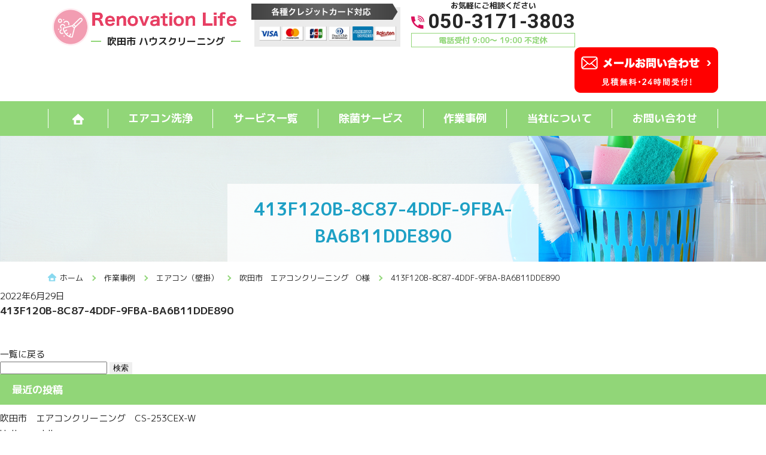

--- FILE ---
content_type: text/html; charset=UTF-8
request_url: https://professional-housecleaning.com/case/%E5%90%B9%E7%94%B0%E5%B8%82%E3%80%80%E3%82%A8%E3%82%A2%E3%82%B3%E3%83%B3%E3%82%AF%E3%83%AA%E3%83%BC%E3%83%8B%E3%83%B3%E3%82%B0%E3%80%80o%E6%A7%98-2/413f120b-8c87-4ddf-9fba-ba6b11dde890/
body_size: 11799
content:
<!DOCTYPE html>
<html lang="ja">
<head prefix="og: http://ogp.me/ns# fb: http://ogp.me/ns/fb# article: http://ogp.me/ns/article#">
<!-- Google tag (gtag.js) -->
<script async src="https://www.googletagmanager.com/gtag/js?id=G-T1Y89LL0PJ"></script>
<script>
  window.dataLayer = window.dataLayer || [];
  function gtag(){dataLayer.push(arguments);}
  gtag('js', new Date());

  gtag('config', 'G-T1Y89LL0PJ');
</script>

<meta charset="utf-8">
<meta http-equiv="Content-Type" content="text/html; charset=utf-8">
<meta http-equiv="Content-Style-Type" content="text/css">
<meta http-equiv="Content-Script-Type" content="text/javascript">
<meta http-equiv="X-UA-Compatible" content="IE=edge">
<meta name="google" content="notranslate">
<meta name="format-detection" content="telephone=no">
<meta name="viewport" content="width=device-width, minimum-scale=0.25, maximum-scale=2.0, initial-scale=1.0">

<meta name="description" content="吹田市周辺でハウスクリーニング・空間除菌のことなら作業実績豊富なら《ハウスクリーニング屋さん 吹田店》にお任せ下さい！ エアコンクリーニング・ハウスクリーニング・キッチンクリーニングお家のクリーニング全般。お見積り無料・ご相談・ご予約お気軽にご連絡ください！" />
<meta name="keywords" content="ハウスクリーニング,クリーニング,エアコン,高圧洗浄,除菌,マンション,オフィス,一般家庭,トイレ,浴室,レンジ">
<meta name="theme-color" content="#ffffff">
<!-- ogp -->
<meta property="og:title" content="Renovation Life | 吹田市 ハウスクリーニング">
<meta property="og:type" content="website">
<meta property="og:url" content="https://professional-housecleaning.com/">
<meta property="og:image" content="https://professional-housecleaning.com/wp-content/themes/machinoosoujiyasan_v1/images/common/ogp.png">
<!-- favicon -->
<link rel="apple-touch-icon" sizes="180x180" href="https://professional-housecleaning.com/wp-content/themes/machinoosoujiyasan_v1/images/common/apple-touch-icon.png">
<link rel="shortcut icon" type="image/x-icon" href="https://professional-housecleaning.com/wp-content/themes/machinoosoujiyasan_v1/images/common/favicon.ico">
<link rel="icon" type="image/png" sizes="32x32" href="https://professional-housecleaning.com/wp-content/themes/machinoosoujiyasan_v1/images/common/favicon-32x32.png">
<link rel="icon" type="image/png" sizes="96x96" href="https://professional-housecleaning.com/wp-content/themes/machinoosoujiyasan_v1/images/common/favicon-96x96.png">
<link rel="icon" type="image/png" sizes="196x196" href="https://professional-housecleaning.com/wp-content/themes/machinoosoujiyasan_v1/images/common/favicon-196x196.png">
<!-- css -->
<link href="https://fonts.googleapis.com/css2?family=Roboto:ital,wght@0,400;0,700;1,400&display=swap" rel="stylesheet">
<link rel="preconnect" href="https://fonts.gstatic.com">
<link href="https://fonts.googleapis.com/css2?family=M+PLUS+1p:wght@100;400;500;700;900&display=swap" rel="stylesheet">
<link rel="stylesheet" href="https://professional-housecleaning.com/wp-content/themes/machinoosoujiyasan_v1/css/lightbox.css" media="screen" type='text/css'>
<link rel="stylesheet" href="https://professional-housecleaning.com/wp-content/themes/machinoosoujiyasan_v1/css/drawer.min.css" media="screen" type='text/css'>
<noscript>
Javascriptの設定を有効にしてください。お使いのブラウザはJavaScriptをサポートしていないか、JavaScriptの設定が無効になっています。このサイトでは、JavaScriptを使用しています。すべての機能をご利用希望の方は、JavaScriptを有効にしてください。
</noscript>
<!--[if lt IE 9]>
<script type="text/javascript" src="http://html5shim.googlecode.com/svn/trunk/html5.js"></script>
<![endif]-->
<script>
window.dataLayer = window.dataLayer || [];
var telnum = '050-3171-3803';
dataLayer.push({'telnum':telnum});
</script>

		<!-- All in One SEO 4.9.3 - aioseo.com -->
		<title>413F120B-8C87-4DDF-9FBA-BA6B11DDE890 | Renovation Life | 吹田市 ハウスクリーニング</title>
	<meta name="robots" content="max-image-preview:large" />
	<meta name="author" content="ph-admin"/>
	<link rel="canonical" href="https://professional-housecleaning.com/case/%e5%90%b9%e7%94%b0%e5%b8%82%e3%80%80%e3%82%a8%e3%82%a2%e3%82%b3%e3%83%b3%e3%82%af%e3%83%aa%e3%83%bc%e3%83%8b%e3%83%b3%e3%82%b0%e3%80%80o%e6%a7%98-2/413f120b-8c87-4ddf-9fba-ba6b11dde890/" />
	<meta name="generator" content="All in One SEO (AIOSEO) 4.9.3" />
		<meta property="og:locale" content="ja_JP" />
		<meta property="og:site_name" content="Renovation Life | 吹田市 ハウスクリーニング | 吹田市周辺でハウスクリーニング・空間除菌のことなら作業実績豊富なら《ハウスクリーニング屋さん 吹田店》にお任せ下さい！ エアコンクリーニング・ハウスクリーニング・キッチンクリーニングお家のクリーニング全般。お見積り無料・ご相談・ご予約お気軽にご連絡ください！" />
		<meta property="og:type" content="article" />
		<meta property="og:title" content="413F120B-8C87-4DDF-9FBA-BA6B11DDE890 | Renovation Life | 吹田市 ハウスクリーニング" />
		<meta property="og:url" content="https://professional-housecleaning.com/case/%e5%90%b9%e7%94%b0%e5%b8%82%e3%80%80%e3%82%a8%e3%82%a2%e3%82%b3%e3%83%b3%e3%82%af%e3%83%aa%e3%83%bc%e3%83%8b%e3%83%b3%e3%82%b0%e3%80%80o%e6%a7%98-2/413f120b-8c87-4ddf-9fba-ba6b11dde890/" />
		<meta property="article:published_time" content="2022-06-29T00:31:20+00:00" />
		<meta property="article:modified_time" content="2022-06-29T00:31:20+00:00" />
		<meta name="twitter:card" content="summary" />
		<meta name="twitter:title" content="413F120B-8C87-4DDF-9FBA-BA6B11DDE890 | Renovation Life | 吹田市 ハウスクリーニング" />
		<script type="application/ld+json" class="aioseo-schema">
			{"@context":"https:\/\/schema.org","@graph":[{"@type":"BreadcrumbList","@id":"https:\/\/professional-housecleaning.com\/case\/%e5%90%b9%e7%94%b0%e5%b8%82%e3%80%80%e3%82%a8%e3%82%a2%e3%82%b3%e3%83%b3%e3%82%af%e3%83%aa%e3%83%bc%e3%83%8b%e3%83%b3%e3%82%b0%e3%80%80o%e6%a7%98-2\/413f120b-8c87-4ddf-9fba-ba6b11dde890\/#breadcrumblist","itemListElement":[{"@type":"ListItem","@id":"https:\/\/professional-housecleaning.com#listItem","position":1,"name":"\u30db\u30fc\u30e0","item":"https:\/\/professional-housecleaning.com","nextItem":{"@type":"ListItem","@id":"https:\/\/professional-housecleaning.com\/case\/%e5%90%b9%e7%94%b0%e5%b8%82%e3%80%80%e3%82%a8%e3%82%a2%e3%82%b3%e3%83%b3%e3%82%af%e3%83%aa%e3%83%bc%e3%83%8b%e3%83%b3%e3%82%b0%e3%80%80o%e6%a7%98-2\/413f120b-8c87-4ddf-9fba-ba6b11dde890\/#listItem","name":"413F120B-8C87-4DDF-9FBA-BA6B11DDE890"}},{"@type":"ListItem","@id":"https:\/\/professional-housecleaning.com\/case\/%e5%90%b9%e7%94%b0%e5%b8%82%e3%80%80%e3%82%a8%e3%82%a2%e3%82%b3%e3%83%b3%e3%82%af%e3%83%aa%e3%83%bc%e3%83%8b%e3%83%b3%e3%82%b0%e3%80%80o%e6%a7%98-2\/413f120b-8c87-4ddf-9fba-ba6b11dde890\/#listItem","position":2,"name":"413F120B-8C87-4DDF-9FBA-BA6B11DDE890","previousItem":{"@type":"ListItem","@id":"https:\/\/professional-housecleaning.com#listItem","name":"\u30db\u30fc\u30e0"}}]},{"@type":"ItemPage","@id":"https:\/\/professional-housecleaning.com\/case\/%e5%90%b9%e7%94%b0%e5%b8%82%e3%80%80%e3%82%a8%e3%82%a2%e3%82%b3%e3%83%b3%e3%82%af%e3%83%aa%e3%83%bc%e3%83%8b%e3%83%b3%e3%82%b0%e3%80%80o%e6%a7%98-2\/413f120b-8c87-4ddf-9fba-ba6b11dde890\/#itempage","url":"https:\/\/professional-housecleaning.com\/case\/%e5%90%b9%e7%94%b0%e5%b8%82%e3%80%80%e3%82%a8%e3%82%a2%e3%82%b3%e3%83%b3%e3%82%af%e3%83%aa%e3%83%bc%e3%83%8b%e3%83%b3%e3%82%b0%e3%80%80o%e6%a7%98-2\/413f120b-8c87-4ddf-9fba-ba6b11dde890\/","name":"413F120B-8C87-4DDF-9FBA-BA6B11DDE890 | Renovation Life | \u5439\u7530\u5e02 \u30cf\u30a6\u30b9\u30af\u30ea\u30fc\u30cb\u30f3\u30b0","inLanguage":"ja","isPartOf":{"@id":"https:\/\/professional-housecleaning.com\/#website"},"breadcrumb":{"@id":"https:\/\/professional-housecleaning.com\/case\/%e5%90%b9%e7%94%b0%e5%b8%82%e3%80%80%e3%82%a8%e3%82%a2%e3%82%b3%e3%83%b3%e3%82%af%e3%83%aa%e3%83%bc%e3%83%8b%e3%83%b3%e3%82%b0%e3%80%80o%e6%a7%98-2\/413f120b-8c87-4ddf-9fba-ba6b11dde890\/#breadcrumblist"},"author":{"@id":"https:\/\/professional-housecleaning.com\/author\/ph-admin\/#author"},"creator":{"@id":"https:\/\/professional-housecleaning.com\/author\/ph-admin\/#author"},"datePublished":"2022-06-29T09:31:20+09:00","dateModified":"2022-06-29T09:31:20+09:00"},{"@type":"Organization","@id":"https:\/\/professional-housecleaning.com\/#organization","name":"Renovation Life | \u5439\u7530\u5e02 \u30cf\u30a6\u30b9\u30af\u30ea\u30fc\u30cb\u30f3\u30b0","description":"\u5439\u7530\u5e02\u5468\u8fba\u3067\u30cf\u30a6\u30b9\u30af\u30ea\u30fc\u30cb\u30f3\u30b0\u30fb\u7a7a\u9593\u9664\u83cc\u306e\u3053\u3068\u306a\u3089\u4f5c\u696d\u5b9f\u7e3e\u8c4a\u5bcc\u306a\u3089\u300a\u30cf\u30a6\u30b9\u30af\u30ea\u30fc\u30cb\u30f3\u30b0\u5c4b\u3055\u3093 \u5439\u7530\u5e97\u300b\u306b\u304a\u4efb\u305b\u4e0b\u3055\u3044\uff01 \u30a8\u30a2\u30b3\u30f3\u30af\u30ea\u30fc\u30cb\u30f3\u30b0\u30fb\u30cf\u30a6\u30b9\u30af\u30ea\u30fc\u30cb\u30f3\u30b0\u30fb\u30ad\u30c3\u30c1\u30f3\u30af\u30ea\u30fc\u30cb\u30f3\u30b0\u304a\u5bb6\u306e\u30af\u30ea\u30fc\u30cb\u30f3\u30b0\u5168\u822c\u3002\u304a\u898b\u7a4d\u308a\u7121\u6599\u30fb\u3054\u76f8\u8ac7\u30fb\u3054\u4e88\u7d04\u304a\u6c17\u8efd\u306b\u3054\u9023\u7d61\u304f\u3060\u3055\u3044\uff01","url":"https:\/\/professional-housecleaning.com\/"},{"@type":"Person","@id":"https:\/\/professional-housecleaning.com\/author\/ph-admin\/#author","url":"https:\/\/professional-housecleaning.com\/author\/ph-admin\/","name":"ph-admin","image":{"@type":"ImageObject","@id":"https:\/\/professional-housecleaning.com\/case\/%e5%90%b9%e7%94%b0%e5%b8%82%e3%80%80%e3%82%a8%e3%82%a2%e3%82%b3%e3%83%b3%e3%82%af%e3%83%aa%e3%83%bc%e3%83%8b%e3%83%b3%e3%82%b0%e3%80%80o%e6%a7%98-2\/413f120b-8c87-4ddf-9fba-ba6b11dde890\/#authorImage","url":"https:\/\/secure.gravatar.com\/avatar\/1414e03ce0aa516022b63bcd63aa6c46?s=96&d=mm&r=g","width":96,"height":96,"caption":"ph-admin"}},{"@type":"WebSite","@id":"https:\/\/professional-housecleaning.com\/#website","url":"https:\/\/professional-housecleaning.com\/","name":"\u30cf\u30a6\u30b9\u30af\u30ea\u30fc\u30cb\u30f3\u30b0 | \u30cf\u30a6\u30b9\u30af\u30ea\u30fc\u30cb\u30f3\u30b0\u5c4b\u3055\u3093 \u5439\u7530\u5e97","description":"\u5439\u7530\u5e02\u5468\u8fba\u3067\u30cf\u30a6\u30b9\u30af\u30ea\u30fc\u30cb\u30f3\u30b0\u30fb\u7a7a\u9593\u9664\u83cc\u306e\u3053\u3068\u306a\u3089\u4f5c\u696d\u5b9f\u7e3e\u8c4a\u5bcc\u306a\u3089\u300a\u30cf\u30a6\u30b9\u30af\u30ea\u30fc\u30cb\u30f3\u30b0\u5c4b\u3055\u3093 \u5439\u7530\u5e97\u300b\u306b\u304a\u4efb\u305b\u4e0b\u3055\u3044\uff01 \u30a8\u30a2\u30b3\u30f3\u30af\u30ea\u30fc\u30cb\u30f3\u30b0\u30fb\u30cf\u30a6\u30b9\u30af\u30ea\u30fc\u30cb\u30f3\u30b0\u30fb\u30ad\u30c3\u30c1\u30f3\u30af\u30ea\u30fc\u30cb\u30f3\u30b0\u304a\u5bb6\u306e\u30af\u30ea\u30fc\u30cb\u30f3\u30b0\u5168\u822c\u3002\u304a\u898b\u7a4d\u308a\u7121\u6599\u30fb\u3054\u76f8\u8ac7\u30fb\u3054\u4e88\u7d04\u304a\u6c17\u8efd\u306b\u3054\u9023\u7d61\u304f\u3060\u3055\u3044\uff01","inLanguage":"ja","publisher":{"@id":"https:\/\/professional-housecleaning.com\/#organization"}}]}
		</script>
		<!-- All in One SEO -->

<link rel='dns-prefetch' href='//ajax.googleapis.com' />
<link rel="alternate" type="application/rss+xml" title="Renovation Life | 吹田市 ハウスクリーニング &raquo; 413F120B-8C87-4DDF-9FBA-BA6B11DDE890 のコメントのフィード" href="https://professional-housecleaning.com/case/%e5%90%b9%e7%94%b0%e5%b8%82%e3%80%80%e3%82%a8%e3%82%a2%e3%82%b3%e3%83%b3%e3%82%af%e3%83%aa%e3%83%bc%e3%83%8b%e3%83%b3%e3%82%b0%e3%80%80o%e6%a7%98-2/413f120b-8c87-4ddf-9fba-ba6b11dde890/feed/" />
<script type="text/javascript">
window._wpemojiSettings = {"baseUrl":"https:\/\/s.w.org\/images\/core\/emoji\/14.0.0\/72x72\/","ext":".png","svgUrl":"https:\/\/s.w.org\/images\/core\/emoji\/14.0.0\/svg\/","svgExt":".svg","source":{"concatemoji":"https:\/\/professional-housecleaning.com\/wp-includes\/js\/wp-emoji-release.min.js?ver=6.3.7"}};
/*! This file is auto-generated */
!function(i,n){var o,s,e;function c(e){try{var t={supportTests:e,timestamp:(new Date).valueOf()};sessionStorage.setItem(o,JSON.stringify(t))}catch(e){}}function p(e,t,n){e.clearRect(0,0,e.canvas.width,e.canvas.height),e.fillText(t,0,0);var t=new Uint32Array(e.getImageData(0,0,e.canvas.width,e.canvas.height).data),r=(e.clearRect(0,0,e.canvas.width,e.canvas.height),e.fillText(n,0,0),new Uint32Array(e.getImageData(0,0,e.canvas.width,e.canvas.height).data));return t.every(function(e,t){return e===r[t]})}function u(e,t,n){switch(t){case"flag":return n(e,"\ud83c\udff3\ufe0f\u200d\u26a7\ufe0f","\ud83c\udff3\ufe0f\u200b\u26a7\ufe0f")?!1:!n(e,"\ud83c\uddfa\ud83c\uddf3","\ud83c\uddfa\u200b\ud83c\uddf3")&&!n(e,"\ud83c\udff4\udb40\udc67\udb40\udc62\udb40\udc65\udb40\udc6e\udb40\udc67\udb40\udc7f","\ud83c\udff4\u200b\udb40\udc67\u200b\udb40\udc62\u200b\udb40\udc65\u200b\udb40\udc6e\u200b\udb40\udc67\u200b\udb40\udc7f");case"emoji":return!n(e,"\ud83e\udef1\ud83c\udffb\u200d\ud83e\udef2\ud83c\udfff","\ud83e\udef1\ud83c\udffb\u200b\ud83e\udef2\ud83c\udfff")}return!1}function f(e,t,n){var r="undefined"!=typeof WorkerGlobalScope&&self instanceof WorkerGlobalScope?new OffscreenCanvas(300,150):i.createElement("canvas"),a=r.getContext("2d",{willReadFrequently:!0}),o=(a.textBaseline="top",a.font="600 32px Arial",{});return e.forEach(function(e){o[e]=t(a,e,n)}),o}function t(e){var t=i.createElement("script");t.src=e,t.defer=!0,i.head.appendChild(t)}"undefined"!=typeof Promise&&(o="wpEmojiSettingsSupports",s=["flag","emoji"],n.supports={everything:!0,everythingExceptFlag:!0},e=new Promise(function(e){i.addEventListener("DOMContentLoaded",e,{once:!0})}),new Promise(function(t){var n=function(){try{var e=JSON.parse(sessionStorage.getItem(o));if("object"==typeof e&&"number"==typeof e.timestamp&&(new Date).valueOf()<e.timestamp+604800&&"object"==typeof e.supportTests)return e.supportTests}catch(e){}return null}();if(!n){if("undefined"!=typeof Worker&&"undefined"!=typeof OffscreenCanvas&&"undefined"!=typeof URL&&URL.createObjectURL&&"undefined"!=typeof Blob)try{var e="postMessage("+f.toString()+"("+[JSON.stringify(s),u.toString(),p.toString()].join(",")+"));",r=new Blob([e],{type:"text/javascript"}),a=new Worker(URL.createObjectURL(r),{name:"wpTestEmojiSupports"});return void(a.onmessage=function(e){c(n=e.data),a.terminate(),t(n)})}catch(e){}c(n=f(s,u,p))}t(n)}).then(function(e){for(var t in e)n.supports[t]=e[t],n.supports.everything=n.supports.everything&&n.supports[t],"flag"!==t&&(n.supports.everythingExceptFlag=n.supports.everythingExceptFlag&&n.supports[t]);n.supports.everythingExceptFlag=n.supports.everythingExceptFlag&&!n.supports.flag,n.DOMReady=!1,n.readyCallback=function(){n.DOMReady=!0}}).then(function(){return e}).then(function(){var e;n.supports.everything||(n.readyCallback(),(e=n.source||{}).concatemoji?t(e.concatemoji):e.wpemoji&&e.twemoji&&(t(e.twemoji),t(e.wpemoji)))}))}((window,document),window._wpemojiSettings);
</script>
<style type="text/css">
img.wp-smiley,
img.emoji {
	display: inline !important;
	border: none !important;
	box-shadow: none !important;
	height: 1em !important;
	width: 1em !important;
	margin: 0 0.07em !important;
	vertical-align: -0.1em !important;
	background: none !important;
	padding: 0 !important;
}
</style>
	<link rel='stylesheet' id='wp-block-library-css' href='https://professional-housecleaning.com/wp-includes/css/dist/block-library/style.min.css?ver=1667901837' type='text/css' media='all' />
<link rel='stylesheet' id='aioseo/css/src/vue/standalone/blocks/table-of-contents/global.scss-css' href='https://professional-housecleaning.com/wp-content/plugins/all-in-one-seo-pack/dist/Lite/assets/css/table-of-contents/global.e90f6d47.css?ver=4.9.3' type='text/css' media='all' />
<style id='classic-theme-styles-inline-css' type='text/css'>
/*! This file is auto-generated */
.wp-block-button__link{color:#fff;background-color:#32373c;border-radius:9999px;box-shadow:none;text-decoration:none;padding:calc(.667em + 2px) calc(1.333em + 2px);font-size:1.125em}.wp-block-file__button{background:#32373c;color:#fff;text-decoration:none}
</style>
<style id='global-styles-inline-css' type='text/css'>
body{--wp--preset--color--black: #000000;--wp--preset--color--cyan-bluish-gray: #abb8c3;--wp--preset--color--white: #ffffff;--wp--preset--color--pale-pink: #f78da7;--wp--preset--color--vivid-red: #cf2e2e;--wp--preset--color--luminous-vivid-orange: #ff6900;--wp--preset--color--luminous-vivid-amber: #fcb900;--wp--preset--color--light-green-cyan: #7bdcb5;--wp--preset--color--vivid-green-cyan: #00d084;--wp--preset--color--pale-cyan-blue: #8ed1fc;--wp--preset--color--vivid-cyan-blue: #0693e3;--wp--preset--color--vivid-purple: #9b51e0;--wp--preset--gradient--vivid-cyan-blue-to-vivid-purple: linear-gradient(135deg,rgba(6,147,227,1) 0%,rgb(155,81,224) 100%);--wp--preset--gradient--light-green-cyan-to-vivid-green-cyan: linear-gradient(135deg,rgb(122,220,180) 0%,rgb(0,208,130) 100%);--wp--preset--gradient--luminous-vivid-amber-to-luminous-vivid-orange: linear-gradient(135deg,rgba(252,185,0,1) 0%,rgba(255,105,0,1) 100%);--wp--preset--gradient--luminous-vivid-orange-to-vivid-red: linear-gradient(135deg,rgba(255,105,0,1) 0%,rgb(207,46,46) 100%);--wp--preset--gradient--very-light-gray-to-cyan-bluish-gray: linear-gradient(135deg,rgb(238,238,238) 0%,rgb(169,184,195) 100%);--wp--preset--gradient--cool-to-warm-spectrum: linear-gradient(135deg,rgb(74,234,220) 0%,rgb(151,120,209) 20%,rgb(207,42,186) 40%,rgb(238,44,130) 60%,rgb(251,105,98) 80%,rgb(254,248,76) 100%);--wp--preset--gradient--blush-light-purple: linear-gradient(135deg,rgb(255,206,236) 0%,rgb(152,150,240) 100%);--wp--preset--gradient--blush-bordeaux: linear-gradient(135deg,rgb(254,205,165) 0%,rgb(254,45,45) 50%,rgb(107,0,62) 100%);--wp--preset--gradient--luminous-dusk: linear-gradient(135deg,rgb(255,203,112) 0%,rgb(199,81,192) 50%,rgb(65,88,208) 100%);--wp--preset--gradient--pale-ocean: linear-gradient(135deg,rgb(255,245,203) 0%,rgb(182,227,212) 50%,rgb(51,167,181) 100%);--wp--preset--gradient--electric-grass: linear-gradient(135deg,rgb(202,248,128) 0%,rgb(113,206,126) 100%);--wp--preset--gradient--midnight: linear-gradient(135deg,rgb(2,3,129) 0%,rgb(40,116,252) 100%);--wp--preset--font-size--small: 13px;--wp--preset--font-size--medium: 20px;--wp--preset--font-size--large: 36px;--wp--preset--font-size--x-large: 42px;--wp--preset--spacing--20: 0.44rem;--wp--preset--spacing--30: 0.67rem;--wp--preset--spacing--40: 1rem;--wp--preset--spacing--50: 1.5rem;--wp--preset--spacing--60: 2.25rem;--wp--preset--spacing--70: 3.38rem;--wp--preset--spacing--80: 5.06rem;--wp--preset--shadow--natural: 6px 6px 9px rgba(0, 0, 0, 0.2);--wp--preset--shadow--deep: 12px 12px 50px rgba(0, 0, 0, 0.4);--wp--preset--shadow--sharp: 6px 6px 0px rgba(0, 0, 0, 0.2);--wp--preset--shadow--outlined: 6px 6px 0px -3px rgba(255, 255, 255, 1), 6px 6px rgba(0, 0, 0, 1);--wp--preset--shadow--crisp: 6px 6px 0px rgba(0, 0, 0, 1);}:where(.is-layout-flex){gap: 0.5em;}:where(.is-layout-grid){gap: 0.5em;}body .is-layout-flow > .alignleft{float: left;margin-inline-start: 0;margin-inline-end: 2em;}body .is-layout-flow > .alignright{float: right;margin-inline-start: 2em;margin-inline-end: 0;}body .is-layout-flow > .aligncenter{margin-left: auto !important;margin-right: auto !important;}body .is-layout-constrained > .alignleft{float: left;margin-inline-start: 0;margin-inline-end: 2em;}body .is-layout-constrained > .alignright{float: right;margin-inline-start: 2em;margin-inline-end: 0;}body .is-layout-constrained > .aligncenter{margin-left: auto !important;margin-right: auto !important;}body .is-layout-constrained > :where(:not(.alignleft):not(.alignright):not(.alignfull)){max-width: var(--wp--style--global--content-size);margin-left: auto !important;margin-right: auto !important;}body .is-layout-constrained > .alignwide{max-width: var(--wp--style--global--wide-size);}body .is-layout-flex{display: flex;}body .is-layout-flex{flex-wrap: wrap;align-items: center;}body .is-layout-flex > *{margin: 0;}body .is-layout-grid{display: grid;}body .is-layout-grid > *{margin: 0;}:where(.wp-block-columns.is-layout-flex){gap: 2em;}:where(.wp-block-columns.is-layout-grid){gap: 2em;}:where(.wp-block-post-template.is-layout-flex){gap: 1.25em;}:where(.wp-block-post-template.is-layout-grid){gap: 1.25em;}.has-black-color{color: var(--wp--preset--color--black) !important;}.has-cyan-bluish-gray-color{color: var(--wp--preset--color--cyan-bluish-gray) !important;}.has-white-color{color: var(--wp--preset--color--white) !important;}.has-pale-pink-color{color: var(--wp--preset--color--pale-pink) !important;}.has-vivid-red-color{color: var(--wp--preset--color--vivid-red) !important;}.has-luminous-vivid-orange-color{color: var(--wp--preset--color--luminous-vivid-orange) !important;}.has-luminous-vivid-amber-color{color: var(--wp--preset--color--luminous-vivid-amber) !important;}.has-light-green-cyan-color{color: var(--wp--preset--color--light-green-cyan) !important;}.has-vivid-green-cyan-color{color: var(--wp--preset--color--vivid-green-cyan) !important;}.has-pale-cyan-blue-color{color: var(--wp--preset--color--pale-cyan-blue) !important;}.has-vivid-cyan-blue-color{color: var(--wp--preset--color--vivid-cyan-blue) !important;}.has-vivid-purple-color{color: var(--wp--preset--color--vivid-purple) !important;}.has-black-background-color{background-color: var(--wp--preset--color--black) !important;}.has-cyan-bluish-gray-background-color{background-color: var(--wp--preset--color--cyan-bluish-gray) !important;}.has-white-background-color{background-color: var(--wp--preset--color--white) !important;}.has-pale-pink-background-color{background-color: var(--wp--preset--color--pale-pink) !important;}.has-vivid-red-background-color{background-color: var(--wp--preset--color--vivid-red) !important;}.has-luminous-vivid-orange-background-color{background-color: var(--wp--preset--color--luminous-vivid-orange) !important;}.has-luminous-vivid-amber-background-color{background-color: var(--wp--preset--color--luminous-vivid-amber) !important;}.has-light-green-cyan-background-color{background-color: var(--wp--preset--color--light-green-cyan) !important;}.has-vivid-green-cyan-background-color{background-color: var(--wp--preset--color--vivid-green-cyan) !important;}.has-pale-cyan-blue-background-color{background-color: var(--wp--preset--color--pale-cyan-blue) !important;}.has-vivid-cyan-blue-background-color{background-color: var(--wp--preset--color--vivid-cyan-blue) !important;}.has-vivid-purple-background-color{background-color: var(--wp--preset--color--vivid-purple) !important;}.has-black-border-color{border-color: var(--wp--preset--color--black) !important;}.has-cyan-bluish-gray-border-color{border-color: var(--wp--preset--color--cyan-bluish-gray) !important;}.has-white-border-color{border-color: var(--wp--preset--color--white) !important;}.has-pale-pink-border-color{border-color: var(--wp--preset--color--pale-pink) !important;}.has-vivid-red-border-color{border-color: var(--wp--preset--color--vivid-red) !important;}.has-luminous-vivid-orange-border-color{border-color: var(--wp--preset--color--luminous-vivid-orange) !important;}.has-luminous-vivid-amber-border-color{border-color: var(--wp--preset--color--luminous-vivid-amber) !important;}.has-light-green-cyan-border-color{border-color: var(--wp--preset--color--light-green-cyan) !important;}.has-vivid-green-cyan-border-color{border-color: var(--wp--preset--color--vivid-green-cyan) !important;}.has-pale-cyan-blue-border-color{border-color: var(--wp--preset--color--pale-cyan-blue) !important;}.has-vivid-cyan-blue-border-color{border-color: var(--wp--preset--color--vivid-cyan-blue) !important;}.has-vivid-purple-border-color{border-color: var(--wp--preset--color--vivid-purple) !important;}.has-vivid-cyan-blue-to-vivid-purple-gradient-background{background: var(--wp--preset--gradient--vivid-cyan-blue-to-vivid-purple) !important;}.has-light-green-cyan-to-vivid-green-cyan-gradient-background{background: var(--wp--preset--gradient--light-green-cyan-to-vivid-green-cyan) !important;}.has-luminous-vivid-amber-to-luminous-vivid-orange-gradient-background{background: var(--wp--preset--gradient--luminous-vivid-amber-to-luminous-vivid-orange) !important;}.has-luminous-vivid-orange-to-vivid-red-gradient-background{background: var(--wp--preset--gradient--luminous-vivid-orange-to-vivid-red) !important;}.has-very-light-gray-to-cyan-bluish-gray-gradient-background{background: var(--wp--preset--gradient--very-light-gray-to-cyan-bluish-gray) !important;}.has-cool-to-warm-spectrum-gradient-background{background: var(--wp--preset--gradient--cool-to-warm-spectrum) !important;}.has-blush-light-purple-gradient-background{background: var(--wp--preset--gradient--blush-light-purple) !important;}.has-blush-bordeaux-gradient-background{background: var(--wp--preset--gradient--blush-bordeaux) !important;}.has-luminous-dusk-gradient-background{background: var(--wp--preset--gradient--luminous-dusk) !important;}.has-pale-ocean-gradient-background{background: var(--wp--preset--gradient--pale-ocean) !important;}.has-electric-grass-gradient-background{background: var(--wp--preset--gradient--electric-grass) !important;}.has-midnight-gradient-background{background: var(--wp--preset--gradient--midnight) !important;}.has-small-font-size{font-size: var(--wp--preset--font-size--small) !important;}.has-medium-font-size{font-size: var(--wp--preset--font-size--medium) !important;}.has-large-font-size{font-size: var(--wp--preset--font-size--large) !important;}.has-x-large-font-size{font-size: var(--wp--preset--font-size--x-large) !important;}
.wp-block-navigation a:where(:not(.wp-element-button)){color: inherit;}
:where(.wp-block-post-template.is-layout-flex){gap: 1.25em;}:where(.wp-block-post-template.is-layout-grid){gap: 1.25em;}
:where(.wp-block-columns.is-layout-flex){gap: 2em;}:where(.wp-block-columns.is-layout-grid){gap: 2em;}
.wp-block-pullquote{font-size: 1.5em;line-height: 1.6;}
</style>
<link rel='stylesheet' id='main-style-css' href='https://professional-housecleaning.com/wp-content/themes/machinoosoujiyasan_v1/style.css?ver=1667901837' type='text/css' media='all' />
<link rel='stylesheet' id='wp-pagenavi-css' href='https://professional-housecleaning.com/wp-content/plugins/wp-pagenavi/pagenavi-css.css?ver=2.70' type='text/css' media='all' />
<link rel='stylesheet' id='jquery-lazyloadxt-spinner-css-css' href='//professional-housecleaning.com/wp-content/plugins/a3-lazy-load/assets/css/jquery.lazyloadxt.spinner.css?ver=1667901837' type='text/css' media='all' />
<link rel="https://api.w.org/" href="https://professional-housecleaning.com/wp-json/" /><link rel="alternate" type="application/json" href="https://professional-housecleaning.com/wp-json/wp/v2/media/1300" /><link rel="EditURI" type="application/rsd+xml" title="RSD" href="https://professional-housecleaning.com/xmlrpc.php?rsd" />
<meta name="generator" content="WordPress 6.3.7" />
<link rel='shortlink' href='https://professional-housecleaning.com/?p=1300' />
<link rel="alternate" type="application/json+oembed" href="https://professional-housecleaning.com/wp-json/oembed/1.0/embed?url=https%3A%2F%2Fprofessional-housecleaning.com%2Fcase%2F%25e5%2590%25b9%25e7%2594%25b0%25e5%25b8%2582%25e3%2580%2580%25e3%2582%25a8%25e3%2582%25a2%25e3%2582%25b3%25e3%2583%25b3%25e3%2582%25af%25e3%2583%25aa%25e3%2583%25bc%25e3%2583%258b%25e3%2583%25b3%25e3%2582%25b0%25e3%2580%2580o%25e6%25a7%2598-2%2F413f120b-8c87-4ddf-9fba-ba6b11dde890%2F" />
<link rel="alternate" type="text/xml+oembed" href="https://professional-housecleaning.com/wp-json/oembed/1.0/embed?url=https%3A%2F%2Fprofessional-housecleaning.com%2Fcase%2F%25e5%2590%25b9%25e7%2594%25b0%25e5%25b8%2582%25e3%2580%2580%25e3%2582%25a8%25e3%2582%25a2%25e3%2582%25b3%25e3%2583%25b3%25e3%2582%25af%25e3%2583%25aa%25e3%2583%25bc%25e3%2583%258b%25e3%2583%25b3%25e3%2582%25b0%25e3%2580%2580o%25e6%25a7%2598-2%2F413f120b-8c87-4ddf-9fba-ba6b11dde890%2F&#038;format=xml" />
<style type="text/css">.recentcomments a{display:inline !important;padding:0 !important;margin:0 !important;}</style></head>
<body class="attachment attachment-template-default single single-attachment postid-1300 attachmentid-1300 attachment-jpeg preload drawer drawer--right">
<!--[if gte IE 8]>
<p class="ta-center">古いブラウザで閲覧しています。ブラウザを最新の状態にしてご覧ください。</p>
<![endif]-->
<div class="wrapper">
<!-- Header Start -->
	<header class="site-header" role="header">
		<div class="container">
			<div class="inner cf">
					<!-- <h1 class="site-description hidden-xs hidden-sm">吹田市周辺でハウスクリーニング・空間除菌のことなら作業実績豊富なら《ハウスクリーニング屋さん 吹田店》にお任せ下さい！ エアコンクリーニング・ハウスクリーニング・キッチンクリーニングお家のクリーニング全般。お見積り無料・ご相談・ご予約お気軽にご連絡ください！</h1> -->
				<div class="header-logo">
					<a href="https://professional-housecleaning.com/">
						<img src="https://professional-housecleaning.com/wp-content/themes/machinoosoujiyasan_v1/images/common/logo.png" alt="Renovation Life | 吹田市 ハウスクリーニング" width="322" height="64">
						<span class="shop-name-area">
							<span class="shop-name"><span>吹田市 ハウスクリーニング</span></span>
						</span>
					</a>
				</div>
				<div class="header-credit hidden-xs hidden-sm">
									<img src="https://professional-housecleaning.com/wp-content/themes/machinoosoujiyasan_v1/images/common/header_credit.png" alt="" width="249" height="72">
								</div>
				<div class="header-tel hidden-xs hidden-sm">
					<p>お気軽にご相談ください</p>
					<a href="tel:050-3171-3803" class="ff-en">050-3171-3803</a>
					<div class="tel-time">電話受付
					9:00〜
					19:00					不定休					</div>
				</div>
				<div class="header-contact hidden-xs hidden-sm">
					<a href="https://professional-housecleaning.com/contact/">
						<img src="https://professional-housecleaning.com/wp-content/themes/machinoosoujiyasan_v1/images/common/header_btn.png" alt="" width="240" height="76">
					</a>
				</div>
				<div class="drawer-toggle drawer-hamburger hidden-lg hidden-md">
					<div class="hamburger">
						<span></span>
						<span></span>
						<span></span>
						メニュー
					</div>
				</div>
			</div>
		</div>
	</header>
	<!-- Header End -->
	<!-- Navigation start -->

	<nav role="navigation" class="site-navigation">
		<ul class="inner site-navigation-list">
			<li>
				<a href="https://professional-housecleaning.com/">
					<img src="https://professional-housecleaning.com/wp-content/themes/machinoosoujiyasan_v1/images/icons/icon_home_w.svg" alt="ホーム" height="18" width="19">
				</a>
			</li>
			<li><a href="https://professional-housecleaning.com/service/air-conditioner/">エアコン洗浄</a></li>
			<li id="hover-service-nav">
				<a href="https://professional-housecleaning.com/service/">サービス一覧</a>
				<div class="service-navigation" id="service-navigation">
					<div class="inner cf">
						<ul class="service-navigation-list service-navigation-list--type1">
							<li>
								<a href="https://professional-housecleaning.com/service/air-conditioner/">エアコンクリーニング</a>
							</li>
							<li>
								<a href="https://professional-housecleaning.com/service/toilet/">トイレのクリーニング</a>
							</li>
							<li>
								<a href="https://professional-housecleaning.com/service/bathroom/">浴室のクリーニング</a>
							</li>
							<li>
								<a href="https://professional-housecleaning.com/service/washstand/">洗面台のクリーニング</a>
							</li>
						</ul>
						<ul class="service-navigation-list service-navigation-list--type2">
							<li>
								<a href="https://professional-housecleaning.com/service/range-food/">レンジフードのクリーニング</a>
							</li>
								<li>
									<a href="https://professional-housecleaning.com/service/balcony/">バルコニー高圧洗浄</a>
								</li>
							<li>
								<a href="https://professional-housecleaning.com/service/window/">窓・サッシクリーニング</a>
							</li>
								<li>
									<a href="https://professional-housecleaning.com/service/floor/">床クリーニング</a>
								</li>
						</ul>
						<ul class="service-navigation-list service-navigation-list--type3">
							<li>
								<a href="https://professional-housecleaning.com/service/kitchen/">キッチンのクリーニング</a>
							</li>
							<li>
								<a href="https://professional-housecleaning.com/service/mizu-set/">水回りセットプラン</a>
							</li>
							<li>
								<a href="https://professional-housecleaning.com/service/all/">まるごとクリーニング</a>
							</li>
							<li>
								<a href="https://professional-housecleaning.com/service/regular/">原状回復・定期清掃</a>
							</li>
						</ul>
					</div>
				</div>
			</li>
			<li><a href="https://professional-housecleaning.com/service/jokin/">除菌サービス</a></li>
			<li><a href="https://professional-housecleaning.com/case/">作業事例</a></li>
			<li><a href="https://professional-housecleaning.com/company/">当社について</a></li>
			<li><a href="https://professional-housecleaning.com/contact/">お問い合わせ</a></li>
		</ul>
	</nav>

	<nav role="navigation" class="drawer-nav">
		<div class="drawer-menu">
			<div class="drawer-toggle"><span>×閉じる</span></div>
			<ul class="nav-list">
				<li><a href="https://professional-housecleaning.com/">ホーム</a></li>
				<li><a href="https://professional-housecleaning.com/service/air-conditioner/">エアコン洗浄</a></li>
				<li>
					<a href="https://professional-housecleaning.com/service/">サービス一覧</a>
					<ul>
						<li>
							<a href="https://professional-housecleaning.com/service/air-conditioner/">エアコンクリーニング</a>
						</li>
						<li>
							<a href="https://professional-housecleaning.com/service/toilet/">トイレのクリーニング</a>
						</li>
						<li>
							<a href="https://professional-housecleaning.com/service/bathroom/">浴室のクリーニング</a>
						</li>
						<li>
							<a href="https://professional-housecleaning.com/service/washstand/">洗面台のクリーニング</a>
						</li>
						<li>
							<a href="https://professional-housecleaning.com/service/range-food/">レンジフードのクリーニング</a>
						</li>
							<li>
								<a href="https://professional-housecleaning.com/service/balcony/">バルコニー高圧洗浄</a>
							</li>
						<li>
							<a href="https://professional-housecleaning.com/service/window/">窓・サッシクリーニング</a>
						</li>
							<li>
								<a href="https://professional-housecleaning.com/service/floor/">床クリーニング</a>
							</li>
						<li>
							<a href="https://professional-housecleaning.com/service/kitchen/">キッチンのクリーニング</a>
						</li>
						<li>
							<a href="https://professional-housecleaning.com/service/mizu-set/">水回りセットプラン</a>
						</li>
						<li>
							<a href="https://professional-housecleaning.com/service/all/">まるごとクリーニング</a>
						</li>
						<li>
							<a href="https://professional-housecleaning.com/service/regular/">原状回復・定期清掃</a>
						</li>
					</ul>
				</li>
				<li><a href="https://professional-housecleaning.com/service/jokin/">除菌サービス</a></li>
				<li><a href="https://professional-housecleaning.com/case/">作業事例</a></li>
				<li><a href="https://professional-housecleaning.com/company/">当社について</a></li>
				<li><a href="https://professional-housecleaning.com/faq/">よくある質問</a></li>
				<li><a href="https://professional-housecleaning.com/contact/">お問い合わせ</a></li>
			</ul>
			<div class="nav-contact">
				<h3>お問い合わせ</h3>
				<p class="fc-red">お気軽にお電話にて<br>お問い合わせください</p>
				<div class="tel">
					<a href="tel:050-3171-3803">
						<span class="ff-en" style="white-space: nowrap;">050-3171-3803</span>
						<b class="hidden-lg hidden-xl hidden-md">こちらをタップしてください</b>
					</a>
				</div>
				<p>電話受付は
				9:00〜
				19:00				不定休！
				</p>
			</div>
			<div class="nav-area">
				<h3>対応エリア</h3>
				<dl>
					<dt>吹田市</dt>
					<!-- <dd>東京、神奈川、埼玉、千葉、一都三県出張対応致します！<br />
神奈川県(横浜市,川崎市,相模原市,大和市,海老名市)、<br />
埼玉県(さいたま市,川口市,川越市,所沢市,新座市,ふじみ野市,吉川市,春日部市,越谷市,狭山市,八潮市,草加市)、<br />
東京都(八王子市,町田市,府中市,多摩市,西東京市,立川市,日野市,小平市,国分寺市,調布市,東村山市,青梅市,稲城市,狛江市)</dd> -->
				</dl>
			</div>
		</div>
	</nav>
	<!-- Navigation end -->

	<!-- Main Start -->
	<main role="main" class="main">
		<div class="page-title">
				<div class="container">
				<h2>
					<span>413F120B-8C87-4DDF-9FBA-BA6B11DDE890</span>
				</h2>
			</div>
			</div>
	<div class="breadcrumbs">
		<div class="container">
			<div class="inner">
				<span property="itemListElement" typeof="ListItem"><a property="item" typeof="WebPage" title="Go to Renovation Life | 吹田市 ハウスクリーニング." href="https://professional-housecleaning.com" class="home" ><span property="name">ホーム</span></a><meta property="position" content="1"></span><span property="itemListElement" typeof="ListItem"><a property="item" typeof="WebPage" title="作業事例へ移動する" href="https://professional-housecleaning.com/case/" class="archive post-case-archive" ><span property="name">作業事例</span></a><meta property="position" content="2"></span><span property="itemListElement" typeof="ListItem"><a property="item" typeof="WebPage" title="Go to the エアコン（壁掛） 事例カテゴリー archives." href="https://professional-housecleaning.com/case_cat/ac-2/" class="taxonomy case_cat" ><span property="name">エアコン（壁掛）</span></a><meta property="position" content="3"></span><span property="itemListElement" typeof="ListItem"><a property="item" typeof="WebPage" title="吹田市　エアコンクリーニング　O様へ移動する" href="https://professional-housecleaning.com/case/%e5%90%b9%e7%94%b0%e5%b8%82%e3%80%80%e3%82%a8%e3%82%a2%e3%82%b3%e3%83%b3%e3%82%af%e3%83%aa%e3%83%bc%e3%83%8b%e3%83%b3%e3%82%b0%e3%80%80o%e6%a7%98-2/" class="post post-case" ><span property="name">吹田市　エアコンクリーニング　O様</span></a><meta property="position" content="4"></span><span class="post post-attachment current-item">413F120B-8C87-4DDF-9FBA-BA6B11DDE890</span>			</div>
		</div>
	</div>
<div id="contents">
  <section id="news-detail" class="news-container cf">
    <div class="main-contents">
            <article class="post-detail">
        <div class="post-data">
          <div class="meta">
            <time class="date">2022年6月29日</time>
            <div class="category">
                          </div>
          </div><!-- .meta -->
        </div><!-- .post-data -->
        <h3 class="post-title">413F120B-8C87-4DDF-9FBA-BA6B11DDE890</h3>
                <div class="post-contents cf">
          <p class="attachment"><a href='https://professional-housecleaning.com/wp-content/uploads/2022/06/413F120B-8C87-4DDF-9FBA-BA6B11DDE890.jpeg'><img fetchpriority="high" width="300" height="169" src="//professional-housecleaning.com/wp-content/plugins/a3-lazy-load/assets/images/lazy_placeholder.gif" data-lazy-type="image" data-src="https://professional-housecleaning.com/wp-content/uploads/2022/06/413F120B-8C87-4DDF-9FBA-BA6B11DDE890-300x169.jpeg" class="lazy lazy-hidden attachment-medium size-medium" alt="" decoding="async" srcset="" data-srcset="https://professional-housecleaning.com/wp-content/uploads/2022/06/413F120B-8C87-4DDF-9FBA-BA6B11DDE890-300x169.jpeg 300w, https://professional-housecleaning.com/wp-content/uploads/2022/06/413F120B-8C87-4DDF-9FBA-BA6B11DDE890.jpeg 600w" sizes="(max-width: 300px) 100vw, 300px" /><noscript><img fetchpriority="high" width="300" height="169" src="https://professional-housecleaning.com/wp-content/uploads/2022/06/413F120B-8C87-4DDF-9FBA-BA6B11DDE890-300x169.jpeg" class="attachment-medium size-medium" alt="" decoding="async" srcset="https://professional-housecleaning.com/wp-content/uploads/2022/06/413F120B-8C87-4DDF-9FBA-BA6B11DDE890-300x169.jpeg 300w, https://professional-housecleaning.com/wp-content/uploads/2022/06/413F120B-8C87-4DDF-9FBA-BA6B11DDE890.jpeg 600w" sizes="(max-width: 300px) 100vw, 300px" /></noscript></a></p>
        </div>
      </article><!-- .post-detail -->
      <nav role="navigation" class="page-navigation">
        <div class="prev">
                  </div>
        <div class="back">
          <a href="https://professional-housecleaning.com/">一覧に戻る</a>
        </div>
        <div class="next">
                  </div>
      </nav>
          </div>
    <aside class="sidebar">
      <div id="search-2" class="widget widget_search"><form role="search" method="get" id="searchform" class="searchform" action="https://professional-housecleaning.com/">
				<div>
					<label class="screen-reader-text" for="s">検索:</label>
					<input type="text" value="" name="s" id="s" />
					<input type="submit" id="searchsubmit" value="検索" />
				</div>
			</form></div>
		<div id="recent-posts-2" class="widget widget_recent_entries">
		<h2 class="widgettitle">最近の投稿</h2>

		<ul>
											<li>
					<a href="https://professional-housecleaning.com/%e5%90%b9%e7%94%b0%e5%b8%82%e3%80%80%e3%82%a8%e3%82%a2%e3%82%b3%e3%83%b3%e3%82%af%e3%83%aa%e3%83%bc%e3%83%8b%e3%83%b3%e3%82%b0%e3%80%80cs-253cex-w/">吹田市　エアコンクリーニング　CS-253CEX-W</a>
									</li>
											<li>
					<a href="https://professional-housecleaning.com/hello-world/">Hello world!</a>
									</li>
					</ul>

		</div><div id="recent-comments-2" class="widget widget_recent_comments"><h2 class="widgettitle">最近のコメント</h2>
<ul id="recentcomments"></ul></div><div id="archives-2" class="widget widget_archive"><h2 class="widgettitle">アーカイブ</h2>

			<ul>
					<li><a href='https://professional-housecleaning.com/2023/09/'>2023年9月</a></li>
	<li><a href='https://professional-housecleaning.com/2020/05/'>2020年5月</a></li>
			</ul>

			</div><div id="categories-2" class="widget widget_categories"><h2 class="widgettitle">カテゴリー</h2>

			<ul>
					<li class="cat-item cat-item-1"><a href="https://professional-housecleaning.com/category/%e6%9c%aa%e5%88%86%e9%a1%9e/">未分類</a>
</li>
			</ul>

			</div><div id="meta-2" class="widget widget_meta"><h2 class="widgettitle">メタ情報</h2>

		<ul>
						<li><a href="https://professional-housecleaning.com/wp-login.php">ログイン</a></li>
			<li><a href="https://professional-housecleaning.com/feed/">投稿フィード</a></li>
			<li><a href="https://professional-housecleaning.com/comments/feed/">コメントフィード</a></li>

			<li><a href="https://ja.wordpress.org/">WordPress.org</a></li>
		</ul>

		</div>    </aside>
  </section>
</div><!-- #contents -->
</main>
<!-- Main End -->
    <!-- フッターpc fix -->
    <div class="footer_pc_fix hidden-sm hidden-xs">
        <div id="footer-btn" class="fixed-footer">
            <div class="container">
                <div class="footer-btn-wrapper">
                    <div class="common-wrapper">
                        <div class="footer-btn-pc flex flex1">
                            <img src="https://professional-housecleaning.com/wp-content/themes/machinoosoujiyasan_v1/images/common/footer-contact-txt.png" alt="">
                            <div class="footer-tel">
                                <div class="footer-tel-number flex">
                                    <span class="icon"><img src="https://professional-housecleaning.com/wp-content/themes/machinoosoujiyasan_v1/images/common/footer_illust.png" alt=""></span>
                                    <span class="tel">050-3171-3803</script></span>
                                </div>
                                <div class="footer-tel-time">
                                    <span class="icon">電話受付</span>
                                    <span class="open">9:00～19:00 不定休</span>
                                </div>
                            </div>
                            <div class="mail_btn">
                                <a href="https://professional-housecleaning.com/contact/">
                                    <img src="https://professional-housecleaning.com/wp-content/themes/machinoosoujiyasan_v1/images/common/fixed_banner_form_pc.png" alt="WEB申込フォーム">
                                </a>
                            </div>
                        </div>
                    </div>
                </div>
            </div>
        </div>
    </div>
    </div>
</div>
</div>


<div class="fixed-footer hidden-lg hidden-md">
    <div class="inner">
    <div class="mail-fixed">
                    <a href="https://professional-housecleaning.com/contact/">
                            <img src="https://professional-housecleaning.com/wp-content/themes/machinoosoujiyasan_v1/images/common/fixed_banner_form_sp.png" alt="WEB申込フォーム" class="hidden-lg hidden-md">
                        </a>
                    </div>
                    <div class="tel-fixed">
                    <a href="tel:050-3171-3803">
                    <img src="https://professional-housecleaning.com/wp-content/themes/machinoosoujiyasan_v1/images/common/fixed_banner_tel_btn.png" alt="" class="hidden-lg hidden-md" >
                    <p class="footer_telnumber">050-3171-3803</p>
                    <p class="footer_hours">9:00～19:00　不定休</p>
                        </a>
                    </div>
                    </div>
                </div>
    <div class="pagetop">
        <img src="https://professional-housecleaning.com/wp-content/themes/machinoosoujiyasan_v1/images/common/pagetop.png" alt="Pagetop" width="72" height="72">
    </div>
    <footer class="site-footer" role="footer">
        <div class="container">
            <div class="inner">
                <div class="footer-info">
                    <div class="footer-logo">
                        <a href="https://professional-housecleaning.com/">
                            <img src="https://professional-housecleaning.com/wp-content/themes/machinoosoujiyasan_v1/images/common/logo.png" alt="Renovation Life | 吹田市 ハウスクリーニング" width="322" height="64">
                            <span class="shop-name-area">
                                <span class="shop-name"><span>吹田市</span></span>
                            </span>
                        </a>
                    </div>
                    <div class="footer-tel cf">
                        <p>お気軽にお電話にて<br>お問い合わせください</p>
                        <div class="footer-phone">
                            <a href="tel:050-3171-3803"><span class="ff-en phone-number">050-3171-3803</span></a>
                            <div class="tel-time">電話受付は
                            9:00～
                            19:00                            不定休！
                            </div>
                        </div>
                    </div>
                </div>
                <!-- .footer-info -->
                <nav class="footer-navigation cf" role="navigation">
                    <ul class="footer-navigation-list">
                        <li><a href="https://professional-housecleaning.com/">ホーム</a></li>
                        <li><a href="https://professional-housecleaning.com/jokin/">除菌サービス</a></li>
                        <li><a href="https://professional-housecleaning.com/case/">作業事例</a></li>
                    </ul>
                    <ul class="footer-navigation-list footer-navigation-list--type2">
                        <li class="cf">
                            <a href="https://professional-housecleaning.com/service/">サービス一覧</a>
                            <ul>
                                <li>
                                    <a href="https://professional-housecleaning.com/service/air-conditioner/">エアコンクリーニング</a>
                                </li>
                                <li>
                                    <a href="https://professional-housecleaning.com/service/toilet/">トイレのクリーニング</a>
                                </li>
                                <li>
                                    <a href="https://professional-housecleaning.com/service/bathroom/">浴室のクリーニング</a>
                                </li>
                                <li>
                                    <a href="https://professional-housecleaning.com/service/washstand/">洗面台のクリーニング</a>
                                </li>
                            </ul>
                            <ul>
                                <li>
                                    <a href="https://professional-housecleaning.com/service/range-food/">レンジフードのクリーニング</a>
                                </li>
                                    <li>
                                        <a href="https://professional-housecleaning.com/service/balcony/">バルコニー高圧洗浄</a>
                                    </li>
                                <li>
                                    <a href="https://professional-housecleaning.com/service/window/">窓・サッシクリーニング</a>
                                </li>
                                    <li>
                                        <a href="https://professional-housecleaning.com/service/floor/">床クリーニング</a>
                                    </li>
                            </ul>
                            <ul>
                                <li>
                                    <a href="https://professional-housecleaning.com/service/kitchen/">キッチンのクリーニング</a>
                                </li>
                                <li>
                                    <a href="https://professional-housecleaning.com/service/mizu-set/">水回りセットプラン</a>
                                </li>
                                <li>
                                    <a href="https://professional-housecleaning.com/service/all/">まるごとクリーニング</a>
                                </li>
                                <li>
                                    <a href="https://professional-housecleaning.com/service/regular/">原状回復・定期清掃</a>
                                </li>
                            </ul>
                        </li>
                    </ul>
                    <ul class="footer-navigation-list">
                        <li><a href="https://professional-housecleaning.com/faq/">よくある質問</a></li>
                        <li><a href="https://professional-housecleaning.com/company/">当社について</a></li>
                        <li><a href="https://professional-housecleaning.com/contact/">お問い合わせ</a></li>
                    </ul>
                </nav>
            </div>
        </div>
        <p class="copyright">&copy; 2021 ハウスクリーニング屋さん 吹田店 All Rights Reserved.</p>
    </footer>
</><!-- .wrapper -->

<script type='text/javascript' src='https://ajax.googleapis.com/ajax/libs/jquery/3.2.1/jquery.min.js' id='jquery-js'></script>
<script type='text/javascript' id='jquery-lazyloadxt-js-extra'>
/* <![CDATA[ */
var a3_lazyload_params = {"apply_images":"1","apply_videos":"1"};
/* ]]> */
</script>
<script type='text/javascript' src='//professional-housecleaning.com/wp-content/plugins/a3-lazy-load/assets/js/jquery.lazyloadxt.extra.min.js?ver=2.7.6' id='jquery-lazyloadxt-js'></script>
<script type='text/javascript' src='//professional-housecleaning.com/wp-content/plugins/a3-lazy-load/assets/js/jquery.lazyloadxt.srcset.min.js?ver=2.7.6' id='jquery-lazyloadxt-srcset-js'></script>
<script type='text/javascript' id='jquery-lazyloadxt-extend-js-extra'>
/* <![CDATA[ */
var a3_lazyload_extend_params = {"edgeY":"0","horizontal_container_classnames":""};
/* ]]> */
</script>
<script type='text/javascript' src='//professional-housecleaning.com/wp-content/plugins/a3-lazy-load/assets/js/jquery.lazyloadxt.extend.js?ver=2.7.6' id='jquery-lazyloadxt-extend-js'></script>
<script src="https://professional-housecleaning.com/wp-content/themes/machinoosoujiyasan_v1/js/drawer.min.js"></script>
<script src="https://professional-housecleaning.com/wp-content/themes/machinoosoujiyasan_v1/js/iscroll.js"></script>
<script src="https://professional-housecleaning.com/wp-content/themes/machinoosoujiyasan_v1/js/ofi.min.js"></script>
<script src="https://professional-housecleaning.com/wp-content/themes/machinoosoujiyasan_v1/js/lightbox.min.js"></script>
<script src="https://professional-housecleaning.com/wp-content/themes/machinoosoujiyasan_v1/js/script.js"></script>
</script>
<script>
window.WebFontConfig = {
	google: { families: ['Noto+Sans+JP:400,700,900', 'Noto+Serif+JP:400,700,900','Roboto:400,700,900'] },
	active: function() {
		sessionStorage.fonts = true;
	}
};
(function() {
	var wf = document.createElement('script');
	wf.src = 'https://ajax.googleapis.com/ajax/libs/webfont/1.6.26/webfont.js';
	wf.type = 'text/javascript';
	wf.async = 'true';
	var s = document.getElementsByTagName('script')[0];
	s.parentNode.insertBefore(wf, s);
})();
</script>
</body>
</html>


--- FILE ---
content_type: text/css
request_url: https://professional-housecleaning.com/wp-content/themes/machinoosoujiyasan_v1/style.css?ver=1667901837
body_size: 28379
content:
@charset "UTF-8";
/*
Theme Name: machinoosoujiyasan cms_v1
Description: machinoosoujiyasan theme version1
Theme URI: https://machinoosoujiyasan.com/
Author: Steki, Inc
Author URI: https://steki-inc.jp/
Version: 1.0
License: GPL
License URI: https://www.gnu.org/copyleft/gpl.html
*/
/* ==============================================
Common
=============================================== */
*,
*:before,
*:after {
  -webkit-box-sizing: border-box;
  -o-box-sizing: border-box;
  -ms-box-sizing: border-box;
  box-sizing: border-box;
}

html,
body {
  min-width: 1200px;
  position: relative;
}

@media (max-width: 767px) {
  html,
  body {
    min-width: inherit;
  }
}

html {
  overflow-y: scroll;
  margin: 0;
  width: 100%;
}

body {
  background: #fff;
  font-family: 'M PLUS 1p', system-ui, -apple-system, BlinkMacSystemFont, "ヒラギノ角ゴ ProN", "Hiragino Kaku Gothic ProN", "ヒラギノ角ゴ Pro", "Hiragino Kaku Gothic Pro", "YuGothic", "メイリオ", Meiryo, Osaka, "ＭＳ Ｐゴシック", "MS PGothic", "Arial", sans-serif;
  color: #262626;
  font-size: 15px;
  font-weight: normal;
  font-weight: 400;
  margin: 0;
  padding: 0;
  -webkit-text-size-adjust: 100%;
  width: 100%;
}

@media (max-width: 767px) {
  body {
    font-size: 14px;
  }
}

a {
  cursor: pointer;
  color: #262626;
  outline: medium none;
  text-decoration: none;
  -webkit-transition: all 0.17s ease-out 0s;
  transition: all 0.17s ease-out 0s;
}

a:visited {
  outline: medium none;
}

a:focus {
  outline: medium none;
}

a:active,
a:hover {
  outline: medium none;
}

a:hover {
  text-decoration: none;
}

h1,
h2,
h3,
h4,
h5,
h6 {
  clear: both;
  font-weight: bold;
  line-height: 1.5;
  margin: 0;
}

address {
  font-style: italic;
  margin: 0 0 24px;
}

abbr[title] {
  border-bottom: 1px dotted;
}

b,
strong {
  font-weight: bold;
  vertical-align: baseline;
}

dfn {
  font-style: italic;
}

mark {
  background: none repeat scroll 0 0 #ffff00;
  color: #222;
}

p {
  line-height: 1.8;
  margin: 0 0 22px;
  max-height: 100%;
}

@media (max-width: 767px) {
  p {
    margin-bottom: 14px;
  }
}

code,
kbd,
pre,
samp {
  -moz-hyphens: none;
  font-family: monospace, serif;
  font-size: 14px;
}

pre {
  background: none repeat scroll 0 0 #f5f5f5;
  color: #666666;
  font-family: monospace;
  font-size: 14px;
  margin: 20px 0;
  overflow: auto;
  padding: 20px;
  white-space: pre-wrap;
  word-wrap: break-word;
}

blockquote,
q {
  -moz-hyphens: none;
  quotes: none;
}

blockquote:before,
blockquote:after,
q:before,
q:after {
  content: none;
}

blockquote {
  font-size: 18px;
  font-style: italic;
  font-weight: 300;
  margin: 24px 40px;
}

blockquote blockquote {
  margin-right: 0;
}

blockquote cite,
blockquote small {
  font-size: 14px;
  font-weight: normal;
  text-transform: uppercase;
}

blockquote em,
blockquote i {
  font-style: normal;
  font-weight: 300;
}

blockquote strong,
blockquote b {
  font-weight: 400;
}

small {
  font-size: 12px;
  font-size: 1.2rem;
  vertical-align: baseline;
}

sub,
sup {
  font-size: 75%;
  line-height: 0;
  position: relative;
  vertical-align: baseline;
}

sup {
  top: -0.5em;
}

sub {
  bottom: -0.25em;
}

dl {
  margin: 0;
}

dt {
  font-weight: bold;
  font-weight: 600;
  margin: 0;
}

dd {
  margin: 0;
}

menu,
ol,
ul {
  margin: 0;
  padding: 0;
}

ul {
  list-style-type: none;
}

li {
  margin: 0;
}

th {
  font-weight: bold;
  font-weight: 600;
}

li,
dt,
dd,
th,
td {
  line-height: 1.7;
}

img {
  border: 0 none;
  height: auto;
  max-width: 100%;
  vertical-align: middle;
  -webkit-backface-visibility: hidden;
}

table {
  border-collapse: separate;
  border-spacing: 0;
}

input,
textarea,
button,
select {
  font-family: system-ui, -apple-system, BlinkMacSystemFont, "ヒラギノ角ゴ ProN", "Hiragino Kaku Gothic ProN", "ヒラギノ角ゴ Pro", "Hiragino Kaku Gothic Pro", "YuGothic", "メイリオ", Meiryo, Osaka, "ＭＳ Ｐゴシック", "MS PGothic", "Arial", sans-serif;
}

input[type="text"]:focus,
textarea:focus {
  outline: 0;
}

select::-moz-focus-inner,
button::-moz-focus-inner,
[type="button"]::-moz-focus-inner,
[type="reset"]::-moz-focus-inner,
[type="submit"]::-moz-focus-inner {
  padding: 0;
  border: 0;
  outline: 0;
}

select::-ms-expand {
  display: none;
}

select:-moz-focusring {
  color: transparent;
  text-shadow: 0 0 0 #222;
}

@media (min-width: 1025px) {
  a[href*="tel:"] {
    pointer-events: none;
    cursor: default;
    text-decoration: none;
  }
  a img {
    -webkit-transition: all 0.17s ease-out 0s;
    transition: all 0.17s ease-out 0s;
  }
  a:hover img {
    opacity: 0.8;
  }
}

/* ==============================================
Font
=============================================== */
/* Font style
----------------------------------------------- */
.ff-serif {
  font-family: 游明朝, "Yu Mincho", YuMincho, "Hiragino Mincho ProN", HGS明朝E, メイリオ, Meiryo, serif;
}

.ff-en {
  font-family: "Roboto", sans-serif;
  font-weight: bold;
}

/* Font size
----------------------------------------------- */
.fs-11 {
  font-size: 11px;
}

.fs-12 {
  font-size: 12px;
}

.fs-13 {
  font-size: 13px;
}

.fs-14 {
  font-size: 14px;
}

p.fs-11 {
  line-height: 1.7;
}

p.fs-12 {
  line-height: 1.7;
}

.fs-small {
  font-size: 13px;
  line-height: 1.8;
}

.fs-large {
  font-size: 120%;
}

.fw-bold {
  font-weight: bold;
}

/* Font color
----------------------------------------------- */
.fc-red {
  color: #db115c;
}

.fc-orange {
  color: #f18c1e;
}

.fc-blue {
  color: #0d64bb;
}

.fc-deep-blue {
  color: #32629d;
}

.fc-yellow {
  color: #fff102;
}

.fc-price {
  color: #db115c;
}

.attention {
  color: #db115c;
}

/* Text Align
----------------------------------------------- */
.ta-center {
  text-align: center;
}

.ta-left {
  text-align: left;
}

.ta-right {
  text-align: right;
}

/* message
----------------------------------------------- */
/* ==============================================
Layout
=============================================== */
/* Common
----------------------------------------------- */
/* Float
----------------------------------------------- */
.fl-left {
  float: left;
}

.fl-right {
  float: right;
}

.alignleft {
  float: left;
}

.alignright {
  float: right;
}

.aligncenter {
  text-align: center;
}

img.alignleft {
  margin-right: 40px;
  margin-bottom: 20px;
}

img.alignright {
  margin-left: 40px;
  margin-bottom: 20px;
}

img.aligncenter {
  display: block;
  margin-left: auto;
  margin-right: auto;
  margin-bottom: 20px;
}

/* Table
----------------------------------------------- */
.table {
  border-left: 1px solid #bec4c7;
  border-top: 1px solid #bec4c7;
  width: 100%;
  max-width: 100%;
}

.table th,
.table td {
  border-right: 1px solid #bec4c7;
  border-bottom: 1px solid #bec4c7;
  line-height: 1.5;
  padding: 15px 15px;
  vertical-align: middle;
}

@media (max-width: 767px) {
  .table th,
  .table td {
    padding: 12px 10px;
  }
}

.table th {
  background: #eaf9fd;
}

.table td {
  background: #fff;
}

.table td small {
  font-size: 12px;
  display: block;
}

.table-type1 {
  border-top: 1px solid #bec4c7;
  margin-bottom: 40px;
  width: 100%;
}

.table-type1 th {
  background-color: #f2f4f5;
  border-bottom: 1px solid #bec4c7;
  text-align: left;
  font-weight: normal;
  padding: 18px 20px;
  width: 22%;
  vertical-align: middle;
}

@media (max-width: 767px) {
  .table-type1 th {
    display: block;
    padding: 10px 15px;
    width: 100%;
  }
}

.table-type1 th.ta-center {
  text-align: center;
}

.table-type1 td {
  border-bottom: 1px solid #bec4c7;
  padding: 18px 20px;
  vertical-align: middle;
}

@media (max-width: 767px) {
  .table-type1 td {
    display: block;
    padding: 10px 15px;
    width: 100%;
  }
}

.table-type1 td a {
  color: #0d64bb;
  text-decoration: underline;
}

.table-type1 td a:hover {
  text-decoration: none;
}

/* Micro Clearfix
----------------------------------------------- */
.cf:before,
.cf:after {
  content: " ";
  display: table;
  width: 0;
}

.cf:after {
  clear: both;
}

.cf {
  *zoom: 1;
}

/* padding
----------------------------------------------- */
.pt-0 {
  padding-top: 0px !important;
}

.pt-5 {
  padding-top: 5px !important;
}

.pt-10 {
  padding-top: 10px !important;
}

.pt-15 {
  padding-top: 15px !important;
}

.pt-20 {
  padding-top: 20px !important;
}

.pb-25 {
  padding-top: 25px !important;
}

.pb-0 {
  padding-bottom: 0px !important;
}

.pb-5 {
  padding-bottom: 5px !important;
}

.pb-10 {
  padding-bottom: 10px !important;
}

.pb-15 {
  padding-bottom: 15px !important;
}

.pb-20 {
  padding-bottom: 20px !important;
}

.pb-25 {
  padding-bottom: 25px !important;
}

.pr-0 {
  padding-right: 0px !important;
}

.pr-5 {
  padding-right: 5px !important;
}

.pr-10 {
  padding-right: 10px !important;
}

.pr-15 {
  padding-right: 15px !important;
}

.pr-20 {
  padding-right: 20px !important;
}

.pr-25 {
  padding-right: 25px !important;
}

.pl-0 {
  padding-left: 0px !important;
}

.pl-5 {
  padding-left: 5px !important;
}

.pl-10 {
  padding-left: 10px !important;
}

.pl-15 {
  padding-left: 15px !important;
}

.pl-20 {
  padding-left: 20px !important;
}

.pl-25 {
  padding-left: 25px !important;
}

/* margin
----------------------------------------------- */
.mt-0 {
  margin-top: 0px !important;
}

.mt-5 {
  margin-top: 5px !important;
}

.mt-10 {
  margin-top: 10px !important;
}

.mt-15 {
  margin-top: 15px !important;
}

.mt-20 {
  margin-top: 20px !important;
}

.mb-25 {
  margin-top: 25px !important;
}

.mb-0 {
  margin-bottom: 0px !important;
}

.mb-5 {
  margin-bottom: 5px !important;
}

.mb-10 {
  margin-bottom: 10px !important;
}

.mb-15 {
  margin-bottom: 15px !important;
}

.mb-20 {
  margin-bottom: 20px !important;
}

.mb-25 {
  margin-bottom: 25px !important;
}

.mr-0 {
  margin-right: 0px !important;
}

.mr-5 {
  margin-right: 5px !important;
}

.mr-10 {
  margin-right: 10px !important;
}

.mr-15 {
  margin-right: 15px !important;
}

.mr-20 {
  margin-right: 20px !important;
}

.mr-25 {
  margin-right: 25px !important;
}

.ml-0 {
  margin-left: 0px !important;
}

.ml-5 {
  margin-left: 5px !important;
}

.ml-10 {
  margin-left: 10px !important;
}

.ml-15 {
  margin-left: 15px !important;
}

.ml-20 {
  margin-left: 20px !important;
}

.ml-25 {
  margin-left: 25px !important;
}

/* width
----------------------------------------------- */
._minw40 {
  min-width: 40px;
}

._minw100 {
  min-width: 100px;
}

._minw140 {
  min-width: 140px;
}

._minw200 {
  min-width: 200px;
}

._maxw240 {
  max-width: 240px;
}

._maxw580 {
  max-width: 580px;
}

._maxw880 {
  max-width: 880px;
}

._maxw1040 {
  max-width: 1040px;
}

._maxw1180 {
  max-width: 1180px;
}

._maxw1200 {
  max-width: 1200px;
}

._w40 {
  width: 40px;
}

._w60 {
  width: 60px;
}

._w100 {
  width: 100px;
}

._w150 {
  width: 150px;
}

._w200 {
  width: 200px;
}

._w5p {
  width: 5%;
}

._w10p {
  width: 10%;
}

._w15p {
  width: 15%;
}

._w20p {
  width: 20%;
}

._w25p {
  width: 25%;
}

._w30p {
  width: 30%;
}

._w35p {
  width: 35%;
}

._w40p {
  width: 40%;
}

._w45p {
  width: 45%;
}

._w50p {
  width: 50%;
}

._w55p {
  width: 55%;
}

._w60p {
  width: 60%;
}

.dispnone{display: none;}

/* ==============================================
layout
=============================================== */
.wrapper {
  overflow: hidden;
}

.section {
  padding-top: 50px;
  padding-bottom: 80px;
}

@media (max-width: 767px) {
  .section {
    padding-top: 30px;
    padding-bottom: 40px;
  }
}

.container {
  padding-left: 40px;
  padding-right: 40px;
  position: relative;
}

@media (max-width: 767px) {
  .container {
    padding-left: 15px;
    padding-right: 15px;
  }
}

.inner {
  margin-right: auto;
  margin-left: auto;
  position: relative;
  max-width: 1120px;
}

.primary {
  float: left;
  width: 70%;
}

@media (max-width: 1024px) {
  .primary {
    float: none;
    margin-bottom: 50px;
    width: auto;
  }
}

.aside {
  float: right;
  width: 26%;
}

@media (max-width: 1024px) {
  .aside {
    float: none;
    width: auto;
  }
}

.flex {
  display: -webkit-box;
  display: -ms-flexbox;
  display: flex;
  width: 100%;
}

/* ==============================================
fadein
=============================================== */
/* keyframes
----------------------------------------------- */
@-webkit-keyframes fadeInLeft {
  0% {
    opacity: 0;
    -webkit-transform: translateX(-20px);
            transform: translateX(-20px);
  }
  100% {
    opacity: 1;
    -webkit-transform: translateX(0);
            transform: translateX(0);
  }
}
@keyframes fadeInLeft {
  0% {
    opacity: 0;
    -webkit-transform: translateX(-20px);
            transform: translateX(-20px);
  }
  100% {
    opacity: 1;
    -webkit-transform: translateX(0);
            transform: translateX(0);
  }
}

@-webkit-keyframes fadeInRight {
  0% {
    opacity: 0;
    -webkit-transform: translateX(20px);
            transform: translateX(20px);
  }
  100% {
    opacity: 1;
    -webkit-transform: translateX(0);
            transform: translateX(0);
  }
}

@keyframes fadeInRight {
  0% {
    opacity: 0;
    -webkit-transform: translateX(20px);
            transform: translateX(20px);
  }
  100% {
    opacity: 1;
    -webkit-transform: translateX(0);
            transform: translateX(0);
  }
}

@-webkit-keyframes fadeInTop {
  0% {
    opacity: 0;
    -webkit-transform: translateY(-20px);
            transform: translateY(-20px);
  }
  100% {
    opacity: 1;
    -webkit-transform: translateY(0);
            transform: translateY(0);
  }
}

@keyframes fadeInTop {
  0% {
    opacity: 0;
    -webkit-transform: translateY(-20px);
            transform: translateY(-20px);
  }
  100% {
    opacity: 1;
    -webkit-transform: translateY(0);
            transform: translateY(0);
  }
}

@-webkit-keyframes fadeInBottom {
  0% {
    opacity: 0;
    -webkit-transform: translateY(20px);
            transform: translateY(20px);
  }
  100% {
    opacity: 1;
    -webkit-transform: translateY(0);
            transform: translateY(0);
  }
}

@keyframes fadeInBottom {
  0% {
    opacity: 0;
    -webkit-transform: translateY(20px);
            transform: translateY(20px);
  }
  100% {
    opacity: 1;
    -webkit-transform: translateY(0);
            transform: translateY(0);
  }
}

@-webkit-keyframes delayFadeInLeft {
  0% {
    opacity: 0;
  }
  50% {
    opacity: 0;
    -webkit-transform: translateX(-20px);
            transform: translateX(-20px);
  }
  100% {
    opacity: 1;
    -webkit-transform: translateX(0);
            transform: translateX(0);
  }
}

@keyframes delayFadeInLeft {
  0% {
    opacity: 0;
  }
  50% {
    opacity: 0;
    -webkit-transform: translateX(-20px);
            transform: translateX(-20px);
  }
  100% {
    opacity: 1;
    -webkit-transform: translateX(0);
            transform: translateX(0);
  }
}

@-webkit-keyframes delayFadeInRight {
  0% {
    opacity: 0;
  }
  50% {
    opacity: 0;
    -webkit-transform: translateX(20px);
            transform: translateX(20px);
  }
  100% {
    opacity: 1;
    -webkit-transform: translateX(0);
            transform: translateX(0);
  }
}

@keyframes delayFadeInRight {
  0% {
    opacity: 0;
  }
  50% {
    opacity: 0;
    -webkit-transform: translateX(20px);
            transform: translateX(20px);
  }
  100% {
    opacity: 1;
    -webkit-transform: translateX(0);
            transform: translateX(0);
  }
}

@-webkit-keyframes delayFadeInTop {
  0% {
    opacity: 0;
  }
  50% {
    opacity: 0;
    -webkit-transform: translateY(-20px);
            transform: translateY(-20px);
  }
  100% {
    opacity: 1;
    -webkit-transform: translateY(0);
            transform: translateY(0);
  }
}

@keyframes delayFadeInTop {
  0% {
    opacity: 0;
  }
  50% {
    opacity: 0;
    -webkit-transform: translateY(-20px);
            transform: translateY(-20px);
  }
  100% {
    opacity: 1;
    -webkit-transform: translateY(0);
            transform: translateY(0);
  }
}

@-webkit-keyframes delayFadeInBottom {
  0% {
    opacity: 0;
  }
  50% {
    opacity: 0;
    -webkit-transform: translateY(20px);
            transform: translateY(20px);
  }
  100% {
    opacity: 1;
    -webkit-transform: translateY(0);
            transform: translateY(0);
  }
}

@keyframes delayFadeInBottom {
  0% {
    opacity: 0;
  }
  50% {
    opacity: 0;
    -webkit-transform: translateY(20px);
            transform: translateY(20px);
  }
  100% {
    opacity: 1;
    -webkit-transform: translateY(0);
            transform: translateY(0);
  }
}

.fadein {
  opacity: 0;
  -webkit-transition: all 500ms ease-in-out;
  transition: all 500ms ease-in-out;
}

.fadein-left {
  -webkit-transform: translate(-20px, 0);
          transform: translate(-20px, 0);
}

.fadein-right {
  -webkit-transform: translate(20px, 0);
          transform: translate(20px, 0);
}

.fadein-top {
  -webkit-transform: translate(0, -20px);
          transform: translate(0, -20px);
}

.fadein-bottom {
  -webkit-transform: translate(0, 20px);
          transform: translate(0, 20px);
}

.fadein.scrollin {
  opacity: 1;
  -webkit-transform: translate(0, 0);
          transform: translate(0, 0);
}

@media (min-width: 1025px) {
  .hover-zoom {
    display: block;
    overflow: hidden;
  }
  .hover-zoom img {
    -webkit-transition: all 500ms cubic-bezier(0.165, 0.84, 0.44, 1) 0s;
    transition: all 500ms cubic-bezier(0.165, 0.84, 0.44, 1) 0s;
  }
  .hover-zoom:hover img {
    -webkit-transform: scale(1.1);
    transform: scale(1.1);
  }
}

/* ==============================================
parts
=============================================== */
.no-result {
  border: 1px solid #bec4c7;
  background-color: #fff;
  text-align: center;
  padding: 20px;
}

/* button
----------------------------------------------- */
.btn-area {
  text-align: center;
}

.btn-primary {
  background: #fff url("images/common/link_arrow03.png") no-repeat right 15px top 50%/20px 20px;
  border: 1px solid #009dc5;
  color: #009dc5;
  font-size: 18px;
  font-weight: bold;
  display: inline-block;
  text-align: center;
  padding: 18px;
  width: 360px;
  -webkit-box-shadow: 0 3px 2px rgba(0, 0, 0, 0.1);
  -ms-box-shadow: 0 3px 2px rgba(0, 0, 0, 0.1);
  box-shadow: 0 3px 2px rgba(0, 0, 0, 0.1);
  border-radius: 6px;
}

@media (min-width: 1025px) {
  .btn-primary:hover {
    opacity: 0.8;
  }
}

@media (max-width: 767px) {
  .btn-primary {
    background-size: 16px 16px;
    font-size: 16px;
    padding: 16px 20px;
    max-width: 100%;
    width: 300px;
  }
}

/* pager
----------------------------------------------- */
.pager .wp-pagenavi {
  margin-top: 50px;
  text-align: center;
  margin-bottom: 20px;
}

.pager .wp-pagenavi span {
  display: inline-block;
  padding: 0;
  line-height: 38px;
  height: 40px;
  margin: 0 3px 5px;
  min-width: 40px;
  vertical-align: top;
}

.pager .wp-pagenavi a {
  background-color: #fff;
  padding: 0;
  color: #0d64bb;
  border-color: #0d64bb;
  display: inline-block;
  margin: 0 3px 5px;
  line-height: 38px;
  height: 40px;
  width: 40px;
  text-align: center;
  vertical-align: top;
  border-radius: 4px;
}

.pager .wp-pagenavi a:hover {
  color: #fff;
  background-color: #1ea0c5;
}

.pager .wp-pagenavi .current {
  color: #fff;
  background: #1ea0c5;
  border-color: #1ea0c5;
  font-weight: normal;
  border-radius: 4px;
}

.pager .wp-pagenavi .extend,
.pager .wp-pagenavi .pages {
  background: none;
  border: none;
}

/* breadcrumbs
----------------------------------------------- */
.breadcrumbs {
  position: relative;
  padding: 18px 0 10px;
  font-size: 13px;
}

@media (max-width: 767px) {
  .breadcrumbs {
    font-size: 11px;
    padding: 15px 0 0px;
  }
}

.breadcrumbs .inner > span {
  margin: 0 8px 0 10px;
  line-height: 1;
}

.breadcrumbs .inner > span:first-child {
  margin-left: 0;
}

.breadcrumbs span {
  vertical-align: baseline;
}

.breadcrumbs a {
  text-decoration: none;
  position: relative;
  margin-right: 17px;
}

@media (max-width: 767px) {
  .breadcrumbs a {
    margin-right: 10px;
  }
}

.breadcrumbs a::after {
  content: "";
  right: -20px;
  content: "";
  position: absolute;
  top: 50%;
  margin-top: -3.5px;
  width: 7px;
  height: 7px;
  border-top: 2px solid #91d678;
  border-right: 2px solid #91d678;
  -webkit-transform: rotate(45deg);
  transform: rotate(45deg);
}

@media (max-width: 767px) {
  .breadcrumbs a::after {
    right: -16px;
    content: "";
    position: absolute;
    top: 50%;
    margin-top: -3px;
    width: 6px;
    height: 6px;
    border-top: 2px solid #91d678;
    border-right: 2px solid #91d678;
    -webkit-transform: rotate(45deg);
    transform: rotate(45deg);
  }
}

@media (min-width: 1025px) {
  .breadcrumbs a:hover {
    text-decoration: underline;
  }
}

.breadcrumbs a.home {
  background: url("images/icons/icon_home.svg") no-repeat 0 1px/14px 14px;
  padding-left: 20px;
}

@media (max-width: 767px) {
  .breadcrumbs a.home {
    background-size: 11px 11px;
    padding-left: 15px;
  }
}

/* list type
----------------------------------------------- */
.list-type1 {
  margin: 10px 0;
}

.list-type1 li {
  padding-left: 1em;
  position: relative;
  line-height: 1.7;
}

.list-type1 li::after {
  content: "";
  background-color: #0d64bb;
  height: 4px;
  position: absolute;
  width: 4px;
  top: 11px;
  left: 3px;
  border-radius: 50%;
}

/* indent
----------------------------------------------- */
.indent-1 {
  text-indent: -1em;
  padding-left: 1em;
}

/* heading
----------------------------------------------- */
.heading-bg {
  background-color: #a6e3ff;
  color: #fff;
  padding: 30px 0 28px;
  text-align: center;
}

@media (max-width: 767px) {
  .heading-bg {
    background-size: 960px 50px;
    padding: 20px 0 18px;
  }
}

/* page title
----------------------------------------------- */
.page-title .container {
  position: relative;
  background-image: url("images/page_title/page_title_default.jpg");
  background-size: cover;
  background-position: 50% 50%;
  background-repeat: no-repeat;
}

.page-title h2 {
  max-width:560px;
  margin:auto;
  padding: 80px 20px 0;
  color: #1ea0c5;
  font-size: 30px;
  text-align: center;
}

.page-title h2 span {
  background-color: rgba(255, 255, 255, 0.8);
  display: inline-block;
  padding: 20px;
  width: 560px;
  max-width: 100%;
}

@media (max-width: 767px) {
  .page-title h2 span {
    padding: 16px;
  }
}

@media (max-width: 767px) {
  .page-title h2 {
    padding-top: 52px;
    font-size: 20px;
  }
}

/* ==============================================
header
=============================================== */
.site-header {
  border-top: 3px solid #fff;
  background: #fff;
  margin-bottom: 14px;
}

@media (max-width: 767px) {
  .site-header {
    border-top: none;
    margin-bottom: 0;
  }
}

@media (max-width: 767px) {
  .site-header .container {
    padding-right: 0;
  }
}

@media (max-width: 767px) {
  .site-header .inner {
    width: calc(100% - 70px);
    margin: 0px;
  }
}

@media (max-width: 767px) {
  .site-header .inner .cf {
    margin: 0px;
  }
}

.site-header .site-description {
  padding: 6px 0 0;
  font-size: 13px;
  margin: 0;
}

.site-header .header-logo {
  float: left;
  padding-top: 10px;
  margin-right: 18px;
  position: relative;
  width: 322px;
}

.site-header .header-logo img {
  width: 100%;
}

.site-header .header-logo .shop-name-area {
  display: block;
  position: absolute;
  right: 0;
  bottom: 0px;
  width: 250px;
}

.site-header .header-logo .shop-name-area .shop-name {
  display: block;
  text-align: center;
  position: relative;
  line-height: 1;
}

.site-header .header-logo .shop-name-area .shop-name::after {
  content: "";
  height: 2px;
  background-color: #91d678;
  position: absolute;
  top: 50%;
  left: 0;
  margin-top: -1px;
  width: 100%;
}

.site-header .header-logo .shop-name-area .shop-name span {
  background-color: #fff;
  display: inline-block;
  font-size: 16px;
  font-weight: bold;
  padding: 0 10px;
  position: relative;
  z-index: 1;
}

@media (max-width: 767px) {
  .site-header .header-logo {
    height: 60px;
    line-height: 62px;
    padding: 0;
    margin-right: auto;
    max-width: 230px;
    top: 0%;
    float: none;
    margin: 0 auto;
  }
  .site-header .header-logo .shop-name-area {
    bottom: 0px;
    width: 172px;
  }
  .site-header .header-logo .shop-name-area .shop-name span {
    font-size: 12px;
  }
}

.site-header .header-credit {
  float: left;
  padding-top: 3px;
  margin-right: 18px;
  width: 249px;
}

.site-header .header-tel {
  float: left;
  text-align: center;
}

.site-header .header-tel p {
  line-height: 1;
  font-size: 13px;
  font-weight: bold;
  margin-bottom: 2px;
}

.site-header .header-tel a {
  background: url("images/icons/icon_phone.svg") no-repeat 0 70%/22px 22px;
  font-size: 34px;
  line-height: 1;
  display: inline-block;
  font-weight: bold;
  margin-bottom: 3px;
  padding-left: 28px;
}

.site-header .header-tel .tel-time {
  border: 1px solid #91d678;
  color: #91d678;
  font-size: 13px;
  font-weight: bold;
  line-height: 1.3;
  padding: 3px;
}

.site-header .header-contact {
  float: right;
  width: 240px;
}

/* ==============================================
navigation
=============================================== */
.site-navigation {
  background-color: #91d678;
  color: #fff;
  padding: 0;
  position: relative;
}

@media (max-width: 767px) {
  .site-navigation {
    display: none;
  }
}

.site-navigation .site-navigation-list {
  /*border-left: 1px solid #3c84dc;*/
  display: table;
  position: static;
  width: 100%;
}

.site-navigation .site-navigation-list > li {
  /*border-right: 1px solid #3c84dc;*/
  display: table-cell;
  line-height: 1.8;
  text-align: center;
  padding: 13px 0;
  white-space: nowrap;
  vertical-align: middle;
}

.site-navigation .site-navigation-list > li:first-child > a {
  padding: 0 40px;
  border-left: 1px solid #fff;
}

.site-navigation .site-navigation-list > li > a {
  display: block;
  color: #fff;
  font-size: 18px;
  font-weight: bold;
  padding: 0 33px;
  border-right: 1px solid #fff;
}

.site-navigation .site-navigation-list > li > a img {
  opacity: 1;
}

.service-navigation {
  display: none;
  background: #91d678;
  color: #fff;
  position: absolute;
  text-align: left;
  top: 100%;
  left: 0;
  width: 100%;
  padding: 20px 0;
  z-index: 2;
}

.service-navigation .service-navigation-list {
  float: left;
  width: 33.333%;
}

.service-navigation .service-navigation-list li {
  margin-bottom: 4px;
}

.service-navigation .service-navigation-list li a {
  background: url("images/common/link_arrow04.png") no-repeat 0 6px/12px 12px;
  color: #fff;
  display: inline-block;
  position: relative;
  padding-left: 20px;
}

.service-navigation .service-navigation-list li a:hover {
  text-decoration: underline;
}

.drawer--right .drawer-hamburger {
  position: absolute;
  padding: 0;
  top: 8px;
  right: 0 !important;
  width: 58px;
}

@media (max-width: 767px) {
  .drawer--right .drawer-hamburger {
    top: 0;
    right: 0 !important;
    width: 60px;
    position: fixed;
  }
}

.drawer--right .drawer-hamburger .hamburger {
  background-color: #009dc5;
  border: 2px solid #fff;
  color: #fff;
  cursor: pointer;
  font-size: 10px;
  font-weight: bold;
  height: 58px;
  text-align: center;
  padding-top: 35px;
  width: 58px;
  border-radius: 6px;
  -webkit-box-shadow: 0 1px 5px rgba(0, 0, 0, 0.22);
  -ms-box-shadow: 0 1px 5px rgba(0, 0, 0, 0.22);
  box-shadow: 0 1px 5px rgba(0, 0, 0, 0.22);
}

.drawer--right .drawer-hamburger .hamburger:hover {
  opacity: 0.7;
}

@media (max-width: 767px) {
  .drawer--right .drawer-hamburger .hamburger {
    border: none;
    height: 60px;
    padding-top: 38px;
    width: 60px;
    border-radius: 0;
    -webkit-box-shadow: none;
    -ms-box-shadow: none;
    box-shadow: none;
  }
}

.drawer--right .drawer-hamburger .hamburger span {
  background-color: #fff;
  display: inline-block;
  height: 2px;
  left: 50%;
  margin-left: -12px;
  position: absolute;
  width: 24px;
}

.drawer--right .drawer-hamburger .hamburger span:nth-child(1) {
  top: 14px;
}

.drawer--right .drawer-hamburger .hamburger span:nth-child(2) {
  top: 22px;
}

.drawer--right .drawer-hamburger .hamburger span:nth-child(3) {
  top: 30px;
}

.drawer-overlay {
  z-index: 999;
}

.drawer-nav {
  z-index: 1000;
}

.drawer-nav .drawer-toggle {
  background-color: #262626;
  color: #fff;
  font-size: 14px;
  padding: 12px;
}

.drawer-nav .nav-list {
  background-color: #9bcedb;
}

.drawer-nav .nav-list > li {
  font-size: 14px;
  margin-bottom: 1px;
  line-height: 1.5;
}

.drawer-nav .nav-list > li > a {
  background-color: #009dc5;
  color: #fff;
  display: block;
  padding: 10px 25px 10px 12px;
  position: relative;
}

.drawer-nav .nav-list > li > a::after {
  content: "";
  right: 12px;
  content: "";
  position: absolute;
  top: 50%;
  margin-top: -3.5px;
  width: 7px;
  height: 7px;
  border-top: 2px solid #fff;
  border-right: 2px solid #fff;
  -webkit-transform: rotate(45deg);
  transform: rotate(45deg);
}

.drawer-nav .nav-list > li ul {
  margin-top: 1px;
  padding: 0;
}

.drawer-nav .nav-list > li ul li {
  margin-bottom: 1px;
}

.drawer-nav .nav-list > li ul li:last-child {
  margin-bottom: 0;
}

.drawer-nav .nav-list > li ul li a {
  background-color: #91d678;
  display: block;
  color: #fff;
  padding: 10px 25px 10px 12px;
  position: relative;
}

.drawer-nav .nav-list > li ul li a::after {
  content: "";
  right: 12px;
  content: "";
  position: absolute;
  top: 50%;
  margin-top: -3.5px;
  width: 7px;
  height: 7px;
  border-top: 2px solid #fff;
  border-right: 2px solid #fff;
  -webkit-transform: rotate(45deg);
  transform: rotate(45deg);
}

.drawer-nav .nav-contact {
  padding: 15px;
  text-align: center;
}

.drawer-nav .nav-contact h3 {
  background-color: #db115c;
  color: #fff;
  font-size: 16px;
  text-align: center;
  padding: 7px;
  position: relative;
  margin-left: -15px;
  margin-right: -15px;
}

.drawer-nav .nav-contact .fc-red {
  font-weight: bold;
  margin-bottom: 2px;
  margin-top: 8px;
  line-height: 1.5;
}

.drawer-nav .nav-contact .tel {
  line-height: 1.2;
}

.drawer-nav .nav-contact .tel span {
  background: url("images/icons/icon_phone.svg") no-repeat 0 60%/20px 20px;
  display: inline-block;
  font-size: 30px;
  font-weight: bold;
  padding-left: 26px;
}

.drawer-nav .nav-contact .tel b {
  color: #009dc5;
  display: block;
}

.drawer-nav .nav-contact .tel + p {
  font-size: 13px;
  margin-bottom: 0;
}

.drawer-nav .nav-area {
  padding: 5px 0 15px;
}

.drawer-nav .nav-area h3 {
  color: #009dc5;
  border-top: 2px solid #009dc5;
  border-bottom: 1px solid #bec4c7;
  padding: 6px;
  text-align: center;
}

.drawer-nav .nav-area dl {
  background: #f7f7f7;
  border-bottom: 1px solid #bec4c7;
  padding: 10px 15px 15px;
}

.drawer-nav .nav-area dl dt {
  font-size: 110%;
  text-align: center;
  margin-bottom: 0;
}

.drawer-nav .nav-area dl dd {
  font-size: 85%;
}

/* ==============================================
sidebar
=============================================== */
.sidebar h2 {
  background-color: #91d678;
  color: #fff;
  font-size: 17px;
  padding: 13px 20px;
  margin-bottom: 10px;
}

@media (max-width: 767px) {
  .sidebar h2 {
    font-size: 16px;
    padding: 13px 15px;
  }
}

.sidebar h3 {
  color: #009dc5;
  font-size: 17px;
  border-bottom: 2px solid #91d678;
  padding-bottom: 6px;
  line-height: 1.4;
}

@media (max-width: 767px) {
  .sidebar h3 {
    font-size: 15px;
  }
}

@media (max-width: 767px) {
  .side-service-menu {
    position: relative;
    margin-left: -15px;
    margin-right: -15px;
  }
}

.side-service-menu h3 span {
  background-position: 0 50%;
  background-repeat: no-repeat;
  display: inline-block;
}

.side-service-menu h3 .icon-jokin {
  background-image: url("images/icons/icon_clean_b.svg");
  background-size: 31px 30px;
  background-position: 5px 50%;
  padding: 5px 0 5px 44px;
}

@media (max-width: 767px) {
  .side-service-menu h3 .icon-jokin {
    background-size: 24px 23px;
    padding: 2px 0 2px 46px;
    background-position: 15px 50%;
  }
}

.side-service-menu h3 .icon-ac {
  background-image: url("images/icons/icon_ac_b.svg");
  background-size: 42px 28px;
  padding: 5px 0 5px 52px;
}

@media (max-width: 767px) {
  .side-service-menu h3 .icon-ac {
    background-size: 34px 20px;
    padding: 2px 0 2px 56px;
    background-position: 15px 50%;
  }
}

.side-service-menu h3 .icon-door {
  background-image: url("images/icons/icon_door_b.svg");
  background-size: 32px 32px;
  padding: 5px 0 5px 42px;
}

@media (max-width: 767px) {
  .side-service-menu h3 .icon-door {
    background-size: 26px 26px;
    padding: 4px 0 4px 48px;
    background-position: 15px 50%;
  }
}

.side-service-menu-list {
  margin-bottom: 20px;
}

.side-service-menu-list li {
  border-bottom: 2px solid #e6e6e6;
}

.side-service-menu-list li a {
  font-weight: bold;
  padding: 12px 0;
  display: -webkit-box;
  display: -ms-flexbox;
  display: flex;
  -webkit-box-align: center;
  -ms-flex-align: center;
  align-items: center;
}

@media (min-width: 1025px) {
  .side-service-menu-list li a:hover {
    color: #91d678;
  }
}

@media (max-width: 767px) {
  .side-service-menu-list li a {
    padding: 8px 15px;
  }
}

.side-service-menu-list li a .thumb {
  width: 14%;
}

.side-service-menu-list li a .thumb img {
  width: 100%;
}

.side-service-menu-list li a .title {
  -webkit-box-flex: 1;
      -ms-flex: 1;
          flex: 1;
  padding: 0 15px;
  position: relative;
}

@media (max-width: 767px) {
  .side-service-menu-list li a .title {
    padding: 0 12px;
  }
}

.side-service-menu-list li a .title::after {
  content: "";
  right: 10px;
  content: "";
  position: absolute;
  top: 50%;
  margin-top: -4px;
  width: 8px;
  height: 8px;
  border-top: 2px solid #009dc5;
  border-right: 2px solid #009dc5;
  -webkit-transform: rotate(45deg);
  transform: rotate(45deg);
}

@media (max-width: 767px) {
  .side-service-menu-list li a .title::after {
    right: 0;
  }
}

/* ==============================================
top
=============================================== */
.mainvisual {
    position: relative;
    background: url("images/top/mv_bg.jpg") no-repeat 50% 100%/cover;
    padding-top: 10px;
    border-bottom: 5px solid #91d678;
}
.mainvisual .inner{
    position: absolute;
    top:0;
    left:0;
    right: 0;
    max-width: 1120px;
    width:100%;
    height: 100%;
    margin:auto;
}
@media (max-width: 767px) {
  .mainvisual {
    background: none;
    padding-top: 0;
  }
}

.mainvisual > img {
  position: relative;
  left: 50%;
  top: 0;
  margin-left: -601px;
  margin-bottom:-42px;
  max-width: 1275px;
  width: 100%;
}

@media (max-width: 767px) {
  .mainvisual {
    background: none;
    padding-bottom: 0;
  }
  .mainvisual > img {
    position: static;
    left: auto;
    top: auto;
    margin-left: auto;
    max-width: 100%;
    width: 100%;
  }
}

.covid {
  text-align: center;
  margin-left: 10px;
  padding-top: 60px;
  padding-bottom: 40px;
}

/* @media (max-width: 767px) {
  .covid {
    text-align: center;
    margin-left: 0px;
    width: 100%;
    padding-top: 0px;
    padding-bottom: 10px;
  }
} */

.osaka-greeting {
  background: url(images/top/promise_bg.jpg) repeat 0 0;
  border: 5px solid #eeeeee;
  position: relative;
  padding: 35px 45px 30px;
  margin: 40px 0;
}

@media (max-width: 767px) {
  .osaka-greeting {
    border-width: 3px;
    padding: 25px 15px 15px;
  }
  .osaka-greeting img {
    padding-bottom: 10px;
  }
}

.nenmatsu_banner {
  padding: 20px 0 20px 0;
  width: 100%;
  background: url(images/top/about_bg.jpg);
}

.nenmatsu_banner .nenmatsu-price {
  color: #db115b;
  font-size: 5.5rem;
  font-weight: 700;
  position: absolute;
  top: 303px;
  left: 9%;
  white-space: nowrap;
  /* for modan browser */
  text-shadow: 0px 2px 1px #fff, 0px 1px 1px #fff, 1px 1px 1px #fff, 1px 0px 1px #fff, 2px 0px 1px #fff, 1px -1px 1px #fff, 1px -2px 1px #fff, 0px -2px 1px #fff, -1px -2px 1px #fff, -2px -2px 1px #fff, -2px -1px 1px #fff, -2px 0px 1px #fff, -2px 1px 1px #fff, -1px 1px 1px #fff;
  /* for IE */
  -webkit-filter: dropshadow(color=#fff, offx=0, offy=2, positive=1), dropshadow(color=#fff, offx=1, offy=1, positive=1), dropshadow(color=#fff, offx=1, offy=-1, positive=1), dropshadow(color=#fff, offx=0, offy=-2, positive=1), dropshadow(color=#fff, offx=-1, offy=-2, positive=1), dropshadow(color=#fff, offx=-2, offy=-1, positive=1), dropshadow(color=#fff, offx=-2, offy=1, positive=1), dropshadow(color=#fff, offx=-1, offy=1, positive=1);
          filter: dropshadow(color=#fff, offx=0, offy=2, positive=1), dropshadow(color=#fff, offx=1, offy=1, positive=1), dropshadow(color=#fff, offx=1, offy=-1, positive=1), dropshadow(color=#fff, offx=0, offy=-2, positive=1), dropshadow(color=#fff, offx=-1, offy=-2, positive=1), dropshadow(color=#fff, offx=-2, offy=-1, positive=1), dropshadow(color=#fff, offx=-2, offy=1, positive=1), dropshadow(color=#fff, offx=-1, offy=1, positive=1);
}

@media (max-width: 1024px) {
  .nenmatsu_banner .nenmatsu-price {
    font-size: 92px;
    top: 303px;
    left: 5%;
  }
}

@media (max-width: 415px) {
  .nenmatsu_banner .nenmatsu-price {
    font-size: 7vw;
    top: 25vw;
    left: 8%;
  }
}

.nenmatsu_banner .nenmatsu-price span {
  font-size: 2rem;
  /* for modan browser */
  text-shadow: 0px 2px 1px #fff, 0px 1px 1px #fff, 1px 1px 1px #fff, 1px 0px 1px #fff, 2px 0px 1px #fff, 1px -1px 1px #fff, 1px -2px 1px #fff, 0px -2px 1px #fff, -1px -2px 1px #fff, -2px -2px 1px #fff, -2px -1px 1px #fff, -2px 0px 1px #fff, -2px 1px 1px #fff, -1px 1px 1px #fff;
  /* for IE */
  -webkit-filter: dropshadow(color=#fff, offx=0, offy=2, positive=1), dropshadow(color=#fff, offx=1, offy=1, positive=1), dropshadow(color=#fff, offx=1, offy=-1, positive=1), dropshadow(color=#fff, offx=0, offy=-2, positive=1), dropshadow(color=#fff, offx=-1, offy=-2, positive=1), dropshadow(color=#fff, offx=-2, offy=-1, positive=1), dropshadow(color=#fff, offx=-2, offy=1, positive=1), dropshadow(color=#fff, offx=-1, offy=1, positive=1);
          filter: dropshadow(color=#fff, offx=0, offy=2, positive=1), dropshadow(color=#fff, offx=1, offy=1, positive=1), dropshadow(color=#fff, offx=1, offy=-1, positive=1), dropshadow(color=#fff, offx=0, offy=-2, positive=1), dropshadow(color=#fff, offx=-1, offy=-2, positive=1), dropshadow(color=#fff, offx=-2, offy=-1, positive=1), dropshadow(color=#fff, offx=-2, offy=1, positive=1), dropshadow(color=#fff, offx=-1, offy=1, positive=1);
}

@media (max-width: 1024px) {
  .nenmatsu_banner .nenmatsu-price span {
    font-size: 6vw;
  }
}

@media (max-width: 415px) {
  .nenmatsu_banner .nenmatsu-price span {
    font-size: 2vw;
  }
}

.nenmatsu_banner .nenmatsu-kikan {
  color: #030303;
  font-size: 3.3rem;
  font-weight: 700;
  position: absolute;
  top: 171px;
  left: 68%;
  white-space: nowrap;
}

@media (max-width: 1024px) {
  .nenmatsu_banner .nenmatsu-kikan {
    font-size: 65px;
    top: 158px;
    left: 65%;
  }
}

@media (max-width: 415px) {
  .nenmatsu_banner .nenmatsu-kikan {
    font-size: 4vw;
    top: 14vw;
    left: 68%;
  }
}

.nenmatsu_banner .nenmatsu-off {
  color: #030303;
  font-size: 4.7rem;
  font-weight: 700;
  position: absolute;
  top: 247px;
  left: 65%;
  white-space: nowrap;
}

@media (max-width: 1024px) {
  .nenmatsu_banner .nenmatsu-off {
    font-size: 78px;
    top: 249px;
    left: 65%;
  }
}

@media (max-width: 415px) {
  .nenmatsu_banner .nenmatsu-off {
    font-size: 6vw;
    top: 21vw;
    left: 65%;
  }
}

.soushun_banner {
  padding: 70px 0 20px 0;
  width: 100%;
  /*background: url(images/top/about_bg.jpg);*/
  background:linear-gradient(#ffe1e7, #fff );
}

.soushun_banner .soushun-price {
  color: #db115b;
  font-size: 7rem;
  font-weight: 700;
  position: absolute;
  top: 304px;
  left: 4%;
  white-space: nowrap;
  /* for modan browser */
  text-shadow: 0px 2px 1px #fff, 0px 1px 1px #fff, 1px 1px 1px #fff, 1px 0px 1px #fff, 2px 0px 1px #fff, 1px -1px 1px #fff, 1px -2px 1px #fff, 0px -2px 1px #fff, -1px -2px 1px #fff, -2px -2px 1px #fff, -2px -1px 1px #fff, -2px 0px 1px #fff, -2px 1px 1px #fff, -1px 1px 1px #fff;
  /* for IE */
  -webkit-filter: dropshadow(color=#fff, offx=0, offy=2, positive=1), dropshadow(color=#fff, offx=1, offy=1, positive=1), dropshadow(color=#fff, offx=1, offy=-1, positive=1), dropshadow(color=#fff, offx=0, offy=-2, positive=1), dropshadow(color=#fff, offx=-1, offy=-2, positive=1), dropshadow(color=#fff, offx=-2, offy=-1, positive=1), dropshadow(color=#fff, offx=-2, offy=1, positive=1), dropshadow(color=#fff, offx=-1, offy=1, positive=1);
          filter: dropshadow(color=#fff, offx=0, offy=2, positive=1), dropshadow(color=#fff, offx=1, offy=1, positive=1), dropshadow(color=#fff, offx=1, offy=-1, positive=1), dropshadow(color=#fff, offx=0, offy=-2, positive=1), dropshadow(color=#fff, offx=-1, offy=-2, positive=1), dropshadow(color=#fff, offx=-2, offy=-1, positive=1), dropshadow(color=#fff, offx=-2, offy=1, positive=1), dropshadow(color=#fff, offx=-1, offy=1, positive=1);
}

@media (max-width: 1024px) {
  .soushun_banner .soushun-price {
    font-size: 92px;
    top: 318px;
    left: 5%;
  }
}

@media (max-width: 767px) {
  .soushun_banner .soushun-price {
    font-size: 10vw;
    top: 76vw;
    left: 5%;
  }
}

@media (max-width: 415px) {
  .soushun_banner .soushun-price {
    font-size: 15vw;
    top: 69vw;
    left: 8%;
  }
}

.soushun_banner .soushun-price span {
  font-size: 2rem;
  /* for modan browser */
  text-shadow: 0px 2px 1px #fff, 0px 1px 1px #fff, 1px 1px 1px #fff, 1px 0px 1px #fff, 2px 0px 1px #fff, 1px -1px 1px #fff, 1px -2px 1px #fff, 0px -2px 1px #fff, -1px -2px 1px #fff, -2px -2px 1px #fff, -2px -1px 1px #fff, -2px 0px 1px #fff, -2px 1px 1px #fff, -1px 1px 1px #fff;
  /* for IE */
  -webkit-filter: dropshadow(color=#fff, offx=0, offy=2, positive=1), dropshadow(color=#fff, offx=1, offy=1, positive=1), dropshadow(color=#fff, offx=1, offy=-1, positive=1), dropshadow(color=#fff, offx=0, offy=-2, positive=1), dropshadow(color=#fff, offx=-1, offy=-2, positive=1), dropshadow(color=#fff, offx=-2, offy=-1, positive=1), dropshadow(color=#fff, offx=-2, offy=1, positive=1), dropshadow(color=#fff, offx=-1, offy=1, positive=1);
          filter: dropshadow(color=#fff, offx=0, offy=2, positive=1), dropshadow(color=#fff, offx=1, offy=1, positive=1), dropshadow(color=#fff, offx=1, offy=-1, positive=1), dropshadow(color=#fff, offx=0, offy=-2, positive=1), dropshadow(color=#fff, offx=-1, offy=-2, positive=1), dropshadow(color=#fff, offx=-2, offy=-1, positive=1), dropshadow(color=#fff, offx=-2, offy=1, positive=1), dropshadow(color=#fff, offx=-1, offy=1, positive=1);
}

@media (max-width: 1024px) {
  .soushun_banner .soushun-price span {
    font-size: 6vw;
  }
}

@media (max-width: 415px) {
  .soushun_banner .soushun-price span {
    font-size: 5vw;
  }
}

.soushun_banner .soushun-default {
  color: #db115b;
  font-size: 1.8rem;
  font-weight: 700;
  position: absolute;
  top: 309px;
  left: 4%;
  white-space: nowrap;
}

@media (max-width: 1024px) {
  .soushun_banner .soushun-default {
    font-size: 33px;
    top: 298px;
    left: 5%;
  }
}

@media (max-width: 767px) {
  .soushun_banner .soushun-default {
    font-size: 4vw;
    top: 73vw;
    left: 5%;
  }
}

@media (max-width: 415px) {
  .soushun_banner .soushun-default {
    font-size: 4vw;
    top: 69vw;
    left: 4%;
  }
}

.soushun_banner .soushun-default span {
  font-size: 1.2rem;
}

@media (max-width: 415px) {
  .soushun_banner .soushun-default span {
    font-size: 0.2vw;
  }
}

.soushun_banner .soushun-aircon {
  color: #051757;
  font-size: 1.6rem;
  font-weight: 700;
  position: absolute;
  top: 450px;
  left: 4%;
  white-space: nowrap;
  text-shadow: 0px 2px 1px #fff, 0px 1px 1px #fff, 1px 1px 1px #fff, 1px 0px 1px #fff, 2px 0px 1px #fff, 1px -1px 1px #fff, 1px -2px 1px #fff, 0px -2px 1px #fff, -1px -2px 1px #fff, -2px -2px 1px #fff, -2px -1px 1px #fff, -2px 0px 1px #fff, -2px 1px 1px #fff, -1px 1px 1px #fff;
  /* for IE */
  -webkit-filter: dropshadow(color=#fff, offx=0, offy=2, positive=1), dropshadow(color=#fff, offx=1, offy=1, positive=1), dropshadow(color=#fff, offx=1, offy=-1, positive=1), dropshadow(color=#fff, offx=0, offy=-2, positive=1), dropshadow(color=#fff, offx=-1, offy=-2, positive=1), dropshadow(color=#fff, offx=-2, offy=-1, positive=1), dropshadow(color=#fff, offx=-2, offy=1, positive=1), dropshadow(color=#fff, offx=-1, offy=1, positive=1);
          filter: dropshadow(color=#fff, offx=0, offy=2, positive=1), dropshadow(color=#fff, offx=1, offy=1, positive=1), dropshadow(color=#fff, offx=1, offy=-1, positive=1), dropshadow(color=#fff, offx=0, offy=-2, positive=1), dropshadow(color=#fff, offx=-1, offy=-2, positive=1), dropshadow(color=#fff, offx=-2, offy=-1, positive=1), dropshadow(color=#fff, offx=-2, offy=1, positive=1), dropshadow(color=#fff, offx=-1, offy=1, positive=1);
}

@media (max-width: 1024px) {
  .soushun_banner .soushun-aircon {
    font-size: 28px;
    top: 451px;
    left: 5%;
  }
}

@media (max-width: 767px) {
  .soushun_banner .soushun-aircon {
    font-size: 4vw;
    top: 90vw;
    left: 5%;
  }
}

@media (max-width: 415px) {
  .soushun_banner .soushun-aircon {
    font-size: 4.2vw;
    top: 90vw;
    left: 4%;
  }
}

.soushun_banner .soushun-aircon span:first-child {
  font-size: 2rem;
}

@media (max-width: 1024px) {
  .soushun_banner .soushun-aircon span:first-child {
    font-size: 28px;
  }
}

@media (max-width: 415px) {
  .soushun_banner .soushun-aircon span:first-child {
    font-size: 5.2vw;
  }
}

.soushun_banner .soushun-aircon span:last-child {
  font-size: 2.3rem;
  color: #db115b;
}

@media (max-width: 1024px) {
  .soushun_banner .soushun-aircon span:last-child {
    font-size: 28px;
  }
}

@media (max-width: 415px) {
  .soushun_banner .soushun-aircon span:last-child {
    font-size: 5.2vw;
  }
}

.aircon_banner {
  padding: 20px 0 20px 0;
  width: 100%;
  background: url(images/top/about_bg.jpg);
}

.aircon_banner .aircon-price {
  color: #db115b;
  font-size: 6.5rem;
  font-weight: 700;
  position: absolute;
  top: 100px;
  left: 4%;
  white-space: nowrap;
  /* for modan browser */
  text-shadow: 0px 2px 1px #fff, 0px 1px 1px #fff, 1px 1px 1px #fff, 1px 0px 1px #fff, 2px 0px 1px #fff, 1px -1px 1px #fff, 1px -2px 1px #fff, 0px -2px 1px #fff, -1px -2px 1px #fff, -2px -2px 1px #fff, -2px -1px 1px #fff, -2px 0px 1px #fff, -2px 1px 1px #fff, -1px 1px 1px #fff;
  /* for IE */
  -webkit-filter: dropshadow(color=#fff, offx=0, offy=2, positive=1), dropshadow(color=#fff, offx=1, offy=1, positive=1), dropshadow(color=#fff, offx=1, offy=-1, positive=1), dropshadow(color=#fff, offx=0, offy=-2, positive=1), dropshadow(color=#fff, offx=-1, offy=-2, positive=1), dropshadow(color=#fff, offx=-2, offy=-1, positive=1), dropshadow(color=#fff, offx=-2, offy=1, positive=1), dropshadow(color=#fff, offx=-1, offy=1, positive=1);
          filter: dropshadow(color=#fff, offx=0, offy=2, positive=1), dropshadow(color=#fff, offx=1, offy=1, positive=1), dropshadow(color=#fff, offx=1, offy=-1, positive=1), dropshadow(color=#fff, offx=0, offy=-2, positive=1), dropshadow(color=#fff, offx=-1, offy=-2, positive=1), dropshadow(color=#fff, offx=-2, offy=-1, positive=1), dropshadow(color=#fff, offx=-2, offy=1, positive=1), dropshadow(color=#fff, offx=-1, offy=1, positive=1);
}

@media (max-width: 1024px) {
  .aircon_banner .aircon-price {
    font-size: 108px;
    top: 86px;
    left: 5%;
  }
}

@media (max-width: 415px) {
  .aircon_banner .aircon-price {
    font-size: 10vw;
    top: 9vw;
    left: 3%;
  }
}

.aircon_banner .aircon-price span {
  font-size: 2rem;
  /* for modan browser */
  text-shadow: 0px 2px 1px #fff, 0px 1px 1px #fff, 1px 1px 1px #fff, 1px 0px 1px #fff, 2px 0px 1px #fff, 1px -1px 1px #fff, 1px -2px 1px #fff, 0px -2px 1px #fff, -1px -2px 1px #fff, -2px -2px 1px #fff, -2px -1px 1px #fff, -2px 0px 1px #fff, -2px 1px 1px #fff, -1px 1px 1px #fff;
  /* for IE */
  -webkit-filter: dropshadow(color=#fff, offx=0, offy=2, positive=1), dropshadow(color=#fff, offx=1, offy=1, positive=1), dropshadow(color=#fff, offx=1, offy=-1, positive=1), dropshadow(color=#fff, offx=0, offy=-2, positive=1), dropshadow(color=#fff, offx=-1, offy=-2, positive=1), dropshadow(color=#fff, offx=-2, offy=-1, positive=1), dropshadow(color=#fff, offx=-2, offy=1, positive=1), dropshadow(color=#fff, offx=-1, offy=1, positive=1);
          filter: dropshadow(color=#fff, offx=0, offy=2, positive=1), dropshadow(color=#fff, offx=1, offy=1, positive=1), dropshadow(color=#fff, offx=1, offy=-1, positive=1), dropshadow(color=#fff, offx=0, offy=-2, positive=1), dropshadow(color=#fff, offx=-1, offy=-2, positive=1), dropshadow(color=#fff, offx=-2, offy=-1, positive=1), dropshadow(color=#fff, offx=-2, offy=1, positive=1), dropshadow(color=#fff, offx=-1, offy=1, positive=1);
}

@media (max-width: 1024px) {
  .aircon_banner .aircon-price span {
    font-size: 6vw;
  }
}

@media (max-width: 415px) {
  .aircon_banner .aircon-price span {
    font-size: 2vw;
  }
}

.aircon_banner:nth-of-type(2) {
  padding: 0px 0 20px 0;
}

.tsuika_cta .content {
  position: relative;
}

.tsuika_cta .content .container {
  padding: 50px 0 0px;
}

@media (max-width: 767px) {
  .tsuika_cta .content .container {
    padding: 15px 15px 0px;
  }
}

.tsuika_cta .content .inner {
  max-width: 880px;
}

.tsuika_cta .content .cta-contact {
  background: #fff;
  border: 1px solid #91d678;
  position: relative;
}

@media (max-width: 767px) {
  .tsuika_cta .content .cta-contact {
    background: none;
    border: none;
  }
}

.tsuika_cta .content .cta-contact h3 {
  background-color: #91d678;
  color: #fff;
  padding: 10px 0 10px 34px;
}

@media (max-width: 767px) {
  .tsuika_cta .content .cta-contact h3 {
    background: none;
    padding: 6px 20% 6px 0;
  }
}

.tsuika_cta .content .cta-contact .contact-img {
  position: absolute;
  right: 8px;
  bottom: 0;
  z-index: 1;
}

@media (max-width: 767px) {
  .tsuika_cta .content .cta-contact .contact-img {
    right: -2px;
    bottom: auto;
    top: 0;
    max-width: 130px;
    width: 19%;
  }
}

.tsuika_cta .content .cta-contact .tel {
  padding: 15px 200px 25px 20px;
  text-align: center;
}

.tsuika_cta .content .cta-contact .tel a {
  display: block;
}

.tsuika_cta .content .cta-contact .tel .phone-number {
  background: url("images/icons/icon_phone_p.svg") no-repeat 0 64%/50px 50px;
  display: inline-block;
  font-size: 78px;
  font-weight: bold;
  line-height: 1;
  margin-bottom: 10px;
  padding-left: 60px;
}

@media (max-width: 767px) {
  .tsuika_cta .content .cta-contact .tel .phone-number {
    background-size: 22px 22px;
    font-size: 34px;
    font-size: 10vw;
    margin-bottom: 8px;
    padding-left: 30px;
  }
}

.tsuika_cta .content .cta-contact .tel .tel-time {
  border-bottom: 1px solid #ff2e1f;
  border-top: 1px solid #ff2e1f;
  color: #ff2e1f;
  font-size: 25px;
  font-weight: bold;
  padding: 8px 0;
  text-align: center;
}

.tsuika_cta .content .cta-contact .tel .tel-time span {
  background-color: #ff2e1f;
  color: #fff;
  display: inline-block;
  font-size: 20px;
  padding: 4px 10px;
  margin-right: 20px;
}

@media (max-width: 767px) {
  .tsuika_cta .content .cta-contact .tel {
    padding: 0;
    position: relative;
    z-index: 2;
  }
  .tsuika_cta .content .cta-contact .tel a {
    background: #d0024f;
    background: -webkit-gradient(linear, left bottom, left top, from(#d0024f), to(#fc4183));
    background: linear-gradient(0deg, #d0024f 0%, #fc4183 100%);
    display: block;
    color: #fff;
    padding: 12px;
    border-radius: 6px;
  }
  .tsuika_cta .content .cta-contact .tel .phone-number {
    background-image: url("images/icons/icon_phone_w.svg");
  }
  .tsuika_cta .content .cta-contact .tel .tel-time {
    border: none;
    color: #db115c;
    background: #fff;
    padding: 6px;
    font-size: 12px;
    border-radius: 3px;
  }
  .tsuika_cta .content .cta-contact .tel .tel-time span {
    background-color: #db115c;
    font-size: 10px;
    margin-right: 8px;
    padding: 2px 6px;
  }
}

/* cta
----------------------------------------------- */
.section-cta .heading {
  background-color: #91d678;
  text-align: center;
  padding: 28px 15px;
}

@media (max-width: 767px) {
  .section-cta .heading {
    padding: 20px 15px;
  }
}

.section-cta .content {
  background: #d2f6fe;
  background: -webkit-gradient(linear, left bottom, left top, color-stop(70%, white), to(#f5efd4));
  background: linear-gradient(0deg, white 70%, #f5efd4 100%);
  position: relative;
}

.section-cta .content::before {
  content: "";
  border-style: solid;
  border-width: 35px 50px 0 50px;
  border-color: #91d678 transparent transparent transparent;
  position: absolute;
  left: 50%;
  margin-left: -50px;
  top: 0;
}

@media (max-width: 767px) {
  .section-cta .content::before {
    border-width: 20px 30px 0 30px;
    margin-left: -30px;
  }
}

.section-cta .content .container {
  background: url("images/common/cta_town.png") repeat-x 50% 100%;
  padding: 50px 0 80px;
  border-bottom: 30px solid #a6ca70;
}

@media (max-width: 767px) {
  .section-cta .content .container {
    padding: 15px 15px 50px;
    border-bottom-width: 15px;
  }
}

.section-cta .content .inner {
  max-width: 880px;
}

.section-cta .content .illust {
  position: absolute;
  top: 0;
}

@media (max-width: 767px) {
  .section-cta .content .illust {
    top: -28px;
  }
}

.section-cta .content .illust01 {
  left: -158px;
}

@media (max-width: 767px) {
  .section-cta .content .illust01 {
    left: -15px;
    width: 65px;
  }
}

.section-cta .content .illust02 {
  right: -106px;
}

@media (max-width: 767px) {
  .section-cta .content .illust02 {
    right: -12px;
    width: 50px;
  }
}

.section-cta .content .mes {
  text-align: center;
  padding-top: 20px;
  margin-bottom: 30px;
  position: relative;
  z-index: 1;
}

@media (max-width: 767px) {
  .section-cta .content .mes {
    margin-bottom: 14px;
  }
}

.section-cta .cta-area {
  margin-bottom: 30px;
}

@media (max-width: 767px) {
  .section-cta .cta-area {
    margin-bottom: 20px;
  }
}

.section-cta .cta-area h3 {
  text-align: center;
  margin-bottom: 10px;
}

.section-cta .cta-area table {
  background-color: #fff;
  border: 3px solid #91d678;
  width: 100%;
  border-radius: 12px;
}

@media (max-width: 767px) {
  .section-cta .cta-area table {
    border-radius: 6px;
  }
}

.section-cta .cta-area table th {
  background-color: #91d678;
  color: #fff;
  font-size: 32px;
  text-align: center;
  padding: 20px;
  line-height: 1.3;
  width: 200px;
}

@media (max-width: 767px) {
  .section-cta .cta-area table th {
    display: block;
    font-size: 18px;
    padding: 10px;
    width: 100%;
  }
}

.section-cta .cta-area table td {
  font-weight: bold;
  line-height: 1.8;
  padding: 20px;
}

@media (max-width: 767px) {
  .section-cta .cta-area table td {
    display: block;
    font-size: 13px;
    padding: 12px;
  }
}

.section-cta .cta-step {
  margin-bottom: 35px;
  position: relative;
}

@media (max-width: 767px) {
  .section-cta .cta-step {
    margin-bottom: 20px;
  }
}

.section-cta .cta-step h3 {
  width: 270px;
}

@media (max-width: 767px) {
  .section-cta .cta-step h3 {
    margin-bottom: 5px;
    width: auto;
  }
}

.section-cta .cta-step .step-img {
  position: absolute;
  top: -10px;
  right: -8px;
  width: 600px;
}

@media (max-width: 767px) {
  .section-cta .cta-step .step-img {
    position: relative;
    margin-right: -1.5vw;
    right: auto;
    top: auto;
    width: auto;
  }
}

.section-cta .cta-contact {
  background: #fff;
  border: 1px solid #db115c;
  position: relative;
}

@media (max-width: 767px) {
  .section-cta .cta-contact {
    background: none;
    border: none;
  }
}

.section-cta .cta-contact h3 {
  background-color: #db115c;
  color: #fff;
  padding: 10px 0 10px 34px;
}

@media (max-width: 767px) {
  .section-cta .cta-contact h3 {
    background: none;
    padding: 6px 20% 6px 0;
  }
}

.section-cta .cta-contact .contact-img {
  position: absolute;
  right: 8px;
  bottom: 0;
  z-index: 1;
}

@media (max-width: 767px) {
  .section-cta .cta-contact .contact-img {
    right: -2px;
    bottom: auto;
    top: 0;
    max-width: 130px;
    width: 19%;
  }
}

.section-cta .cta-contact .tel {
  padding: 15px 200px 25px 20px;
  text-align: center;
}

.section-cta .cta-contact .tel a {
  display: block;
}

.section-cta .cta-contact .tel .phone-number {
  background: url("images/icons/icon_phone_p.svg") no-repeat 0 64%/50px 50px;
  display: inline-block;
  font-size: 78px;
  font-weight: bold;
  line-height: 1;
  margin-bottom: 10px;
  padding-left: 60px;
}

@media (max-width: 767px) {
  .section-cta .cta-contact .tel .phone-number {
    background-size: 22px 22px;
    font-size: 34px;
    font-size: 10vw;
    margin-bottom: 8px;
    padding-left: 30px;
  }
}

.section-cta .cta-contact .tel .tel-time {
  border-bottom: 1px solid #db115c;
  border-top: 1px solid #db115c;
  color: #db115c;
  font-size: 25px;
  font-weight: bold;
  padding: 8px 0;
  text-align: center;
}

.section-cta .cta-contact .tel .tel-time span {
  background-color: #db115c;
  color: #fff;
  display: inline-block;
  font-size: 20px;
  padding: 4px 10px;
  margin-right: 20px;
}

@media (max-width: 767px) {
  .section-cta .cta-contact .tel {
    padding: 0;
    position: relative;
    z-index: 2;
  }
  .section-cta .cta-contact .tel a {
    background: #d0024f;
    background: -webkit-gradient(linear, left bottom, left top, from(#d0024f), to(#fc4183));
    background: linear-gradient(0deg, #d0024f 0%, #fc4183 100%);
    display: block;
    color: #fff;
    padding: 12px;
    border-radius: 6px;
  }
  .section-cta .cta-contact .tel .phone-number {
    background-image: url("images/icons/icon_phone_w.svg");
  }
  .section-cta .cta-contact .tel .tel-time {
    border: none;
    color: #db115c;
    background: #fff;
    padding: 6px;
    font-size: 12px;
    border-radius: 3px;
  }
  .section-cta .cta-contact .tel .tel-time span {
    background-color: #db115c;
    font-size: 10px;
    margin-right: 8px;
    padding: 2px 6px;
  }
}

/* can
----------------------------------------------- */
.section-can .content {
  padding-top: 110px;
  padding-bottom: 80px;
  background-color:#fff6f8;
}

@media (max-width: 767px) {
  .section-can .content {
    padding-top: 80px;
    padding-bottom: 50px;
  }
}

.section-can .box {
  border: 3px solid #91d678;
  padding: 60px 60px 30px;
  position: relative;
  margin: auto;
  max-width: 880px;
  border-radius: 8px;
  background-color:#fff;
}

@media (max-width: 767px) {
  .section-can .box {
    padding: 15px 20px;
    border-width: 2px;
    border-radius: 4px;
  }
}

.section-can .box p {
  font-size: 18px;
  font-weight: bold;
  letter-spacing: 0.02em;
  margin-bottom: 0;
}

@media (max-width: 767px) {
  .section-can .box p {
    font-size: 14px;
  }
}

.section-can .box img {
  position: absolute;
}

.section-can .box .illust {
  top: -95px;
  left: 50%;
  margin-left: -170px;
}

@media (max-width: 767px) {
  .section-can .box .illust {
    top: -65px;
    width: 170px;
    margin-left: -85px;
  }
}

.section-can .box .icon01 {
  left: 0;
  top: -60px;
}

@media (max-width: 767px) {
  .section-can .box .icon01 {
    top: -40px;
    width: 50px;
  }
}

.section-can .box .icon02 {
  right: -50px;
  top: -45px;
}

@media (max-width: 767px) {
  .section-can .box .icon02 {
    right: -5px;
    width: 45px;
  }
}

.section-can .box .icon03 {
  right: -38px;
  bottom: -45px;
}

@media (max-width: 767px) {
  .section-can .box .icon03 {
    right: 0;
    bottom: -20px;
    width: 40px;
  }
}

.section-can .box .icon04 {
  right: 42%;
  bottom: -60px;
}

@media (max-width: 767px) {
  .section-can .box .icon04 {
    bottom: -30px;
    width: 25px;
  }
}

.section-can .box .icon05 {
  left: -70px;
  bottom: 15px;
}

@media (max-width: 767px) {
  .section-can .box .icon05 {
    left: -10px;
    bottom: -10px;
    width: 50px;
  }
}

/* ==============================================
top
=============================================== */
/* house trouble
----------------------------------------------- */
.top-house-trouble {
  /*border-top: 3px solid #0d64bb;*/
  background: #f5efd4;
  background: -webkit-gradient(linear, left bottom, left top, color-stop(70%, white), to(#f5efd4));
  background: linear-gradient(0deg, white 70%, #f5efd4 100%);
  padding: 50px 0;
  text-align: center;
}

@media (max-width: 767px) {
  .top-house-trouble {
    padding: 30px 0;
  }
}

.top-house-trouble h2 {
  margin-bottom: 20px;
}

@media (max-width: 767px) {
  .top-house-trouble h2 {
    margin-bottom: 12px;
  }
  .top-house-trouble h2 img {
    width: 280px;
  }
}

.top-house-trouble ul {
  margin-bottom: 15px;
}

.top-house-trouble ul li {
  display: inline-block;
  margin: 0 25px;
}

@media (max-width: 767px) {
  .top-house-trouble ul {
    display: -webkit-box;
    display: -ms-flexbox;
    display: flex;
  }
  .top-house-trouble ul li {
    display: block;
    margin: 0 5% 0 0;
    width: 30%;
  }
  .top-house-trouble ul li:last-child {
    margin-right: auto;
  }
}

.top-house-trouble p {
  margin-bottom: 0;
}

/* about
----------------------------------------------- */
.top-about {
  background-color: #faffed;
  padding: 60px 0;
}

@media (max-width: 767px) {
  .top-about {
    padding: 40px 0;
  }
}

.top-about h2 {
  text-align: center;
  margin-bottom: 25px;
}

@media (max-width: 767px) {
  .top-about h2 {
    margin-bottom: 5px;
  }
}

.top-about .about-points {
  background: #fff;
  border: 5px solid #ffe9f1;
  padding: 40px;
  text-align: center;
  position: relative;
  margin-bottom: 25px;
}

@media (max-width: 767px) {
  .top-about .about-points {
    background: none;
    border: none;
    padding: 0;
  }
}

.top-about .about-points > img {
  position: absolute;
  bottom: -26px;
}

@media (max-width: 767px) {
  .top-about .about-points > img {
    display: none;
  }
}

.top-about .about-points .img01 {
  left: -18px;
}

.top-about .about-points .img02 {
  right: -18px;
}

.top-about .about-points ul {
  font-size: 0;
  margin-bottom: 30px;
}

@media (max-width: 767px) {
  .top-about .about-points ul {
    margin-bottom: 12px;
  }
}

.top-about .about-points ul li {
  display: inline-block;
  font-size: 15px;
  margin: 0 10px;
}

@media (max-width: 767px) {
  .top-about .about-points ul li {
    margin: 0 2% 0 0;
    width: 32%;
  }
  .top-about .about-points ul li:last-child {
    margin-right: auto;
  }
}

.top-about .about-points p {
  margin-bottom: 0;
}

.top-about .imgs img {
  float: left;
  margin-bottom: 25px;
  width: 49%;
}

@media (max-width: 767px) {
  .top-about .imgs img {
    float: none;
    margin-bottom: 10px;
    width: 100%;
  }
}

.top-about .imgs img:first-child {
  width: 100%;
}

.top-about .imgs img:nth-child(odd) {
  float: right;
}

@media (max-width: 767px) {
  .top-about .imgs img:nth-child(odd) {
    float: none;
  }
}

.top-about .mes {
  text-align: center;
  margin: 10px 0 30px;
}

/* faq
----------------------------------------------- */
.top-faq{
    background-color:#f2f2f2;
}
.top-faq h2 {
  color: #91d678;
  font-size: 36px;
  letter-spacing: 0.02em;
  margin-bottom: 30px;
  text-align: center;
}

@media (max-width: 767px) {
  .top-faq h2 {
    font-size: 22px;
    margin-bottom: 20px;
  }
}

.faq-list {
  margin: 0 auto 50px;
  max-width: 880px;
}

@media (max-width: 767px) {
  .faq-list {
    margin-bottom: 20px;
  }
}

.faq-list li {
  background-color: #fff;
  border: 1px solid #bec4c7;
  margin-bottom: 20px;
}

@media (max-width: 767px) {
  .faq-list li {
    margin-bottom: 10px;
  }
}

.faq-list li dl dt {
  background: #91d678 url("images/icons/icon_question.png") no-repeat 25px 50%/60px 60px;
  color: #fff;
  font-size: 22px;
  font-weight: normal;
  min-height: 80px;
  padding: 10px 10px 10px 105px;
  display: -webkit-box;
  display: -ms-flexbox;
  display: flex;
  -webkit-box-align: center;
  -ms-flex-align: center;
  align-items: center;
  width: 100%;
}

@media (max-width: 767px) {
  .faq-list li dl dt {
    background-size: 30px 30px;
    background-position: 10px 50%;
    font-size: 16px;
    min-height: 60px;
    padding: 6px 10px 6px 50px;
    line-height: 1.5;
  }
}

.faq-list li dl dd {
  padding: 24px 30px;
}

@media (max-width: 767px) {
  .faq-list li dl dd {
    padding: 12px 15px;
  }
}

/* ==============================================
privacy policy
=============================================== */
.privacy-section {
  padding-top: 40px;
}

.privacy-section h2 {
  margin-bottom: 10px;
}

.privacy-section h3 {
  margin-bottom: 10px;
}

/* ==============================================
contact
=============================================== */
/* contents
----------------------------------------------- */
.contact-section {
  background-color: #f2f4f5;
  padding-top: 40px;
}

.contact-section h3 {
  font-size: 22px;
  margin-bottom: 20px;
  text-align: center;
  position: relative;
  padding-bottom: 14px;
}

@media (max-width: 767px) {
  .contact-section h3 {
    font-size: 18px;
    margin-bottom: 0px;
  }
}

.contact-section h3::after {
  background-color: #0d64bb;
  content: "";
  height: 3px;
  left: 50%;
  margin-left: -20px;
  position: absolute;
  bottom: 0;
  width: 40px;
}

/* menu
----------------------------------------------- */
.top-menu .content {
  padding: 40px 0;
  position: relative;
}

@media (max-width: 767px) {
  .top-menu .content {
    padding: 20px 0;
  }
}

.top-menu .content::after {
  background: white;
  background: -webkit-gradient(linear, left bottom, left top, from(#e8ffd6), to(white));
  background: linear-gradient(0deg, #e8ffd6 0%, white 100%);
  content: "";
  height: 400px;
  position: absolute;
  left: 0;
  bottom: 0;
  width: 100%;
}

.top-menu .container {
  z-index: 1;
}

.top-menu .attention {
  font-size: 18px;
  padding: 18px;
  margin-bottom: 30px;
  text-align: center;
  border-radius: 8px;
}

@media (max-width: 767px) {
  .top-menu .attention {
    font-size: 13px;
    line-height: 1.7;
    padding: 12px;
    margin-bottom: 20px;
    border-radius: 4px;
  }
}

.top-menu .mes {
  margin-top: 20px;
  text-align: center;
}

/* trouble
----------------------------------------------- */
.top-trouble {
  background-color: #fff;
}

.top-trouble .heading {
  background-color: #91d678;
  text-align: center;
  padding: 24px 0;
}

@media (max-width: 767px) {
  .top-trouble .heading {
    padding: 10px 0 16px;
  }
}

.top-trouble .content {
  position: relative;
}

.top-trouble .content::before {
  content: "";
  border-style: solid;
  border-width: 35px 50px 0 50px;
  border-color: #91d678 transparent transparent transparent;
  position: absolute;
  left: 50%;
  margin-left: -50px;
  top: 0;
  z-index: 1;
}

@media (max-width: 767px) {
  .top-trouble .content::before {
    border-width: 20px 30px 0 30px;
    margin-left: -30px;
  }
}

.top-trouble .content .inner {
  /*background-color: #fff;*/
  padding: 70px 60px;
  /*-webkit-box-shadow: 0 4px 20px rgba(0, 0, 0, 0.1);
  -ms-box-shadow: 0 4px 20px rgba(0, 0, 0, 0.1);
  box-shadow: 0 4px 20px rgba(0, 0, 0, 0.1);*/
}

@media (max-width: 767px) {
  .top-trouble .content .inner {
    padding: 35px 15px;
  }
}

.top-trouble .trouble-list {
  margin-bottom: 20px;
}

@media (max-width: 767px) {
  .top-trouble .trouble-list {
    margin-bottom: 10px;
  }
}

.top-trouble .trouble-list li {
  float: left;
  margin-right: 5%;
  width: 30%;
}

.top-trouble .trouble-list li:last-child {
  margin-right: auto;
}

@media (max-width: 767px) {
  .top-trouble .trouble-list li {
    float: none;
    margin-right: auto;
    margin-bottom: 6px;
    width: auto;
  }
}

.top-trouble .top-promise {
  margin-top: 50px;
  margin-bottom: 50px;
}

@media (max-width: 767px) {
  .top-trouble .top-promise {
    margin-top: 30px;
    margin-bottom: 0;
  }
}

.top-trouble .top-promise .block {
  background-color: #faffed;
  border: 5px solid #91d678;
  position: relative;
  padding: 35px 45px 30px;
  margin-bottom: 30px;
}

@media (max-width: 767px) {
  .top-trouble .top-promise .block {
    border-width: 3px;
    padding: 25px 15px 15px;
    margin-bottom: 20px;
  }
}

.top-trouble .top-promise .block .block-label {
  position: absolute;
  left: -12px;
  top: -12px;
}

@media (max-width: 767px) {
  .top-trouble .top-promise .block .block-label {
    left: -8px;
    top: -8px;
    width: 120px;
  }
}

.top-trouble .top-promise .block h3 {
  border-bottom: 3px solid #91d678;
  margin-bottom: 15px;
  padding-bottom: 10px;
}

@media (max-width: 767px) {
  .top-trouble .top-promise .block h3 {
    border-bottom-width: 2px;
    padding-right: 40px;
    margin-bottom: 10px;
  }
}

.top-trouble .top-promise .block .txt {
  float: left;
  width: 70%;
}

@media (max-width: 767px) {
  .top-trouble .top-promise .block .txt {
    float: none;
    width: auto;
  }
}

.top-trouble .top-promise .block .img {
  float: right;
  width: 25%;
}

@media (max-width: 767px) {
  .top-trouble .top-promise .block .img {
    float: none;
    position: absolute;
    right: -25px;
    top: 2px;
    width: 70px;
    display: none;
  }
}

.top-trouble .top-promise .block p {
  margin-bottom: 0;
}

.top-trouble .top-promise .block .fw-bold {
  font-size: 20px;
  line-height: 1.7;
  margin-bottom: 6px;
}

@media (max-width: 767px) {
  .top-trouble .top-promise .block .fw-bold {
    font-size: 15px;
    line-height: 1.6;
    margin-bottom: 3px;
  }
}

/* robot
----------------------------------------------- */
.top-robot {
  background: url("images/top/robot_bg.jpg") no-repeat 50% 50%/cover;
  color: #fff;
  position: relative;
  padding: 80px 0;
  z-index: 1;
}

@media (max-width: 767px) {
  .top-robot {
    padding: 40px 0 30px;
  }
}

.top-robot .inner {
  padding-right: 400px;
}

@media (max-width: 767px) {
  .top-robot .inner {
    padding-right: 0;
  }
}

.top-robot h2 {
  margin-bottom: 30px;
}

.top-robot .img {
  position: absolute;
  top: 0;
  right: -130px;
}

@media (max-width: 767px) {
  .top-robot .img {
    display: block;
    position: static;
    top: auto;
    right: auto;
    padding-left: 8%;
    margin-bottom: 10px;
    text-align: center;
  }
}

.top-robot p {
  margin-bottom: 20px;
}

@media (max-width: 767px) {
  .top-robot p {
    margin-bottom: 10px;
  }
}

/* ==============================================
service
=============================================== */
.service-menu .bgImg{
    padding-bottom:100px;
    background: linear-gradient(180deg, #fff 80%, #d2f6fe 100%);
}

@media (max-width: 767px) {
  .service-menu .bgImg{
    padding-bottom:30px;
  }
}

.service-menu .mes {
    text-align: center;
}

.service-group .tit {
  border-bottom: 4px solid #c7c7c7;
  padding-top: 2px;
  margin-bottom: 25px;
  text-align: center;
}

@media (max-width: 767px) {
  .service-group .tit {
    border-top-width: 2px;
    border-bottom-width: 2px;
    position: relative;
    margin-left: -15px;
    margin-right: -15px;
    margin-bottom: 18px;
  }
}

.service-group .tit h3 {
  background-color: #91d678;
  color: #fff;
  font-size: 26px;
  padding: 12px;
}

@media (max-width: 767px) {
  .service-group .tit h3 {
    font-size: 18px;
    padding: 8px;
  }
}

.service-group .tit h3 span {
  background-position: 0 50%;
  background-repeat: no-repeat;
  display: inline-block;
}

.service-group .tit h3 .icon-jokin {
  background-image: url("images/icons/icon_clean.svg");
  background-size: 41px 40px;
  padding: 5px 0 5px 52px;
}

@media (max-width: 767px) {
  .service-group .tit h3 .icon-jokin {
    background-size: 24px 23px;
    padding: 2px 0 2px 30px;
  }
}

.service-group .tit h3 .icon-ac {
  background-image: url("images/icons/icon_ac.svg");
  background-size: 56px 33px;
  padding: 5px 0 5px 70px;
}

@media (max-width: 767px) {
  .service-group .tit h3 .icon-ac {
    background-size: 34px 20px;
    padding: 2px 0 2px 44px;
  }
}

.service-group .tit h3 .icon-door {
  background-image: url("images/icons/icon_door.svg");
  background-size: 40px 40px;
  padding: 5px 0 5px 52px;
}

@media (max-width: 767px) {
  .service-group .tit h3 .icon-door {
    background-size: 24px 24px;
    padding: 2px 0 2px 30px;
  }
}

.service-group .service-list {
  -ms-flex-wrap: wrap;
  flex-wrap: wrap;
  display: -webkit-box;
  display: -ms-flexbox;
  display: flex;
  margin-bottom: 20px;
  width: 100%;
}

@media (max-width: 767px) {
  .service-group .service-list {
    display: block;
    margin-bottom: 30px;
  }
}

.service-group .service-list li {
  background-color: #fff;
  border: 1px solid #91d678;
  margin-right: 3%;
  padding: 18px;
  margin-bottom: 30px;
  width: 48.5%;
  border-radius: 8px;
}

@media (max-width: 767px) {
  .service-group .service-list li {
    margin-right: auto;
    margin-bottom: 15px;
    padding: 10px 14px 14px;
    width: 100%;
    border-radius: 4px;
  }
}

.service-group .service-list li:nth-child(even) {
  margin-right: auto;
}

.service-group .service-list li .img {
  float: left;
  margin-bottom: 15px;
  width: 32%;
}

@media (max-width: 767px) {
  .service-group .service-list li .img {
    padding-top: 4px;
    margin-bottom: 10px;
  }
}

.service-group .service-list li .img img {
  width: 100%;
}

.service-group .service-list li .txt {
  float: right;
  margin-bottom: 15px;
  width: 64%;
}

@media (max-width: 767px) {
  .service-group .service-list li .txt {
    margin-bottom: 8px;
  }
}

.service-group .service-list li h4 {
  font-size: 20px;
  border-bottom: 1px solid #91d678;
  padding-bottom: 3px;
  margin-bottom: 8px;
}

@media (max-width: 767px) {
  .service-group .service-list li h4 {
    font-size: 16px;
    margin-bottom: 6px;
  }
}

.service-group .service-list li p {
  font-size: 13px;
  line-height: 1.6;
  margin-bottom: 5px;
}

.service-group .service-list li .price {
  color: #ff2e1f;
  font-size: 20px;
  font-weight: bold;
  line-height: 1;
}

@media (max-width: 767px) {
  .service-group .service-list li .price {
    font-size: 16px;
  }
}

.service-group .service-list li .price .yen {
  font-size: 26px;
  margin-right: 3px;
}

@media (max-width: 767px) {
  .service-group .service-list li .price .yen {
    font-size: 18px;
  }
}

.service-group .service-list li .price .ff-en {
  font-size: 42px;
}

@media (max-width: 767px) {
  .service-group .service-list li .price .ff-en {
    font-size: 26px;
  }
}

.service-group .service-list li .price .unit {
  font-size: 14px;
  position: relative;
  top: -3px;
}

@media (max-width: 767px) {
  .service-group .service-list li .price .unit {
    font-size: 12px;
  }
}

.service-group .service-list li .price .line {
  position: relative;
  top: -5px;
}

@media (max-width: 767px) {
  .service-group .service-list li .price .line {
    top: -3px;
  }
}

.service-group .service-list li .price small {
  font-size: 13px;
  display: block;
  line-height: 1.6;
  margin-top: 6px;
}

@media (max-width: 767px) {
  .service-group .service-list li .price small {
    font-size: 12px;
    margin-top: 4px;
  }
}

.service-group .service-list li .link-btn {
  clear: both;
  text-align: center;
}

.service-group .service-list li .link-btn a {
  background-color: #fff;
  border: 1px solid #009dc5;
  color: #009dc5;
  font-weight: bold;
  display: inline-block;
  padding: 6px;
  width: 260px;
  -webkit-box-shadow: 0 3px 2px rgba(0, 0, 0, 0.1);
  -ms-box-shadow: 0 3px 2px rgba(0, 0, 0, 0.1);
  box-shadow: 0 3px 2px rgba(0, 0, 0, 0.1);
  border-radius: 30px;
}

.service-group .service-list li .link-btn a span {
  background: url("images/common/link_arrow03.png") no-repeat 100% 50%/15px 15px;
  padding-right: 20px;
}

@media (max-width: 767px) {
  .service-group .service-list li .link-btn a span {
    background-size: 13px 13px;
    padding-right: 17px;
  }
}

.service-group .service-list li .link-btn a:hover {
  opacity: 0.8;
}

.service-message {
  position: relative;
  margin-top:30px;
}

@media (max-width: 767px) {
  .service-message {
    margin-top:10px;
  }
}

.service-message h3 img {
  width: 100%;
}

.service-message .txt {
  border: 1px solid #d9dadb;
  border-top: none;
  padding: 40px 60px;
}

@media (max-width: 767px) {
  .service-message .txt {
    padding: 15px 20px;
  }
}

.service-message .txt p {
  font-size: 16px;
  margin-bottom: 0;
}

@media (max-width: 767px) {
  .service-message .txt p {
    font-size: 14px;
  }
}

.service-detail .service-detail-title {
  margin-bottom: 20px;
}

@media (max-width: 767px) {
  .service-detail .service-detail-title {
    margin-bottom: 15px;
  }
  .service-detail .service-detail-title.full-img {
    position: relative;
    margin-left: -15px;
    margin-right: -15px;
  }
}

.service-detail .service-detail-title img {
  width: 100%;
}

.service-detail .service-detail-title + p {
  margin-top: 12px;
  font-size: 107%;
}

.service-detail .service-detail-heading {
  background: url("images/service/h3_bg.jpg") no-repeat 50% 0/100%;
  position: relative;
  padding: 12px 15px 12px 75px;
  margin-bottom: 10px;
  margin-top: 50px;
}

@media (max-width: 767px) {
  .service-detail .service-detail-heading {
    position: relative;
    padding: 10px 15px 10px 60px;
    margin: 30px -15px 5px;
  }
}

.service-detail .service-detail-heading.no-num {
  padding-left: 20px;
}

@media (max-width: 767px) {
  .service-detail .service-detail-heading.no-num {
    padding-left: 15px;
  }
}

.service-detail .service-detail-heading .num {
  background: #ff9eb2;
  color: #fff;
  position: absolute;
  left: 0;
  top: 14px;
  font-family: "Roboto", sans-serif;
  font-style: italic;
  font-size: 32px;
  padding: 7px 10px;
}

@media (max-width: 767px) {
  .service-detail .service-detail-heading .num {
    font-size: 22px;
    left: 0;
    top: 12px;
  }
}

.service-detail .service-detail-heading h4 {
  color: #009dc5;
  font-size: 22px;
  min-height: 60px;
  margin: 0;
  display: -webkit-box;
  display: -ms-flexbox;
  display: flex;
  -webkit-box-align: center;
  -ms-flex-align: center;
  align-items: center;
}

@media (max-width: 767px) {
  .service-detail .service-detail-heading h4 {
    font-size: 17px;
    min-height: 48px;
  }
}

.service-detail h5 {
  color: #009dc5;
  font-size: 17px;
  margin-bottom: 10px;
}

@media (max-width: 767px) {
  .service-detail h5 {
    font-size: 16px;
    margin-bottom: 8px;
  }
}

.service-detail .block-type1 .img {
  padding-top: 5px;
  width: 40%;
}

@media (max-width: 767px) {
  .service-detail .block-type1 .img {
    float: none;
    padding-top: 0;
    margin-bottom: 14px;
    text-align: center;
    width: 100%;
  }
}

.service-detail .block-type1 .txt {
  width: 56%;
}

@media (max-width: 767px) {
  .service-detail .block-type1 .txt {
    float: none;
    width: 100%;
  }
}
.aircon-attention .cf.block-type2 .alignleft{
  border-right:1px solid #ccc;
  background-color:#f1fcff;
  height: 330px;
}
.primary .aircon-attention:nth-child(8) .cf.block-type2 .alignleft{
  border-right:1px solid #ccc;
  height: 180px;
}
.service-detail .block-type2 .img {
  width: 35%;
  /* border-right:1px solid #ccc; */
}
.service-detail .container .inner.cf .primary .aircon-attention .img.alignleft {
  border-right:1px solid #ccc;
}

@media (max-width: 767px) {
  .service-detail .block-type2 .img {
    float: none;
    padding-top: 0;
    margin-bottom: 14px;
    text-align: center;
    width: 100%;
    border-right:none;
  }
  .aircon-attention .cf.block-type2 .alignleft,.primary .aircon-attention:nth-child(8) .cf.block-type2 .alignleft{
    border-right:0px solid #ccc;
    border-bottom:1px solid #ccc;
    height: auto;
  }
}

.service-detail .block-type2 .txt {
  width: 61%;
}

@media (max-width: 767px) {
  .service-detail .block-type2 .txt {
    float: none;
    width: 100%;
  }
}

.service-detail .block-type2 .txt .link-btn {
  clear: both;
  text-align: center;
  margin-bottom: 14px;
}

.service-detail .block-type2 .txt .link-btn a {
  background-color: #fff;
  border: 1px solid #009dc5;
  color: #009dc5;
  font-weight: bold;
  display: block;
  padding: 10px;
  width: 100%;
  -webkit-box-shadow: 0 3px 2px rgba(0, 0, 0, 0.1);
  -ms-box-shadow: 0 3px 2px rgba(0, 0, 0, 0.1);
  box-shadow: 0 3px 2px rgba(0, 0, 0, 0.1);
  border-radius: 40px;
}

.service-detail .block-type2 .txt .link-btn a span {
  background: url("images/common/link_arrow03.png") no-repeat 100% 50%/15px 15px;
  padding-right: 20px;
}

@media (max-width: 767px) {
  .service-detail .block-type2 .txt .link-btn a span {
    background-size: 13px 13px;
    padding-right: 17px;
  }
}

.service-detail .block-type2 .txt .link-btn a:hover {
  opacity: 0.8;
}

.service-detail .block-type3 ul {
  display: -webkit-box;
  display: -ms-flexbox;
  display: flex;
  -ms-flex-wrap: wrap;
  flex-wrap: wrap;
  -webkit-box-pack: justify;
      -ms-flex-pack: justify;
          justify-content: space-between;
}

.service-detail .block-type3 ul li {
  width: 32%;
}

@media (max-width: 767px) {
  .service-detail .block-type3 ul li {
    margin-bottom: 20px;
    width: 48%;
  }
}

.service-detail .block-type3 ul li:nth-child(4) p, .service-detail .block-type3 ul li:nth-child(5) p, .service-detail .block-type3 ul li:nth-child(6) p {
  margin-bottom: 0;
}

.service-detail .block-type3 ul li p {
  line-height: 1.7;
  margin-top: 12px;
}

@media (max-width: 767px) {
  .service-detail .block-type3 ul li p {
    font-size: 94%;
    margin-top: 8px;
    margin-bottom: 0;
  }
}

.service-detail .block-type4 ul {
  display: -webkit-box;
  display: -ms-flexbox;
  display: flex;
  -ms-flex-wrap: wrap;
  flex-wrap: wrap;
}

.service-detail .block-type4 ul li {
  margin-right: 2%;
  margin-bottom: 12px;
  width: 23.5%;
}

.service-detail .block-type4 ul li:nth-child(4n) {
  margin-right: auto;
}

@media (max-width: 767px) {
  .service-detail .block-type4 ul li {
    margin-right: 4%;
    width: 48%;
  }
  .service-detail .block-type4 ul li:nth-child(even) {
    margin-right: auto;
  }
}

.service-detail .block-type4 ul li img {
  width: 100%;
}

.service-detail .block-type4 ul li .name {
  text-align: center;
  font-weight: bold;
  margin-top: 8px;
  line-height: 1.5;
}

.service-detail .block-type4 ul li p {
  margin-top: 5px;
  line-height: 1.6;
  font-size: 90%;
  margin-bottom: 0;
}

.service-detail .block-type5 .img {
  padding-top: 5px;
  width: 50%;
}

@media (max-width: 767px) {
  .service-detail .block-type5 .img {
    float: none;
    padding-top: 0;
    margin-bottom: 14px;
    text-align: center;
    width: 100%;
  }
}

.service-detail .block-type5 .txt {
  width: 46%;
}

@media (max-width: 767px) {
  .service-detail .block-type5 .txt {
    float: none;
    width: 100%;
  }
}

.service-detail .block-type6 h3 {
  color: #009dc5;
  font-size: 22px;
  border-bottom: 3px solid #c1c1c1;
  padding-bottom: 5px;
  margin-bottom: 20px;
  margin-top: 50px;
  position: relative;
}

@media (max-width: 767px) {
  .service-detail .block-type6 h3 {
    margin-top: 20px;
    font-size: 18px;
  }
}

.service-detail .block-type6 h3::before {
  background-color: #009dc5;
  content: "";
  position: absolute;
  left: 0;
  bottom: -3px;
  height: 3px;
  width: 200px;
}

@media (max-width: 767px) {
  .service-detail .block-type6 h3::before {
    width: 120px;
  }
}

.service-detail .block-type6 ul {
  display: -webkit-box;
  display: -ms-flexbox;
  display: flex;
  -ms-flex-wrap: wrap;
  flex-wrap: wrap;
}

.service-detail .block-type6 ul li {
  margin-right: 2%;
  margin-bottom: 12px;
  width: 23.5%;
}

.service-detail .block-type6 ul li:nth-child(4n) {
  margin-right: auto;
}

@media (max-width: 767px) {
  .service-detail .block-type6 ul li {
    margin-right: 4%;
    width: 48%;
  }
  .service-detail .block-type6 ul li:nth-child(even) {
    margin-right: auto;
  }
}

.service-detail .block-type6 ul li img {
  width: 100%;
}

.service-detail .block-type6 ul li .name {
  text-align: center;
  font-weight: bold;
  margin-top: 8px;
  line-height: 1.5;
}

.service-detail .block-type7 ul {
  display: -webkit-box;
  display: -ms-flexbox;
  display: flex;
  -ms-flex-wrap: wrap;
  flex-wrap: wrap;
}

.service-detail .block-type7 ul li {
  margin-right: 2%;
  margin-bottom: 12px;
  width: 32%;
}

.service-detail .block-type7 ul li:nth-child(3n) {
  margin-right: auto;
}

@media (max-width: 767px) {
  .service-detail .block-type7 ul li {
    margin-bottom: 20px;
    margin-right: auto;
    width: 100%;
  }
}

.service-detail .block-type7 ul li img {
  width: 100%;
}

.service-detail .block-type7 ul li .name {
  font-size: 16px;
  color: #009dc5;
  text-align: center;
  font-weight: bold;
  margin-top: 10px;
  line-height: 1.5;
}

.service-detail .block-type7 ul li p {
  margin-top: 4px;
  margin-bottom: 0;
}

.service-detail .block-type8 .img {
  padding-top: 5px;
  padding-bottom: 22px;
}

@media (max-width: 767px) {
  .service-detail .block-type8 .img {
    float: none;
    padding-top: 0;
    margin-bottom: 14px;
    text-align: center;
    width: 100%;
  }
}

.service-detail .block-type8 .txt {
  width: 72%;
}

@media (max-width: 767px) {
  .service-detail .block-type8 .txt {
    float: none;
    width: 100%;
  }
}

.service-detail .block-flow h3 {
  color: #009dc5;
  font-size: 22px;
  border-bottom: 3px solid #c1c1c1;
  padding-bottom: 5px;
  margin-bottom: 20px;
  margin-top: 50px;
  position: relative;
}

@media (max-width: 767px) {
  .service-detail .block-flow h3 {
    margin-top: 20px;
    font-size: 18px;
  }
}

.service-detail .block-flow h3::before {
  background-color: #009dc5;
  content: "";
  position: absolute;
  left: 0;
  bottom: -3px;
  height: 3px;
  width: 200px;
}

@media (max-width: 767px) {
  .service-detail .block-flow h3::before {
    width: 120px;
  }
}

.service-detail .block-flow ul {
  display: -webkit-box;
  display: -ms-flexbox;
  display: flex;
  -ms-flex-wrap: wrap;
  flex-wrap: wrap;
}

.service-detail .block-flow ul li {
  margin-right: 2%;
  margin-bottom: 20px;
  width: 32%;
}

.service-detail .block-flow ul li:nth-child(3n) {
  margin-right: auto;
}

@media (max-width: 767px) {
  .service-detail .block-flow ul li:nth-child(3n) {
    margin-right: 3%;
  }
}

@media (max-width: 767px) {
  .service-detail .block-flow ul li {
    margin-bottom: 20px;
    margin-right: 3%;
    width: 48.5%;
  }
  .service-detail .block-flow ul li:nth-child(even) {
    margin-right: auto;
  }
}

.service-detail .block-flow ul li img {
  width: 100%;
}

.service-detail .block-flow ul li .name {
  color: #009dc5;
  text-align: center;
  font-weight: bold;
  margin-top: 10px;
  line-height: 1.5;
}

.service-detail .block-flow ul li .name span {
  background-color: #009dc5;
  display: inline-block;
  color: #fff;
  font-family: "Roboto", sans-serif;
  font-size: 16px;
  font-weight: normal;
  height: 24px;
  line-height: 24px;
  text-align: center;
  width: 24px;
  margin-right: 5px;
  border-radius: 50%;
}

.service-detail .block-flow ul li p {
  margin-top: 7px;
  line-height: 1.6;
  font-size: 90%;
  margin-bottom: 0;
}

.service-detail .service-detail-price {
  margin-top: 60px;
}

@media (max-width: 767px) {
  .service-detail .service-detail-price {
    margin-top: 30px;
  }
}

.service-detail .service-detail-price h3 {
  background: #91d678;
  color: #fff;
  font-size: 24px;
  margin-bottom: 30px;
  padding: 15px;
}

.service-detail .service-detail-price h3 span {
  display: block;
  border-left: 5px solid #ffe100;
  padding: 3px 0 3px 15px;
}

@media (max-width: 767px) {
  .service-detail .service-detail-price h3 {
    font-size: 18px;
    margin-bottom: 20px;
  }
}

.service-detail .service-detail-price .mes {
  border: 3px solid #009dc5;
  color: #009dc5;
  font-size: 18px;
  font-weight: bold;
  text-align: center;
  padding: 12px;
  line-height: 1.6;
  border-radius: 8px;
}

@media (max-width: 767px) {
  .service-detail .service-detail-price .mes {
    border-width: 2px;
    font-size: 13px;
    line-height: 1.7;
    padding: 12px;
    margin-bottom: 20px;
    border-radius: 4px;
  }
  .service-detail .service-detail-price .mes br {
    display: none;
  }
}

.service-detail .service-detail-price .cf > div {
  width: 48.5%;
}

@media (max-width: 767px) {
  .service-detail .service-detail-price .cf > div {
    float: none;
    margin-bottom: 20px;
    width: 100%;
  }
}

.service-detail .service-detail-price .cf h4 {
  color: #fff;
  font-size: 18px;
  padding: 12px;
  text-align: center;
}

@media (max-width: 767px) {
  .service-detail .service-detail-price .cf h4 {
    font-size: 16px;
  }
}

.service-detail .service-detail-price .cf .alignleft h4 {
  background-color: #91d678;
}

.service-detail .service-detail-price .cf .alignright h4 {
  background-color: #009dc5;
}

.service-detail .service-detail-price .table {
  margin-bottom: 20px;
}

.service-detail .service-detail-price .table th {
  padding: 12px 15px;
}

@media (max-width: 767px) {
  .service-detail .service-detail-price .table th {
    padding: 12px 10px;
  }
}

.service-detail .service-detail-price .table td {
  padding: 12px 15px;
}

@media (max-width: 767px) {
  .service-detail .service-detail-price .table td {
    padding: 12px 10px;
  }
}

.service-detail .service-detail-price dl dd {
  font-size: 85%;
  padding-left: 1em;
  text-indent: -1em;
}

.service-detail .work-area {
  border: 2px solid #009dc5;
  position: relative;
  padding: 30px 30px 20px;
  margin-top: 30px;
}

.service-detail .work-area dt {
  background-color: #009dc5;
  color: #fff;
  text-align: center;
  padding: 5px;
  position: absolute;
  left: 50%;
  top: -18px;
  margin-left: -70px;
  width: 140px;
  border-radius: 30px;
}

.aircon-heading {
  margin-top: 0;
}

/* トップイメージ エリア */

.front-area {
  display: block;
  height: auto;
  padding:10px 15px;
  background-color:#ff009c;
  color: #fff;
  font-size: min(37px, 3vw);
  font-weight: 700;
  position: absolute;
  top: 6%;
  left: 0%;
  line-height: 1;
  /* for modan browser
  text-shadow: 0px 2px 1px #fff, 0px 1px 1px #fff, 1px 1px 1px #fff, 1px 0px 1px #fff, 2px 0px 1px #fff, 1px -1px 1px #fff, 1px -2px 1px #fff, 0px -2px 1px #fff, -1px -2px 1px #fff, -2px -2px 1px #fff, -2px -1px 1px #fff, -2px 0px 1px #fff, -2px 1px 1px #fff, -1px 1px 1px #fff;*/
  /* for IE
  -webkit-filter: dropshadow(color=#fff, offx=0, offy=2, positive=1), dropshadow(color=#fff, offx=1, offy=1, positive=1), dropshadow(color=#fff, offx=1, offy=-1, positive=1), dropshadow(color=#fff, offx=0, offy=-2, positive=1), dropshadow(color=#fff, offx=-1, offy=-2, positive=1), dropshadow(color=#fff, offx=-2, offy=-1, positive=1), dropshadow(color=#fff, offx=-2, offy=1, positive=1), dropshadow(color=#fff, offx=-1, offy=1, positive=1);
          filter: dropshadow(color=#fff, offx=0, offy=2, positive=1), dropshadow(color=#fff, offx=1, offy=1, positive=1), dropshadow(color=#fff, offx=1, offy=-1, positive=1), dropshadow(color=#fff, offx=0, offy=-2, positive=1), dropshadow(color=#fff, offx=-1, offy=-2, positive=1), dropshadow(color=#fff, offx=-2, offy=-1, positive=1), dropshadow(color=#fff, offx=-2, offy=1, positive=1), dropshadow(color=#fff, offx=-1, offy=1, positive=1);*/
}

@media (max-width: 1024px) {
  .front-area {
    /*font-size: 55px;
    top: -516px;
    left: 0%;*/
  }
}

@media (max-width: 415px) {
  .front-area {
    font-size: 5vw;
    top: 4%;
    left: 2%;
    line-height: 2rem;
    padding:5px 10px;
  }
}

.front_credit {
  width: 50%;
  position: absolute;
  top: -109vw;
  left: 48%;
}

/* トップイメージ プライス */
.front-price01 {
  color: #ff0000;
  font-size: 2.3rem;
  font-weight: 700;
  position: absolute;
  top: 26%;
  left: 82%;
  white-space: nowrap;
  /* for modan browser */
  text-shadow: 0px 2px 1px #fff, 0px 1px 1px #fff, 1px 1px 1px #fff, 1px 0px 1px #fff, 2px 0px 1px #fff, 1px -1px 1px #fff, 1px -2px 1px #fff, 0px -2px 1px #fff, -1px -2px 1px #fff, -2px -2px 1px #fff, -2px -1px 1px #fff, -2px 0px 1px #fff, -2px 1px 1px #fff, -1px 1px 1px #fff;
  /* for IE */
  -webkit-filter: dropshadow(color=#fff, offx=0, offy=2, positive=1), dropshadow(color=#fff, offx=1, offy=1, positive=1), dropshadow(color=#fff, offx=1, offy=-1, positive=1), dropshadow(color=#fff, offx=0, offy=-2, positive=1), dropshadow(color=#fff, offx=-1, offy=-2, positive=1), dropshadow(color=#fff, offx=-2, offy=-1, positive=1), dropshadow(color=#fff, offx=-2, offy=1, positive=1), dropshadow(color=#fff, offx=-1, offy=1, positive=1);
          filter: dropshadow(color=#fff, offx=0, offy=2, positive=1), dropshadow(color=#fff, offx=1, offy=1, positive=1), dropshadow(color=#fff, offx=1, offy=-1, positive=1), dropshadow(color=#fff, offx=0, offy=-2, positive=1), dropshadow(color=#fff, offx=-1, offy=-2, positive=1), dropshadow(color=#fff, offx=-2, offy=-1, positive=1), dropshadow(color=#fff, offx=-2, offy=1, positive=1), dropshadow(color=#fff, offx=-1, offy=1, positive=1);
}

@media (max-width: 1024px) {
  .front-price01 {
    font-size: 35px;
    left: 82%;
  }
}

@media (max-width: 767px) {
  .front-price01 {
    font-size: min(42px, 5.8vw);
    top: 91%;
    left: 6%;
  }
}

@media (max-width: 415px) {
  .front-price01 {
    font-size: 4.8vw;
    top: 96%;
    left: 7%;
  }
}

.front-price01 span {
  font-size: 0.8rem;
  /* for modan browser */
  text-shadow: 0px 2px 1px #fff, 0px 1px 1px #fff, 1px 1px 1px #fff, 1px 0px 1px #fff, 2px 0px 1px #fff, 1px -1px 1px #fff, 1px -2px 1px #fff, 0px -2px 1px #fff, -1px -2px 1px #fff, -2px -2px 1px #fff, -2px -1px 1px #fff, -2px 0px 1px #fff, -2px 1px 1px #fff, -1px 1px 1px #fff;
  /* for IE */
  -webkit-filter: dropshadow(color=#fff, offx=0, offy=2, positive=1), dropshadow(color=#fff, offx=1, offy=1, positive=1), dropshadow(color=#fff, offx=1, offy=-1, positive=1), dropshadow(color=#fff, offx=0, offy=-2, positive=1), dropshadow(color=#fff, offx=-1, offy=-2, positive=1), dropshadow(color=#fff, offx=-2, offy=-1, positive=1), dropshadow(color=#fff, offx=-2, offy=1, positive=1), dropshadow(color=#fff, offx=-1, offy=1, positive=1);
          filter: dropshadow(color=#fff, offx=0, offy=2, positive=1), dropshadow(color=#fff, offx=1, offy=1, positive=1), dropshadow(color=#fff, offx=1, offy=-1, positive=1), dropshadow(color=#fff, offx=0, offy=-2, positive=1), dropshadow(color=#fff, offx=-1, offy=-2, positive=1), dropshadow(color=#fff, offx=-2, offy=-1, positive=1), dropshadow(color=#fff, offx=-2, offy=1, positive=1), dropshadow(color=#fff, offx=-1, offy=1, positive=1);
}

@media (max-width: 1024px) {
  .front-price01 span {
    font-size: 1vw;
  }
}

@media (max-width: 415px) {
  .front-price01 span {
    font-size: 2vw;
  }
}

.front-price02 {
  color: #ff0000;
  font-size: 2.3rem;
  font-weight: 700;
  position: absolute;
  top: 64%;
  left: 87%;
  white-space: nowrap;
  /* for modan browser */
  text-shadow: 0px 2px 1px #fff, 0px 1px 1px #fff, 1px 1px 1px #fff, 1px 0px 1px #fff, 2px 0px 1px #fff, 1px -1px 1px #fff, 1px -2px 1px #fff, 0px -2px 1px #fff, -1px -2px 1px #fff, -2px -2px 1px #fff, -2px -1px 1px #fff, -2px 0px 1px #fff, -2px 1px 1px #fff, -1px 1px 1px #fff;
  /* for IE */
  -webkit-filter: dropshadow(color=#fff, offx=0, offy=2, positive=1), dropshadow(color=#fff, offx=1, offy=1, positive=1), dropshadow(color=#fff, offx=1, offy=-1, positive=1), dropshadow(color=#fff, offx=0, offy=-2, positive=1), dropshadow(color=#fff, offx=-1, offy=-2, positive=1), dropshadow(color=#fff, offx=-2, offy=-1, positive=1), dropshadow(color=#fff, offx=-2, offy=1, positive=1), dropshadow(color=#fff, offx=-1, offy=1, positive=1);
          filter: dropshadow(color=#fff, offx=0, offy=2, positive=1), dropshadow(color=#fff, offx=1, offy=1, positive=1), dropshadow(color=#fff, offx=1, offy=-1, positive=1), dropshadow(color=#fff, offx=0, offy=-2, positive=1), dropshadow(color=#fff, offx=-1, offy=-2, positive=1), dropshadow(color=#fff, offx=-2, offy=-1, positive=1), dropshadow(color=#fff, offx=-2, offy=1, positive=1), dropshadow(color=#fff, offx=-1, offy=1, positive=1);
}

@media (max-width: 1024px) {
  .front-price02 {
    font-size: 35px;
    left: 82%;
  }
}

@media (max-width: 767px) {
  .front-price02 {
    font-size: min(42px, 5.8vw);
    top: 91%;
    left: 48%;
  }
}

@media (max-width: 415px) {
  .front-price02 {
    font-size: 4.8vw;
    top: 96%;
    left: 49%;
  }
}

.front-price02 span {
  font-size: 0.8rem;
  /* for modan browser */
  text-shadow: 0px 2px 1px #fff, 0px 1px 1px #fff, 1px 1px 1px #fff, 1px 0px 1px #fff, 2px 0px 1px #fff, 1px -1px 1px #fff, 1px -2px 1px #fff, 0px -2px 1px #fff, -1px -2px 1px #fff, -2px -2px 1px #fff, -2px -1px 1px #fff, -2px 0px 1px #fff, -2px 1px 1px #fff, -1px 1px 1px #fff;
  /* for IE */
  -webkit-filter: dropshadow(color=#fff, offx=0, offy=2, positive=1), dropshadow(color=#fff, offx=1, offy=1, positive=1), dropshadow(color=#fff, offx=1, offy=-1, positive=1), dropshadow(color=#fff, offx=0, offy=-2, positive=1), dropshadow(color=#fff, offx=-1, offy=-2, positive=1), dropshadow(color=#fff, offx=-2, offy=-1, positive=1), dropshadow(color=#fff, offx=-2, offy=1, positive=1), dropshadow(color=#fff, offx=-1, offy=1, positive=1);
          filter: dropshadow(color=#fff, offx=0, offy=2, positive=1), dropshadow(color=#fff, offx=1, offy=1, positive=1), dropshadow(color=#fff, offx=1, offy=-1, positive=1), dropshadow(color=#fff, offx=0, offy=-2, positive=1), dropshadow(color=#fff, offx=-1, offy=-2, positive=1), dropshadow(color=#fff, offx=-2, offy=-1, positive=1), dropshadow(color=#fff, offx=-2, offy=1, positive=1), dropshadow(color=#fff, offx=-1, offy=1, positive=1);
}

@media (max-width: 1024px) {
  .front-price02 span {
    font-size: 1vw;
  }
}

@media (max-width: 415px) {
  .front-price02 span {
    font-size: 2vw;
  }
}

.section-aircon {
  /* air conditioner */
  /* 追加ブロック */
  /* aircon faq */
  /* 追加ブロック end */
}

.section-aircon .bnr-price {
  color: #db115c;
  position: absolute;
  font-size: 4rem;
  top: 30%;
  left: 52%;
  font-weight: 800;
  /* for modan browser */
  text-shadow: 0px 2px 1px #fff, 0px 1px 1px #fff, 1px 1px 1px #fff, 1px 0px 1px #fff, 2px 0px 1px #fff, 1px -1px 1px #fff, 1px -2px 1px #fff, 0px -2px 1px #fff, -1px -2px 1px #fff, -2px -2px 1px #fff, -2px -1px 1px #fff, -2px 0px 1px #fff, -2px 1px 1px #fff, -1px 1px 1px #fff;
  /* for IE */
  -webkit-filter: dropshadow(color=#fff, offx=0, offy=2, positive=1), dropshadow(color=#fff, offx=1, offy=1, positive=1), dropshadow(color=#fff, offx=1, offy=-1, positive=1), dropshadow(color=#fff, offx=0, offy=-2, positive=1), dropshadow(color=#fff, offx=-1, offy=-2, positive=1), dropshadow(color=#fff, offx=-2, offy=-1, positive=1), dropshadow(color=#fff, offx=-2, offy=1, positive=1), dropshadow(color=#fff, offx=-1, offy=1, positive=1);
          filter: dropshadow(color=#fff, offx=0, offy=2, positive=1), dropshadow(color=#fff, offx=1, offy=1, positive=1), dropshadow(color=#fff, offx=1, offy=-1, positive=1), dropshadow(color=#fff, offx=0, offy=-2, positive=1), dropshadow(color=#fff, offx=-1, offy=-2, positive=1), dropshadow(color=#fff, offx=-2, offy=-1, positive=1), dropshadow(color=#fff, offx=-2, offy=1, positive=1), dropshadow(color=#fff, offx=-1, offy=1, positive=1);
}

@media (max-width: 1024px) {
  .section-aircon .bnr-price {
    font-size: 70px;
    top: 31%;
    left: 52%;
  }
}

@media (max-width: 415px) {
  .section-aircon .bnr-price {
    font-size: 6.6vw;
    top: 31%;
    left: 49%;
  }
}

.section-aircon .bnr-price span {
  font-size: 1.5rem;
}

@media (max-width: 1024px) {
  .section-aircon .bnr-price span {
    font-size: 20px;
    top: 30%;
    left: 52%;
  }
}

@media (max-width: 1024px) {
  .section-aircon .bnr-price span {
    font-size: 3vw;
    top: 31%;
    left: 52%;
  }
}

@media (max-width: 415px) {
  .section-aircon .bnr-price span {
    font-size: 2vw;
    top: 31%;
    left: 49%;
  }
}

.section-aircon .aircon_price {
  color: #db115b;
  font-size: 4.5rem;
  position: absolute;
  top: 325px;
  left: 24%;
  /* for modan browser */
  text-shadow: 0px 2px 1px #fff, 0px 1px 1px #fff, 1px 1px 1px #fff, 1px 0px 1px #fff, 2px 0px 1px #fff, 1px -1px 1px #fff, 1px -2px 1px #fff, 0px -2px 1px #fff, -1px -2px 1px #fff, -2px -2px 1px #fff, -2px -1px 1px #fff, -2px 0px 1px #fff, -2px 1px 1px #fff, -1px 1px 1px #fff;
  /* for IE */
  -webkit-filter: dropshadow(color=#fff, offx=0, offy=2, positive=1), dropshadow(color=#fff, offx=1, offy=1, positive=1), dropshadow(color=#fff, offx=1, offy=-1, positive=1), dropshadow(color=#fff, offx=0, offy=-2, positive=1), dropshadow(color=#fff, offx=-1, offy=-2, positive=1), dropshadow(color=#fff, offx=-2, offy=-1, positive=1), dropshadow(color=#fff, offx=-2, offy=1, positive=1), dropshadow(color=#fff, offx=-1, offy=1, positive=1);
          filter: dropshadow(color=#fff, offx=0, offy=2, positive=1), dropshadow(color=#fff, offx=1, offy=1, positive=1), dropshadow(color=#fff, offx=1, offy=-1, positive=1), dropshadow(color=#fff, offx=0, offy=-2, positive=1), dropshadow(color=#fff, offx=-1, offy=-2, positive=1), dropshadow(color=#fff, offx=-2, offy=-1, positive=1), dropshadow(color=#fff, offx=-2, offy=1, positive=1), dropshadow(color=#fff, offx=-1, offy=1, positive=1);
}

@media (max-width: 1024px) {
  .section-aircon .aircon_price {
    font-size: 100px;
    top: 2.65%;
    left: 34%;
  }
}

@media (max-width: 767px) {
  .section-aircon .aircon_price {
    font-size: 8vw;
    top: 65%;
    left: 34%;
  }
}

@media (max-width: 415px) {
  .section-aircon .aircon_price {
    font-size: 9vw;
    top: 63%;
    left: 33%;
  }
}

.section-aircon .aircon_price span {
  font-size: 1.5rem;
  /* for modan browser */
  text-shadow: 0px 2px 1px #fff, 0px 1px 1px #fff, 1px 1px 1px #fff, 1px 0px 1px #fff, 2px 0px 1px #fff, 1px -1px 1px #fff, 1px -2px 1px #fff, 0px -2px 1px #fff, -1px -2px 1px #fff, -2px -2px 1px #fff, -2px -1px 1px #fff, -2px 0px 1px #fff, -2px 1px 1px #fff, -1px 1px 1px #fff;
  /* for IE */
  -webkit-filter: dropshadow(color=#fff, offx=0, offy=2, positive=1), dropshadow(color=#fff, offx=1, offy=1, positive=1), dropshadow(color=#fff, offx=1, offy=-1, positive=1), dropshadow(color=#fff, offx=0, offy=-2, positive=1), dropshadow(color=#fff, offx=-1, offy=-2, positive=1), dropshadow(color=#fff, offx=-2, offy=-1, positive=1), dropshadow(color=#fff, offx=-2, offy=1, positive=1), dropshadow(color=#fff, offx=-1, offy=1, positive=1);
          filter: dropshadow(color=#fff, offx=0, offy=2, positive=1), dropshadow(color=#fff, offx=1, offy=1, positive=1), dropshadow(color=#fff, offx=1, offy=-1, positive=1), dropshadow(color=#fff, offx=0, offy=-2, positive=1), dropshadow(color=#fff, offx=-1, offy=-2, positive=1), dropshadow(color=#fff, offx=-2, offy=-1, positive=1), dropshadow(color=#fff, offx=-2, offy=1, positive=1), dropshadow(color=#fff, offx=-1, offy=1, positive=1);
}

@media (max-width: 1024px) {
  .section-aircon .aircon_price span {
    font-size: 30px;
    top: 2.65%;
    left: 34%;
  }
}

@media (max-width: 415px) {
  .section-aircon .aircon_price span {
    font-size: 3vw;
    top: 65%;
    left: 33%;
  }
}

.section-aircon .shopname {
  color: #0d64bb;
  font-size: 2rem;
  position: absolute;
  top: 10px;
  left: 2%;
  /* for modan browser */
  text-shadow: 0px 5px 1px #fff, 0px 4px 1px #fff, 1px 4px 1px #fff, 2px 4px 1px #fff, 3px 3px 1px #fff, 4px 2px 1px #fff, 4px 1px 1px #fff, 4px 0px 1px #fff, 5px 0px 1px #fff, 4px -1px 1px #fff, 4px -2px 1px #fff, 4px -3px 1px #fff, 3px -4px 1px #fff, 2px -5px 1px #fff, 1px -5px 1px #fff, 0px -5px 1px #fff, -1px -5px 1px #fff, -2px -5px 1px #fff, -3px -5px 1px #fff, -4px -4px 1px #fff, -5px -3px 1px #fff, -5px -2px 1px #fff, -5px -1px 1px #fff, -5px 0px 1px #fff, -5px 1px 1px #fff, -5px 2px 1px #fff, -4px 3px 1px #fff, -3px 4px 1px #fff, -2px 4px 1px #fff, -1px 4px 1px #fff;
  /* for IE */
  -webkit-filter: dropshadow(color=#fff, offx=0, offy=5, positive=1), dropshadow(color=#fff, offx=3, offy=3, positive=1), dropshadow(color=#fff, offx=4, offy=-1, positive=1), dropshadow(color=#fff, offx=2, offy=-5, positive=1), dropshadow(color=#fff, offx=-2, offy=-5, positive=1), dropshadow(color=#fff, offx=-5, offy=-2, positive=1), dropshadow(color=#fff, offx=-5, offy=2, positive=1), dropshadow(color=#fff, offx=-1, offy=4, positive=1);
          filter: dropshadow(color=#fff, offx=0, offy=5, positive=1), dropshadow(color=#fff, offx=3, offy=3, positive=1), dropshadow(color=#fff, offx=4, offy=-1, positive=1), dropshadow(color=#fff, offx=2, offy=-5, positive=1), dropshadow(color=#fff, offx=-2, offy=-5, positive=1), dropshadow(color=#fff, offx=-5, offy=-2, positive=1), dropshadow(color=#fff, offx=-5, offy=2, positive=1), dropshadow(color=#fff, offx=-1, offy=4, positive=1);
}
@media (max-width: 767px) {
  .section-aircon .shopname {
    font-size: 1.5rem;
  }
}
@media (max-width: 415px) {
  .section-aircon .shopname {
    font-size: 1rem;
    top: 4px;
    /* for modan browser */
    text-shadow: 0px 2px 1px #fff, 0px 1px 1px #fff, 1px 1px 1px #fff, 1px 0px 1px #fff, 2px 0px 1px #fff, 1px -1px 1px #fff, 1px -2px 1px #fff, 0px -2px 1px #fff, -1px -2px 1px #fff, -2px -2px 1px #fff, -2px -1px 1px #fff, -2px 0px 1px #fff, -2px 1px 1px #fff, -1px 1px 1px #fff;
    /* for IE */
    -webkit-filter: dropshadow(color=#fff, offx=0, offy=2, positive=1), dropshadow(color=#fff, offx=1, offy=1, positive=1), dropshadow(color=#fff, offx=1, offy=-1, positive=1), dropshadow(color=#fff, offx=0, offy=-2, positive=1), dropshadow(color=#fff, offx=-1, offy=-2, positive=1), dropshadow(color=#fff, offx=-2, offy=-1, positive=1), dropshadow(color=#fff, offx=-2, offy=1, positive=1), dropshadow(color=#fff, offx=-1, offy=1, positive=1);
            filter: dropshadow(color=#fff, offx=0, offy=2, positive=1), dropshadow(color=#fff, offx=1, offy=1, positive=1), dropshadow(color=#fff, offx=1, offy=-1, positive=1), dropshadow(color=#fff, offx=0, offy=-2, positive=1), dropshadow(color=#fff, offx=-1, offy=-2, positive=1), dropshadow(color=#fff, offx=-2, offy=-1, positive=1), dropshadow(color=#fff, offx=-2, offy=1, positive=1), dropshadow(color=#fff, offx=-1, offy=1, positive=1);
  }
}

.section-aircon .trouble-top {
  width: 784px;
  margin: 0 auto;
}

@media (max-width: 767px) {
  .section-aircon .trouble-top {
    width: 100%;
  }
}

.section-aircon .aircon-block-type3 {
  width: 784px;
  margin: 0 auto;
}

@media (max-width: 767px) {
  .section-aircon .aircon-block-type3 {
    width: 100%;
  }
}

@media (max-width: 767px) {
  .section-aircon .aircon-block-type3 img {
    width: 30%;
    max-width: 150px;
    margin-right: 10px;
  }
}

.section-aircon .aircon-block-type3 ul {
  display: -webkit-box;
  display: -ms-flexbox;
  display: flex;
  -ms-flex-wrap: wrap;
  flex-wrap: wrap;
}

.section-aircon .aircon-block-type3 ul li {
  margin-right: 2%;
  width: 32%;
}

.section-aircon .aircon-block-type3 ul li:nth-child(3n) {
  margin-right: auto;
}

@media (max-width: 767px) {
  .section-aircon .aircon-block-type3 ul li:nth-child(3n) {
    margin-right: 3%;
  }
}

@media (max-width: 767px) {
  .section-aircon .aircon-block-type3 ul li {
    display: -webkit-box;
    display: -ms-flexbox;
    display: flex;
    margin-bottom: 20px;
    margin-right: 3%;
    width: 100%;
    -webkit-box-align: start;
        -ms-flex-align: start;
            align-items: flex-start;
  }
  .section-aircon .aircon-block-type3 ul li:nth-child(even) {
    margin-right: auto;
  }
}

.section-aircon .aircon-block-type3 ul li:nth-child(4) p, .section-aircon .aircon-block-type3 ul li:nth-child(5) p, .section-aircon .aircon-block-type3 ul li:nth-child(6) p {
  margin-bottom: 0;
}

.section-aircon .aircon-block-type3 ul li p {
  line-height: 1.7;
  margin-top: 12px;
}

@media (max-width: 767px) {
  .section-aircon .aircon-block-type3 ul li p {
    font-size: 94%;
    margin-top: 8px;
    margin-bottom: 0;
  }
}

.section-aircon .aircon-block-type3 .cf:before,
.section-aircon .aircon-block-type3 .cf:after {
  content: " ";
  display: table;
}

@media (max-width: 767px) {
  .section-aircon .aircon-block-type3 .cf:before,
  .section-aircon .aircon-block-type3 .cf:after {
    display: block;
  }
}

.section-aircon .jyokin {
  width: 784px;
  margin: 0 auto;
}

@media (max-width: 767px) {
  .section-aircon .jyokin {
    width: 100%;
    text-align: center;
    page-break-after: auto;
    padding-bottom: 0px;
    margin: 30px auto 0px auto;
  }
}

.section-aircon .jyokin h4 {
  font-size: 24px;
  text-align: left;
  margin-bottom: 20px;
}

@media (max-width: 767px) {
  .section-aircon .jyokin h4 {
    font-size: 20px;
    text-align: center;
    padding-bottom: 20px;
    margin: 0 auto;
  }
}

.section-aircon .jyokin .txt {
  text-align: left;
  width: 360px;
}

@media (max-width: 767px) {
  .section-aircon .jyokin .txt {
    width: inherit;
    max-width: 345px;
    text-align: left;
    padding-bottom: 20px;
    margin: 0 auto;
  }
}

@media (max-width: 767px) {
  .section-aircon .jyokin .link-btn {
    max-width: 345px;
  }
}

.section-aircon .jyokin img {
  margin-top: -30px;
  margin-left: -10px;
}

@media (max-width: 767px) {
  .section-aircon .jyokin img {
    margin: 0 auto;
  }
}

.section-aircon .aircon-clean {
  max-width: 784px;
  border-style: solid;
  border-color: #ccc;
  border-width: 1px;
  margin: 0 auto 40px;
  background-color:#fff8f9;
}

@media (max-width: 767px) {
  .section-aircon .aircon-clean {
    padding: 5px;
    height: auto;
    text-align: center;
    margin: 0 auto;
  }
}

.section-aircon .aircon-clean h4 {
  color: #1ea0c5;
  font-size: 20px;
  margin: 20px 0px;
  text-align: center;
}

@media (max-width: 767px) {
  .section-aircon .aircon-clean h4 {
    font-size: 14px;
  }
}

.section-aircon .aircon-clean .txt p {
  text-align: left;
  max-width: 680px;
  margin: 0px auto 30px;
}

.section-aircon .aircon-attention {
  margin: 10px 0px 10px 0px;
  width: 784px;
  margin: 0 auto;
}

@media (max-width: 767px) {
  .section-aircon .aircon-attention {
    width: 100%;
  }
}

.section-aircon .aircon-attention .block-type2{
    border-top:1px solid #ccc;
    border-left:1px solid #ccc;
    border-right:1px solid #ccc;
}

@media (max-width: 767px) {
  .section-aircon .aircon-attention .block-type2 {
    width: 100%;
  }
}

.section-aircon .aircon-attention .aircon-tit {
  margin: 60px auto;
}

@media (max-width: 767px) {
  .section-aircon .aircon-attention .aircon-tit {
    margin: 40px auto;
  }
}

.section-aircon .aircon-attention span {
  color: #ff0000;
  font-weight: bold;
  font-size: 20px;
}

.section-aircon .aircon-attention .txt {
  text-align: left;
  margin: 40px 40px 0px -30px;
}

@media (max-width: 767px) {
  .section-aircon .aircon-attention .txt {
    max-width: 345px;
    height: auto;
    text-align: left;
    margin: 15px auto 0;
    padding:0 10px;
    float: none;
  }
}

.section-aircon .aircon-attention .alignleft {
  max-width: 175px;
}

@media (max-width: 767px) {
  .section-aircon .aircon-attention .alignleft {
    max-width: 100px;
    height: auto;
    text-align: center;
    margin: 0 auto;
      float: none;
  }
}
@media (max-width: 425px) {
  .cf.block-type2{
    display: flex;
    justify-content: center;
    flex-direction: column;
    margin: none;
    width: 100%;
  }
  .section-aircon .aircon-attention .alignleft{
    max-width: none;
    flex-grow: 1;
  }
}


.section-aircon .voice {
  width: 784px;
  margin: 0 auto;
  padding:60px 20px;
  background-color:#f1fcff;
}

@media (max-width: 767px) {
  .section-aircon .voice {
    width: 100%;
  }
}

.section-aircon .voice h4 {
  color: #009dc5;
  font-size: 24px;
}

@media (max-width: 767px) {
  .section-aircon .voice h4 {
    font-size: 20px;
    margin: 0 auto;
  }
}

.section-aircon .voice .txt {
  text-align: left;
}

.section-aircon .medal {
  margin: 0 auto;
  width: 784px;
  height: 323px;
  background-image: url("images/air_conditioner/aircon_back.png");
  background-repeat: no-repeat;
  background-size: 784px;
}

@media (max-width: 767px) {
  .section-aircon .medal {
    width: 100%;
    height: 510px;
    border-style: solid;
    border-radius: 12px;
    border-color: #91d678;
    background-color: #3ab2d5;
    background-image: none;
    background-size: 345px;
  }
}

.section-aircon .medal .medal-block-type2 .img {
  padding-top: 5px;
}

@media (max-width: 767px) {
  .section-aircon .medal .medal-block-type2 .img {
    float: none;
    padding-top: 0;
    margin-bottom: 14px;
    text-align: center;
    width: 100%;
  }
}

.section-aircon .medal h4 {
  color: #fff;
  font-size: 22px;
  text-align: center;
  padding: 30px 0px 30px 0px;
}

@media (max-width: 767px) {
  .section-aircon .medal h4 {
    font-size: 16px;
    padding: 15px 5px 15px 5px;
  }
}

.section-aircon .medal .medal-txt {
  color: #fff;
  margin: 0px 40px 0px 0px;
}

@media (max-width: 767px) {
  .section-aircon .medal .medal-txt {
    margin: 0 5px;
  }
}

.section-aircon .medal .medal-div {
  margin-bottom: -30px;
  max-width: 530px;
  float: right;
}

@media (max-width: 767px) {
  .section-aircon .medal .alignleft {
    width: 100px;
  }
}

.section-aircon .medal img {
  margin: 0 auto;
  padding-left: 10px;
}

@media (max-width: 767px) {
  .section-aircon .medal img {
    padding: 0px;
    text-align: center;
  }
}

.section-aircon .arrow {
  margin: 40px auto 0px auto;
  text-align: center;
}

@media (max-width: 767px) {
  .section-aircon .arrow {
    margin: 0 auto;
  }
}

.section-aircon .section-cta-aircon .content {
  position: relative;
}

@media (max-width: 767px) {
  .section-aircon .section-cta-aircon .content {
    border-width: 20px 30px 0 30px;
    margin: 0 auto;
  }
}

.section-aircon .section-cta-aircon .content .container {
  padding: 20px 0 40px;
}

@media (max-width: 767px) {
  .section-aircon .section-cta-aircon .content .container {
    padding: 15px 15px 20px;
    border-bottom-width: 15px;
  }
}

.section-aircon .section-cta-aircon .content .inner {
  max-width: 880px;
}

.section-aircon .section-cta-aircon .content .illust {
  position: absolute;
  top: 0;
}

@media (max-width: 767px) {
  .section-aircon .section-cta-aircon .content .illust {
    top: -28px;
  }
}

.section-aircon .section-cta-aircon .content .illust01 {
  left: -158px;
}

@media (max-width: 767px) {
  .section-aircon .section-cta-aircon .content .illust01 {
    left: -15px;
    width: 65px;
  }
}

.section-aircon .section-cta-aircon .content .illust02 {
  right: -106px;
}

@media (max-width: 767px) {
  .section-aircon .section-cta-aircon .content .illust02 {
    right: -12px;
    width: 50px;
  }
}

.section-aircon .section-cta-aircon .content .mes {
  text-align: center;
  padding-top: 20px;
  margin-bottom: 30px;
  position: relative;
  z-index: 1;
}

@media (max-width: 767px) {
  .section-aircon .section-cta-aircon .content .mes {
    margin-bottom: 14px;
  }
}

.section-aircon .section-cta-aircon .cta-area {
  margin-bottom: 30px;
}

@media (max-width: 767px) {
  .section-aircon .section-cta-aircon .cta-area {
    margin-bottom: 20px;
  }
}

.section-aircon .section-cta-aircon .cta-area h3 {
  text-align: center;
  margin-bottom: 10px;
}

.section-aircon .section-cta-aircon .cta-area table {
  background-color: #fff;
  border: 3px solid #91d678;
  width: 100%;
  border-radius: 12px;
}

@media (max-width: 767px) {
  .section-aircon .section-cta-aircon .cta-area table {
    border-radius: 6px;
  }
}

.section-aircon .section-cta-aircon .cta-area table th {
  background-color: #91d678;
  color: #fff;
  font-size: 32px;
  text-align: center;
  padding: 20px;
  line-height: 1.3;
  width: 180px;
}

@media (max-width: 767px) {
  .section-aircon .section-cta-aircon .cta-area table th {
    display: block;
    font-size: 18px;
    padding: 10px;
    width: 100%;
  }
}

.section-aircon .section-cta-aircon .cta-area table td {
  font-weight: bold;
  line-height: 1.8;
  padding: 20px;
}

@media (max-width: 767px) {
  .section-aircon .section-cta-aircon .cta-area table td {
    display: block;
    font-size: 13px;
    padding: 12px;
  }
}

.section-aircon .section-cta-aircon .cta-step {
  margin-bottom: 35px;
  position: relative;
}

@media (max-width: 767px) {
  .section-aircon .section-cta-aircon .cta-step {
    margin-bottom: 20px;
  }
}

.section-aircon .section-cta-aircon .cta-step h3 {
  width: 270px;
}

@media (max-width: 767px) {
  .section-aircon .section-cta-aircon .cta-step h3 {
    margin-bottom: 5px;
    width: auto;
  }
}

.section-aircon .section-cta-aircon .cta-step .step-img {
  position: absolute;
}

@media (max-width: 767px) {
  .section-aircon .section-cta-aircon .cta-step .step-img {
    position: relative;
    margin-right: -1.5vw;
    right: auto;
    top: auto;
    width: auto;
  }
}

.section-aircon .section-cta-aircon .cta-contact {
  background: #fff;
  border: 1px solid #db115c;
  position: relative;
}

@media (max-width: 767px) {
  .section-aircon .section-cta-aircon .cta-contact {
    background: none;
    border: none;
  }
}

.section-aircon .section-cta-aircon .cta-contact h3 {
  background-color: #db115c;
  color: #fff;
  padding: 10px 0 10px 34px;
}

@media (max-width: 767px) {
  .section-aircon .section-cta-aircon .cta-contact h3 {
    background: none;
    padding: 6px 20% 6px 0;
  }
}

.section-aircon .section-cta-aircon .cta-contact .contact-img {
  position: absolute;
  width: 110px;
  right: 35px;
  bottom: 0;
  z-index: 1;
}

@media (max-width: 767px) {
  .section-aircon .section-cta-aircon .cta-contact .contact-img {
    right: -2px;
    bottom: auto;
    top: 0;
    max-width: 130px;
    width: 19%;
  }
}

.section-aircon .section-cta-aircon .cta-contact .tel {
  padding: 15px 200px 25px 20px;
  text-align: center;
}

.section-aircon .section-cta-aircon .cta-contact .tel a {
  display: block;
}

.section-aircon .section-cta-aircon .cta-contact .tel .phone-number {
  background: url("images/icons/icon_phone_p.svg") no-repeat 0 64%/50px 50px;
  display: inline-block;
  font-size: 60px;
  font-weight: bold;
  line-height: 1;
  margin-bottom: 10px;
  padding-left: 60px;
}

@media (max-width: 767px) {
  .section-aircon .section-cta-aircon .cta-contact .tel .phone-number {
    background-size: 22px 22px;
    font-size: 34px;
    font-size: 10vw;
    margin-bottom: 8px;
    padding-left: 30px;
  }
}

.section-aircon .section-cta-aircon .cta-contact .tel .tel-time {
  border-bottom: 1px solid #db115c;
  border-top: 1px solid #db115c;
  color: #db115c;
  font-size: 25px;
  font-weight: bold;
  padding: 8px 0;
  text-align: center;
}

.section-aircon .section-cta-aircon .cta-contact .tel .tel-time span {
  background-color: #db115c;
  color: #fff;
  display: inline-block;
  font-size: 20px;
  padding: 4px 10px;
  margin-right: 20px;
}

@media (max-width: 767px) {
  .section-aircon .section-cta-aircon .cta-contact .tel {
    padding: 0;
    position: relative;
    z-index: 2;
  }
  .section-aircon .section-cta-aircon .cta-contact .tel a {
    background: #d0024f;
    background: -webkit-gradient(linear, left bottom, left top, from(#d0024f), to(#fc4183));
    background: linear-gradient(0deg, #d0024f 0%, #fc4183 100%);
    display: block;
    color: #fff;
    padding: 12px;
    border-radius: 6px;
  }
  .section-aircon .section-cta-aircon .cta-contact .tel .phone-number {
    background-image: url("images/icons/icon_phone_w.svg");
  }
  .section-aircon .section-cta-aircon .cta-contact .tel .tel-time {
    border: none;
    color: #db115c;
    background: #fff;
    padding: 6px;
    font-size: 12px;
    border-radius: 3px;
  }
  .section-aircon .section-cta-aircon .cta-contact .tel .tel-time span {
    background-color: #db115c;
    font-size: 10px;
    margin-right: 8px;
    padding: 2px 6px;
  }
}

.section-aircon .aircon-tit {
  margin: 40px auto;
  text-align: center;
}

.section-aircon .aircon-trouble {
  margin: 0 auto;
}

.section-aircon .aircon-trouble img {
  float: left;
}

.section-aircon .aircon-trouble:nth-child(3n) {
  clear: both;
}

.section-aircon .aircon-trouble-txt {
  text-align: left;
  margin-top: 20px;
  margin-bottom: 0px;
}

.section-aircon .top-faq-aircon h2 {
  color: #91d678;
  font-size: 36px;
  letter-spacing: 0.02em;
  margin-top: 30px;
  margin-bottom: 30px;
  text-align: center;
}

@media (max-width: 767px) {
  .section-aircon .top-faq-aircon h2 {
    font-size: 22px;
    margin-bottom: 20px;
  }
}

.section-aircon .faq-list {
  margin: 0 auto 50px;
  max-width: 880px;
}

@media (max-width: 767px) {
  .section-aircon .faq-list {
    margin-bottom: 20px;
  }
}

.section-aircon .faq-list li {
  background-color: #fff;
  border: 1px solid #bec4c7;
  margin-bottom: 20px;
}

@media (max-width: 767px) {
  .section-aircon .faq-list li {
    margin-bottom: 10px;
  }
}

.section-aircon .faq-list li dl dt {
  background: #91d678 url("images/icons/icon_question.png") no-repeat 25px 50%/60px 60px;
  color: #fff;
  font-size: 22px;
  font-weight: normal;
  min-height: 80px;
  padding: 10px 10px 10px 105px;
  display: -webkit-box;
  display: -ms-flexbox;
  display: flex;
  -webkit-box-align: center;
  -ms-flex-align: center;
  align-items: center;
  width: 100%;
}

@media (max-width: 767px) {
  .section-aircon .faq-list li dl dt {
    background-size: 30px 30px;
    background-position: 10px 50%;
    font-size: 16px;
    min-height: 60px;
    padding: 6px 10px 6px 50px;
    line-height: 1.5;
  }
}

.section-aircon .faq-list li dl dd {
  padding: 24px 30px;
}

@media (max-width: 767px) {
  .section-aircon .faq-list li dl dd {
    padding: 12px 15px;
  }
}

.air-conditioner-trouble {
  background: #faf2ea url("images/air_conditioner/trouble_bg.jpg") repeat 0 0;
  padding: 30px 30px;
  margin: 30px auto;
}

@media (max-width: 767px) {
  .air-conditioner-trouble {
    position: relative;
    padding: 25px 15px 10px;
    margin: 0 -15px;
  }
}

.air-conditioner-trouble h4 {
  font-size: 32px;
  line-height: 1.4;
  text-align: center;
  margin-bottom: 25px;
}

.air-conditioner-trouble h4 span {
  border-bottom: 3px solid #f18c1e;
  display: inline-block;
  padding-bottom: 3px;
}

.air-conditioner-trouble h4 strong {
  color: #ac5909;
}

@media (max-width: 767px) {
  .air-conditioner-trouble h4 {
    font-size: 22px;
    margin-bottom: 20px;
    line-height: 1.3;
  }
  .air-conditioner-trouble h4 strong {
    display: block;
    font-size: 150%;
  }
}

.air-conditioner-trouble ul {
  display: -webkit-box;
  display: -ms-flexbox;
  display: flex;
}

@media (max-width: 767px) {
  .air-conditioner-trouble ul {
    display: block;
  }
}

.air-conditioner-trouble ul li {
  margin-right: 3%;
  width: 48.5%;
}

@media (max-width: 767px) {
  .air-conditioner-trouble ul li {
    margin-right: auto;
    margin-bottom: 20px;
    width: 100%;
  }
}

.air-conditioner-trouble ul li:last-child {
  margin-right: auto;
}

.air-conditioner-trouble ul li img {
  width: 100%;
}

.air-conditioner-trouble ul li p {
  margin-top: 10px;
  line-height: 1.7;
  margin-bottom: 0;
}

.air-conditioner-gas {
  margin-top: 50px;
}

@media (max-width: 767px) {
  .air-conditioner-gas {
    margin-top: 30px;
  }
}

.air-conditioner-gas h3 {
  background: #e0f6fc;
  background: -webkit-gradient(linear, left bottom, left top, from(white), to(#e0f6fc));
  background: linear-gradient(0deg, white 0%, #e0f6fc 100%);
  padding: 45px 15px;
  text-align: center;
}

@media (max-width: 767px) {
  .air-conditioner-gas h3 {
    padding: 30px 15px;
    position: relative;
    margin-left: -15px;
    margin-right: -15px;
  }
}

.air-conditioner-gas h4 {
  background: #30a5c8;
  color: #fff;
  font-size: 22px;
  padding: 12px;
  text-align: center;
  margin-bottom: 25px;
}

@media (max-width: 767px) {
  .air-conditioner-gas h4 {
    font-size: 18px;
    margin-bottom: 20px;
  }
}

.air-conditioner-gas h5 {
  margin-bottom: 3px;
}

.air-conditioner-gas .block-1 {
  margin-bottom: 30px;
}

.air-conditioner-gas .block-1 .img {
  padding-top: 5px;
  width: 35%;
}

@media (max-width: 767px) {
  .air-conditioner-gas .block-1 .img {
    float: none;
    padding-top: 0;
    margin-bottom: 14px;
    text-align: center;
    width: 100%;
  }
}

.air-conditioner-gas .block-1 .txt {
  width: 60%;
}

@media (max-width: 767px) {
  .air-conditioner-gas .block-1 .txt {
    float: none;
    width: 100%;
  }
}

.air-conditioner-gas .block-1 .txt p {
  margin-bottom: 16px;
}

.air-conditioner-gas .block-2 {
  margin-bottom: 30px;
}

.air-conditioner-gas .block-2 .img {
  padding-top: 5px;
  width: 32%;
}

@media (max-width: 767px) {
  .air-conditioner-gas .block-2 .img {
    float: none;
    padding-top: 0;
    margin-bottom: 14px;
    text-align: center;
    width: 100%;
  }
}

.air-conditioner-gas .block-2 .txt {
  width: 64%;
}

@media (max-width: 767px) {
  .air-conditioner-gas .block-2 .txt {
    float: none;
    width: 100%;
  }
}

.air-conditioner-gas .block-2 .txt p {
  margin-bottom: 16px;
}

/* window */
.window-repair h3 {
  margin-top: 50px;
  margin-bottom: 20px;
}

@media (max-width: 767px) {
  .window-repair h3 {
    margin-top: 30px;
  }
}

.window-repair .check-list li {
  background: url("images/common/check01.png") no-repeat 0 1px/25px 24px;
  font-size: 20px;
  line-height: 1.5;
  font-weight: bold;
  padding: 0 0 0 32px;
  margin-bottom: 8px;
}

@media (max-width: 767px) {
  .window-repair .check-list li {
    font-size: 16px;
    background-size: 20px 19px;
    padding: 0 0 0 25px;
  }
}

/* all */
.all-works h5 {
  color: #262626;
  padding-left: 20px;
  position: relative;
  margin-bottom: 10px;
}

.all-works h5::before {
  /*border: 3px solid #f18c1e;*/
  border: 3px solid #009dc5;
  content: "";
  height: 14px;
  top: 5px;
  left: 0;
  position: absolute;
  width: 14px;
  border-radius: 50%;
}

.all-works ul {
  display: -webkit-box;
  display: -ms-flexbox;
  display: flex;
  -ms-flex-wrap: wrap;
  flex-wrap: wrap;
}

@media (max-width: 767px) {
  .all-works ul {
    display: block;
  }
}

.all-works ul li {
  margin-right: 3%;
  width: 48.5%;
}

@media (max-width: 767px) {
  .all-works ul li {
    margin-bottom: 24px;
    margin-right: auto;
    width: auto;
  }
}

.all-works ul li:nth-child(even) {
  margin-right: auto;
}

.all-works ul li .img {
  position: relative;
}

.all-works ul li .img .cap {
  background: rgba(0, 157, 197, 0.9);
  position: absolute;
  left: 0;
  bottom: 0;
  line-height: 1.4;
  padding: 5px;
  color: #fff;
  font-weight: bold;
  font-size: 16px;
  text-align: center;
  width: 100%;
}

.all-works ul li p {
  margin-top: 12px;
}

.all-works ul li img {
  width: 100%;
}

.all-price h4 {
  /*color: #0d64bb;*/
  color:#009dc5;
  font-size: 20px;
  border-bottom: 3px solid #c1c1c1;
  margin-bottom: 15px;
}

@media (max-width: 767px) {
  .all-price h4 {
    font-size: 18px;
  }
}

.all-price h4.icon-mansion {
  background: url("images/all/icon_mansion.svg") no-repeat 10px 100%/36px 52px;
  padding: 14px 0 8px 60px;
}

@media (max-width: 767px) {
  .all-price h4.icon-mansion {
    background-size: 26px 38px;
    padding: 10px 0 5px 50px;
  }
}

.all-price h4.icon-house {
  background: url("images/all/icon_house.svg") no-repeat 5px 100%/55px 40px;
  padding: 8px 0 8px 72px;
  margin-top: 30px;
}

@media (max-width: 767px) {
  .all-price h4.icon-house {
    background-size: 40px 30px;
    padding: 5px 0 5px 56px;
  }
}

.all-price h5 {
  font-size: 16px;
  margin-bottom: 6px;
  color: #262626;
}

/* mizu set */
.mize-set-plan {
  margin-top: 50px;
}

@media (max-width: 767px) {
  .mize-set-plan {
    margin-top: 30px;
  }
}

.mize-set-plan h3 {
  border-top: 3px solid #0d64bb;
  background: #e8f2f7;
  background: -webkit-gradient(linear, left bottom, left top, from(#c0e0f1), to(#e8f2f7));
  background: linear-gradient(0deg, #c0e0f1 0%, #e8f2f7 100%);
  text-align: center;
  padding: 5px 12px;
  margin-bottom: 20px;
}

@media (max-width: 767px) {
  .mize-set-plan h3 {
    position: relative;
    margin-left: -15px;
    margin-right: -15px;
  }
}

.mize-set-plan .block {
  margin-bottom: 15px;
}

.mize-set-plan .block h4 {
  color: #fff;
  font-size: 20px;
  text-align: center;
  line-height: 1;
  padding: 8px 10px 10px;
}

.mize-set-plan .block h4 span {
  font-size: 32px;
  position: relative;
  top: 1px;
}

.mize-set-plan .block .cont {
  border-width: 2px;
  border-style: solid;
  border-top: none;
  padding: 20px 15px;
  text-align: center;
}

.mize-set-plan .block ul {
  font-size: 0;
  margin-bottom: 5px;
}

@media (max-width: 767px) {
  .mize-set-plan .block ul {
    margin-bottom: 0;
  }
}

.mize-set-plan .block ul li {
  display: inline-block;
  font-size: 13px;
  margin-right: 4%;
  width: 30%;
  vertical-align: top;
}

@media (max-width: 767px) {
  .mize-set-plan .block ul li {
    margin-bottom: 8px;
  }
}

.mize-set-plan .block ul li:last-child {
  margin-right: auto;
}

.mize-set-plan .block ul li img {
  width: 100%;
}

.mize-set-plan .block ul li p {
  font-size: 15px;
  font-weight: bold;
  margin-top: 6px;
  line-height: 1.4;
  margin-bottom: 0;
}

@media (max-width: 767px) {
  .mize-set-plan .block ul li p {
    font-size: 13px;
  }
}

.mize-set-plan .block .price {
  color: #db115c;
  font-weight: bold;
  line-height: 1;
  font-size: 16px;
}

@media (max-width: 767px) {
  .mize-set-plan .block .price {
    font-size: 14px;
  }
}

.mize-set-plan .block .price .yen {
  font-size: 23px;
  margin-right: 4px;
  position: relative;
  top: 3px;
}

@media (max-width: 767px) {
  .mize-set-plan .block .price .yen {
    font-size: 20px;
  }
}

.mize-set-plan .block .price .ff-en {
  font-size: 35px;
  position: relative;
  top: 3px;
}

@media (max-width: 767px) {
  .mize-set-plan .block .price .ff-en {
    font-size: 30px;
  }
}

.mize-set-plan .block.plan-5 h4 {
  background-color: #db115c;
}

.mize-set-plan .block.plan-5 .cont {
  border-color: #db115c;
}

.mize-set-plan .block.plan-5 ul li {
  display: inline-block;
  font-size: 13px;
  margin-right: 2%;
  width: 18%;
}

.mize-set-plan .block.plan-5 ul li:last-child {
  margin-right: auto;
}

@media (max-width: 767px) {
  .mize-set-plan .block.plan-5 ul li {
    margin-right: 4%;
    width: 30%;
  }
}

.mize-set-plan .block.plan-3 {
  float: left;
  width: 49%;
}

@media (max-width: 767px) {
  .mize-set-plan .block.plan-3 {
    float: none;
    width: auto;
  }
}

.mize-set-plan .block.plan-3 h4 {
  background-color: #f18c1e;
}

.mize-set-plan .block.plan-3 .cont {
  border-color: #f18c1e;
}

.mize-set-plan .block.plan-2 {
  float: right;
  width: 49%;
}

@media (max-width: 767px) {
  .mize-set-plan .block.plan-2 {
    float: none;
    width: auto;
  }
}

.mize-set-plan .block.plan-2 h4 {
  background-color: #91d678;
}

.mize-set-plan .block.plan-2 .cont {
  border-color: #91d678;
}

.mizu-set-service {
  background: url("images/mizu_set/block_bg.jpg") repeat 0 0;
  padding: 34px 30px;
  margin-top: 40px;
}

@media (max-width: 767px) {
  .mizu-set-service {
    padding: 30px 15px;
    position: relative;
    margin-left: -15px;
    margin-right: -15px;
  }
}

.mizu-set-service + dl {
  margin-top: 20px;
}

.mizu-set-service + dl dd {
  font-size: 85%;
  padding-left: 1em;
  text-indent: -1em;
}

.mizu-set-service .block {
  background: #fff;
  margin-bottom: 30px;
}

@media (max-width: 767px) {
  .mizu-set-service .block {
    margin-bottom: 20px;
  }
}

.mizu-set-service .block h4 {
  color: #fff;
  font-size: 32px;
  text-align: center;
  padding: 5px;
  line-height: 1.2;
}

@media (max-width: 767px) {
  .mizu-set-service .block h4 {
    padding: 2px 10px 5px;
    font-size: 22px;
  }
}

.mizu-set-service .block h4 .ff-en {
  font-size: 50px;
  position: relative;
  top: 2px;
}

@media (max-width: 767px) {
  .mizu-set-service .block h4 .ff-en {
    font-size: 40px;
  }
}

.mizu-set-service .block h4 small {
  font-size: 20px;
}

@media (max-width: 767px) {
  .mizu-set-service .block h4 small {
    display: block;
    margin: 2px 0 4px;
    line-height: 1.5;
    font-size: 14px !important;
  }
}

.mizu-set-service .block .img {
  border-width: 3px;
  border-style: solid;
  border-top: none;
}

.mizu-set-service .block .img img {
  width: 100%;
}

.mizu-set-service .block .txt {
  padding: 20px 30px 25px;
}

@media (max-width: 767px) {
  .mizu-set-service .block .txt {
    padding: 15px;
  }
}

.mizu-set-service .block .txt p {
  font-weight: bold;
  line-height: 1.6;
  text-align: center;
  margin-bottom: 12px;
}

.mizu-set-service .block .txt p strong {
  color: #e70010;
  font-size: 23px;
}

@media (max-width: 767px) {
  .mizu-set-service .block .txt p strong {
    font-size: 18px;
  }
}

.mizu-set-service .block .txt table {
  border-width: 1px;
  border-style: dashed;
  width: 100%;
}

.mizu-set-service .block .txt table th {
  text-align: center;
  padding: 10px;
  width: 60%;
}

@media (max-width: 767px) {
  .mizu-set-service .block .txt table th {
    display: block;
    padding-bottom: 0;
    width: 100%;
  }
}

.mizu-set-service .block .txt table td {
  line-height: 1;
  font-size: 13px;
  font-weight: bold;
  text-align: left;
  padding: 15px 10px;
  width: 30%;
}

@media (max-width: 767px) {
  .mizu-set-service .block .txt table td {
    display: block;
    text-align: center;
    padding: 5px 0 12px;
    width: 100%;
  }
  .mizu-set-service .block .txt table td .memo {
    display: inline-block;
  }
}

.mizu-set-service .block .txt table td .price {
  font-size: 22px;
  color: #e70010;
  font-weight: bold;
}

@media (max-width: 767px) {
  .mizu-set-service .block .txt table td .price {
    display: inline-block;
    font-size: 18px;
  }
}

.mizu-set-service .block .txt table td .price .ff-en {
  font-size: 37px;
}

@media (max-width: 767px) {
  .mizu-set-service .block .txt table td .price .ff-en {
    font-size: 32px;
  }
}

.mizu-set-service .block .txt table td .price small {
  color: #262626;
  font-size: 13px;
}

.mizu-set-service .block.plan-2 h4 {
  background-color: #91d678;
}

.mizu-set-service .block.plan-2 .img {
  border-color: #91d678;
}

.mizu-set-service .block.plan-2 .txt table {
  border-color: #91d678;
}

.mizu-set-service .block.plan-3 h4 {
  background-color: #f18c1e;
}

.mizu-set-service .block.plan-3 .img {
  border-color: #f18c1e;
}

.mizu-set-service .block.plan-3 .txt table {
  border-color: #f18c1e;
}

.mizu-set-service .block.plan-5 {
  margin-bottom: 0;
}

.mizu-set-service .block.plan-5 h4 {
  background-color: #db115c;
}

.mizu-set-service .block.plan-5 h4 small {
  font-size: 18px;
}

.mizu-set-service .block.plan-5 .img {
  border-color: #db115c;
}

.mizu-set-service .block.plan-5 .txt table {
  border-color: #db115c;
}

/* regular */
.regular-price-list {
  display: -webkit-box;
  display: -ms-flexbox;
  display: flex;
  -ms-flex-wrap: wrap;
  flex-wrap: wrap;
}

.regular-price-list li {
  border: 1px solid #bec4c7;
  margin-bottom: 20px;
  margin-right: 3%;
  padding: 12px;
  width: 48.5%;
  border-radius: 8px;
}

.regular-price-list li::after {
  content: "";
  display: block;
  clear: both;
}

@media (max-width: 767px) {
  .regular-price-list li {
    margin-right: auto;
    margin-bottom: 15px;
    width: 100%;
    border-radius: 4px;
  }
}

.regular-price-list li:nth-child(even) {
  margin-right: auto;
}

.regular-price-list li .img {
  float: left;
  width: 28%;
}

.regular-price-list li .txt {
  float: right;
  width: 67%;
}

.regular-price-list li .name {
  font-size: 18px;
  font-weight: bold;
  margin-bottom: 0;
  min-height: 52px;
  line-height: 1.4;
}

@media (max-width: 767px) {
  .regular-price-list li .name {
    font-size: 15px;
    min-height: 50px;
  }
}

.regular-price-list li .price {
  color: #db115c;
  font-weight: bold;
  line-height: 1;
}

.regular-price-list li .price .yen {
  margin-right: 3px;
  font-size: 22px;
}

@media (max-width: 767px) {
  .regular-price-list li .price .yen {
    font-size: 18px;
  }
}

.regular-price-list li .price .ff-en {
  font-size: 38px;
  position: relative;
  top: 2px;
}

@media (max-width: 767px) {
  .regular-price-list li .price .ff-en {
    font-size: 28px;
  }
}

.regular-price-list li .price .line {
  font-size: 18px;
  margin: 0 2px;
}

@media (max-width: 767px) {
  .regular-price-list li .price .line {
    font-size: 16px;
  }
}

/* jokin */
.jokin-section {
  background: url("images/jokin/jokin_bg.jpg") no-repeat 50% 0/100%;
  margin-top: 50px;
}

@media (max-width: 767px) {
  .jokin-section {
    margin-top: 30px;
  }
}

.jokin-section h3 {
  text-align: center;
  margin-bottom: 24px;
}

@media (max-width: 767px) {
  .jokin-section h3 {
    margin-bottom: 18px;
  }
}

@media (max-width: 767px) {
  .jokin-area {
    padding-bottom: 20px;
  }
}

.jokin-area ul {
  display: -webkit-box;
  display: -ms-flexbox;
  display: flex;
  -ms-flex-wrap: wrap;
  flex-wrap: wrap;
}

.jokin-area ul li {
  background: #004d99;
  background: -webkit-gradient(linear, left top, right top, from(#1fa0c5), color-stop(50%, #54c2e2), to(#1fa0c5));
  background: linear-gradient(90deg, #1fa0c5 0%, #54c2e2 50%, #1fa0c5 100%);
  color: #fff;
  margin-right: 1.25%;
  margin-bottom: 15px;
  text-align: center;
  width: 19%;
  -webkit-box-shadow: 1px 4px 16px rgba(0, 0, 0, 0.12);
  -ms-box-shadow: 1px 4px 16px rgba(0, 0, 0, 0.12);
  box-shadow: 1px 4px 16px rgba(0, 0, 0, 0.12);
}

.jokin-area ul li:nth-child(5n) {
  margin-right: auto;
}

@media (max-width: 767px) {
  .jokin-area ul li:nth-child(5n) {
    margin-right: 2%;
  }
}

@media (max-width: 767px) {
  .jokin-area ul li {
    margin-bottom: 10px;
    margin-right: 2%;
    width: 32%;
  }
  .jokin-area ul li:nth-child(3n) {
    margin-right: auto;
  }
}

.jokin-area ul li img {
  width: 100%;
}

.jokin-area ul li .cap {
  letter-spacing: 0.04em;
  display: block;
  padding: 6px;
  font-size: 18px;
  font-weight: bold;
}

@media (max-width: 767px) {
  .jokin-area ul li .cap {
    line-height: 1.4;
    padding: 8px 0;
    font-size: 13px;
  }
}

.jokin-type ul {
  display: -webkit-box;
  display: -ms-flexbox;
  display: flex;
  -ms-flex-wrap: wrap;
  flex-wrap: wrap;
}

.jokin-type ul li {
  background-color: #fff;
  color: #1ea0c5;
  text-align: center;
  margin-bottom: 30px;
  margin-right: 2%;
  width: 32%;
  -webkit-box-shadow: 1px 4px 16px rgba(0, 0, 0, 0.12);
  -ms-box-shadow: 1px 4px 16px rgba(0, 0, 0, 0.12);
  box-shadow: 1px 4px 16px rgba(0, 0, 0, 0.12);
}

@media (max-width: 767px) {
  .jokin-type ul li {
    margin-bottom: 10px;
  }
}

.jokin-type ul li:nth-child(3n) {
  margin-right: auto;
}

.jokin-type ul li img {
  width: 100%;
}

.jokin-type ul li .cap {
  letter-spacing: 0.04em;
  display: block;
  padding: 6px;
  font-size: 20px;
  font-weight: bold;
}

@media (max-width: 767px) {
  .jokin-type ul li .cap {
    line-height: 1.4;
    padding: 8px 0;
    font-size: 13px;
  }
}

.jokin-type ul + p {
  color: #1ea0c5;
  font-size: 26px;
  margin-top: 20px;
  line-height: 1.6;
}

@media (max-width: 767px) {
  .jokin-type ul + p {
    font-size: 18px;
  }
}

.jokin-message {
  background-color: #f4f7f7;
  padding: 80px 0;
  margin-bottom: 80px;
}

@media (max-width: 767px) {
  .jokin-message {
    padding: 40px 0 30px;
    margin-bottom: 50px;
  }
}

.jokin-message .flex {
  -webkit-box-align: center;
  -ms-flex-align: center;
  align-items: center;
}

@media (max-width: 767px) {
  .jokin-message .flex {
    display: block;
  }
}

.jokin-message .img {
  margin-right: 5%;
  width: 36%;
}

@media (max-width: 767px) {
  .jokin-message .img {
    margin-right: auto;
    width: 100%;
    margin-bottom: 15px;
    text-align: center;
  }
}

.jokin-message .txt {
  width: 59%;
}

@media (max-width: 767px) {
  .jokin-message .txt {
    width: auto;
  }
}

.jokin-point .inner {
  max-width: 880px;
}

.jokin-point ul {
  display: -webkit-box;
  display: -ms-flexbox;
  display: flex;
  -ms-flex-wrap: wrap;
  flex-wrap: wrap;
}

.jokin-point ul li {
  color: #32629d;
  text-align: center;
  width: 33.333%;
}

.jokin-point ul + p {
  color: #1ea0c5;
  font-size: 26px;
  margin-top: 20px;
  line-height: 1.6;
}

@media (max-width: 767px) {
  .jokin-point ul + p {
    font-size: 14px;
  }
}

.jokin-flow {
  background-color: #fff8f9;
  padding-top: 70px;
}

.jokin-flow h3 {
  text-align: center;
  margin-bottom: 40px;
}

@media (max-width: 767px) {
  .jokin-flow h3 {
    margin-bottom: 25px;
  }
  .jokin-flow h3 img {
    width: 210px;
  }
}

.jokin-flow ul {
  display: -webkit-box;
  display: -ms-flexbox;
  display: flex;
  -ms-flex-wrap: wrap;
  flex-wrap: wrap;
}

.jokin-flow ul li {
  background: #fff;
  margin-right: 3%;
  position: relative;
  width: 22.75%;
}

.jokin-flow ul li::after {
  content: "";
  border-style: solid;
  border-width: 15px 0 15px 16px;
  border-color: transparent transparent transparent #c3c3c3;
  position: absolute;
  right: -26px;
  top: 50%;
  margin-top: -15px;
}

.jokin-flow ul li:last-child {
  margin-right: auto;
}

.jokin-flow ul li:last-child::after {
  content: none;
}

@media (max-width: 767px) {
  .jokin-flow ul li {
    margin-right: 4%;
    margin-bottom: 20px;
    width: 48%;
  }
  .jokin-flow ul li::after {
    content: none;
  }
  .jokin-flow ul li:nth-child(even) {
    margin-right: auto;
  }
}

.jokin-flow ul li .txt {
  padding: 15px 17px;
}

.jokin-flow ul li h4 {
  font-size: 18px;
  color: #1ea0c5;
  margin-bottom: 6px;
  line-height: 1.4;
}

@media (max-width: 767px) {
  .jokin-flow ul li h4 {
    font-size: 16px;
  }
}

.jokin-flow ul li p {
  font-size: 14px;
  line-height: 1.7;
  margin-bottom: 0;
}

.jokin-flow ul + p {
  color: #1ea0c5;
  font-size: 26px;
  margin-top: 30px;
  margin-bottom: 0;
  line-height: 1.6;
}

@media (max-width: 767px) {
  .jokin-flow ul + p {
    font-size: 14px;
    margin-top: 10px;
  }
}

.jokin-flow ul + p strong {
  color: #db115c;
  font-size: 150%;
  display: block;
}

.jokin-robot {
  background: #0d64bb url("images/jokin/jokin_robot_bg.jpg") no-repeat 50% 50%/cover;
  color: #fff;
  padding-top: 80px;
}

@media (max-width: 767px) {
  .jokin-robot {
    padding-top: 50px;
  }
}

.jokin-robot .left{
    padding-right: 400px;
}

@media (max-width: 767px) {
  .jokin-robot .left{
    padding-right: 0;
  }
}

.jokin-robot h3 {
  text-align: center;
  padding-bottom: 50px;
}

@media (max-width: 767px) {
  .jokin-robot h3 {
    padding-bottom: 30px;
  }
}

.jokin-robot .img {
  position: absolute;
  top: 150px;
  right: -120px;
}

@media (max-width: 767px) {
  .jokin-robot .img {
    display: block;
    position: static;
    top: auto;
    right: auto;
    padding-left: 8%;
    margin-bottom: 10px;
    text-align: center;
  }
}

.jokin-robot p {
  font-size: 22px;
  font-weight: bold;
  line-height: 1.7;
  margin-bottom: 35px;
}

@media (max-width: 767px) {
  .jokin-robot p {
    font-size: 14px;
    text-align: center;
    margin-bottom: 22px;
  }
}

.jokin-robot p.large {
  font-size: 36px;
  line-height: 1.5;
  margin-bottom: 22px;
}

@media (max-width: 767px) {
  .jokin-robot p.large {
    font-size: 22px;
    margin-bottom: 14px;
  }
}

/* ==============================================
  company
  =============================================== */
.company-detail .cf {
  margin-bottom: 60px;
}

@media (max-width: 767px) {
  .company-detail .cf {
    margin-bottom: 20px;
  }
}

.company-detail .txt {
  float: right;
  width: 60%;
}

@media (max-width: 767px) {
  .company-detail .txt {
    float: none;
    width: auto;
  }
}

.company-detail .txt p {
  line-height: 2;
}

.company-detail .txt p.large {
  /*color: #0d64bb;*/
  color:#009dc5;
  font-size: 32px;
  margin-bottom: 20px;
  line-height: 1.2;
}

@media (max-width: 767px) {
  .company-detail .txt p.large {
    font-size: 22px;
    text-align: center;
    margin-bottom: 14px;
  }
}

.company-detail .img {
  float: left;
  width: 35%;
}

.company-detail .img img {
  width: 100%;
}

@media (max-width: 767px) {
  .company-detail .img {
    float: none;
    margin-bottom: 20px;
    width: auto;
  }
}

.company-detail table {
  border-top: 2px solid #e0e0e0;
  border-left: none;
  width: 100%;
}

.company-detail table th {
  background: #f5f5f5;
  border-right: none;
  border-bottom: 2px solid #e0e0e0;
  font-weight: normal;
  text-align: left;
  padding: 20px 30px;
  white-space: nowrap;
  text-align: center;
  width: 30%;
}

@media (max-width: 767px) {
  .company-detail table th {
    padding: 14px 12px;
    width: 6em;
  }
}

.company-detail table td {
  border-right: none;
  border-bottom: 2px solid #e0e0e0;
  padding: 20px 30px;
}

@media (max-width: 767px) {
  .company-detail table td {
    padding: 14px 12px;
  }
}

/* ==============================================
  case
  =============================================== */
.page-title .page-title--case {
  background-image: url("images/page_title/page_title_case.jpg");
}

.section-case {
  background-color: #edf9fe;
  padding: 50px 0 70px;
}

@media (max-width: 767px) {
  .section-case {
    padding: 30px 0;
  }
}

.section-case h2 {
  text-align: center;
  margin-bottom: 40px;
}

@media (max-width: 767px) {
  .section-case h2 {
    margin-bottom: 20px;
  }
  .section-case h2 img {
    width: 240px;
  }
}

@media (max-width: 767px) {
  .case-category {
    padding-bottom: 25px;
  }
}

.case-category .case-category-title {
  background-color: #f2f4f5;
  display: none;
  cursor: pointer;
  color: #0d64bb;
  font-size: 15px;
  padding: 14px;
  text-align: center;
  position: relative;
}

.case-category .case-category-title::after {
  content: "";
  position: absolute;
  right: 15px;
  top: 17px;
  width: 12px;
  height: 12px;
  border-top: 2px solid #bec4c7;
  border-right: 2px solid #bec4c7;
  -webkit-transform: rotate(135deg);
  transform: rotate(135deg);
}

.case-category .case-category-title.is-open::after {
  top: 22px;
  -webkit-transform: rotate(-45deg);
  transform: rotate(-45deg);
}

@media (max-width: 767px) {
  .case-category .case-category-title {
    display: block;
  }
}

.case-category .case-category-list {
  border: 3px solid #b8dded;
  font-size: 0;
  padding: 30px 40px 17px;
}

@media (max-width: 767px) {
  .case-category .case-category-list {
    border: none;
    padding: 10px 0;
    display: none;
  }
}

.case-category .case-category-list li {
  font-size: 15px;
  display: inline-block;
  margin: 0 30px 13px 0;
  vertical-align: top;
}

@media (max-width: 767px) {
  .case-category .case-category-list li {
    margin: 0;
    font-size: 14px;
    width: 50%;
  }
}

.case-category .case-category-list li a {
  background: url("images/common/link_arrow05.png") no-repeat 0 50%/16px 16px;
  font-weight: bold;
  padding: 2px 0 2px 22px;
}

@media (min-width: 1025px) {
  .case-category .case-category-list li a:hover {
    color: #0d64bb;
  }
}

.case-category .case-category-list li a {
  display: block;
}

@media (max-width: 767px) {
  .case-category .case-category-list li a {
    background-size: 13px 13px;
    display: block;
    padding: 5px 5px 5px 20px;
  }
}

.case-archive {
  background-color: #edf9fe;
  padding-top: 60px;
}

@media (max-width: 767px) {
  .case-archive {
    padding-top: 40px;
  }
}

.case-archive h3 {
  font-size: 160%;
  color: #0d64bb;
  text-align: center;
  margin-bottom: 50px;
}

@media (max-width: 767px) {
  .case-archive h3 {
    font-size: 140%;
    margin-bottom: 20px;
  }
}

.case-list {
  display: -webkit-box;
  display: -ms-flexbox;
  display: flex;
  -ms-flex-wrap: wrap;
  flex-wrap: wrap;
}

@media (max-width: 767px) {
  .case-list {
    display: block;
  }
}

.case-list li {
  background-color: #fff;
  margin-right: 3.2%;
  margin-bottom: 40px;
  position: relative;
  width: 48.4%;
}

.case-list li::before {
  content: "";
  position: absolute;
  right: 0;
  bottom: 0;
  border-style: solid;
  border-width: 30px 30px 0 0;
  border-color: #e5e7e9 transparent transparent transparent;
}

@media (max-width: 767px) {
  .case-list li::before {
    border-width: 20px 20px 0 0;
  }
}

.case-list li::after {
  content: "";
  position: absolute;
  bottom: 0;
  right: 0;
  border-style: solid;
  border-width: 0 0 30px 30px;
  border-color: transparent transparent #edf9fe transparent;
}

@media (max-width: 767px) {
  .case-list li::after {
    border-width: 0 0 20px 20px;
  }
}

@media (max-width: 767px) {
  .case-list li {
    margin-right: auto;
    margin-bottom: 20px;
    width: 100%;
  }
}

.case-list li:nth-child(even) {
  margin-right: auto;
}

.case-list li .post-title {
  background-color: #91d678;
  color: #fff;
  font-size: 22px;
  font-weight: bold;
  line-height: 1.5;
  padding: 10px;
  text-align: center;
  margin-bottom: 2px;
}

@media (max-width: 767px) {
  .case-list li .post-title {
    font-size: 18px;
  }
}

.case-list li .post-title a {
  color: #fff;
}

.case-list li .box {
  border-top: 3px solid #91d678;
  padding: 20px 20px;
  position: relative;
  z-index: 1;
}

@media (max-width: 767px) {
  .case-list li .box {
    padding: 15px;
  }
}

.case-list li .imgs {
  position: relative;
  margin-bottom: 15px;
}

@media (max-width: 767px) {
  .case-list li .imgs {
    margin-bottom: 10px;
  }
}

.case-list li .imgs .img {
  position: relative;
}

.case-list li .imgs .img span {
  position: absolute;
  left: 6px;
  top: 6px;
  padding: 1px 7px;
  font-size: 90%;
  line-height: 1.5;
  z-index: 1;
}

.case-list li .imgs .img-before {
  float: left;
  width: 37%;
}

.case-list li .imgs .img-before span {
  background-color: #fff;
  color: #1ea0c5;
}

.case-list li .imgs .img-after {
  float: right;
  width: 61%;
}

.case-list li .imgs .img-after span {
  background-color: #ff9eb2;
  color: #fff;
}

.case-list li .post-category {
  position: absolute;
  bottom: 0;
  left: 0;
}

.case-list li .post-category a {
  border: 2px solid #1ea0c5;
  color: #1ea0c5;
  font-weight: bold;
  padding: 2px 8px;
  display: block;
}

@media (max-width: 767px) {
  .case-list li .post-category a {
    font-size: 12px;
  }
}

.case-list li .post-excerpt p {
  margin-bottom: 0;
}

.case-list li .post-excerpt a {
  color: #1ea0c5;
  text-decoration: underline;
}

@media (min-width: 1025px) {
  .case-list li .post-excerpt a:hover {
    text-decoration: none;
  }
}

.case-detail .inner {
  max-width: 1020px;
}

.case-detail article {
  border-top: 3px solid #ff9eb2;
  padding-top: 2px;
  margin-bottom: 50px;
}

@media (max-width: 767px) {
  .case-detail article {
    position: relative;
    margin: 0 -15px 30px;
  }
}

.case-detail .post-title {
  background-color: #ff9eb2;
  color: #fff;
  font-size: 26px;
  padding: 12px;
  text-align: center;
}

@media (max-width: 767px) {
  .case-detail .post-title {
    font-size: 18px;
  }
}

.case-detail .block {
  background-color: #fff8f9;
  padding: 50px 70px;
}

@media (max-width: 767px) {
  .case-detail .block {
    padding: 20px 15px;
  }
}

.case-detail .box {
  background-color: #fff;
  padding: 40px 50px;
  position: relative;
}

@media (max-width: 767px) {
  .case-detail .box {
    padding: 20px;
  }
}

.case-detail .box::before {
  content: "";
  position: absolute;
  right: 0;
  bottom: 0;
  border-style: solid;
  border-width: 30px 30px 0 0;
  border-color: #e5e7e9 transparent transparent transparent;
}

@media (max-width: 767px) {
  .case-detail .box::before {
    border-width: 20px 20px 0 0;
  }
}

.case-detail .box::after {
  content: "";
  position: absolute;
  bottom: 0;
  right: 0;
  border-style: solid;
  border-width: 0 0 30px 30px;
  border-color: transparent transparent #edf9fe transparent;
}

@media (max-width: 767px) {
  .case-detail .box::after {
    border-width: 0 0 20px 20px;
  }
}

.case-detail .imgs {
  position: relative;
  margin-bottom: 25px;
}

@media (max-width: 767px) {
  .case-detail .imgs {
    margin-bottom: 15px;
  }
}

.case-detail .imgs .img {
  position: relative;
}

.case-detail .imgs .img span {
  position: absolute;
  left: 6px;
  top: 6px;
  padding: 1px 7px;
  font-size: 90%;
  line-height: 1.5;
  z-index: 1;
}

.case-detail .imgs .img-before {
  float: left;
  width: 37%;
}

@media (max-width: 767px) {
  .case-detail .imgs .img-before {
    float: none;
    margin: 0 auto 10px;
    width: 100%;
  }
}

.case-detail .imgs .img-before span {
  background-color: #fff;
  color: #1ea0c5;
}

.case-detail .imgs .img-after {
  float: right;
  width: 61%;
}

@media (max-width: 767px) {
  .case-detail .imgs .img-after {
    float: none;
    width: 100%;
  }
}

.case-detail .imgs .img-after span {
  background-color: #ff9eb2;
  color: #fff;
}

.case-detail .post-category {
  position: absolute;
  bottom: 0;
  left: 0;
}

@media (max-width: 767px) {
  .case-detail .post-category {
    position: static;
    margin-top: 20px;
  }
}

.case-detail .post-category a {
  border: 2px solid #1ea0c5;
  color: #1ea0c5;
  font-weight: bold;
  padding: 2px 8px;
}

@media (max-width: 767px) {
  .case-detail .post-category a {
    font-size: 12px;
  }
}

/* ==============================================
  post
  =============================================== */
.post-content mg {
  display: block;
  margin: 0 auto 30px;
}

@media (max-width: 767px) {
  .post-content mg {
    margin-bottom: 20px;
  }
}

.post-content mg.alignleft {
  float: left;
  margin: 0 20px 30px 0;
}

@media (max-width: 767px) {
  .post-content mg.alignleft {
    margin: 0 10px 20px 0;
  }
}

.post-content mg.alignright {
  float: right;
  margin: 0 0 30px 20px;
}

@media (max-width: 767px) {
  .post-content mg.alignright {
    margin: 0 0 20px 10px;
  }
}

.post-content table {
  border-left: 1px solid #ddd;
  border-top: 1px solid #ddd;
  margin: 30px auto;
  width: 100%;
}

@media (max-width: 767px) {
  .post-content table {
    margin: 20px auto;
  }
}

.post-content table th {
  background-color: #f7f7f7;
  border-right: 1px solid #ddd;
  border-bottom: 1px solid #ddd;
  font-size: 15px;
  padding: 20px;
  text-align: left;
  vertical-align: middle;
}

@media (max-width: 767px) {
  .post-content table th {
    font-size: 14px;
    padding: 12px;
  }
}

.post-content table td {
  border-right: 1px solid #ddd;
  border-bottom: 1px solid #ddd;
  font-size: 15px;
  padding: 20px;
  text-align: left;
  vertical-align: middle;
}

@media (max-width: 767px) {
  .post-content table td {
    font-size: 14px;
    padding: 12px;
  }
}

.post-content ol,
.post-content ul {
  font-size: 15px;
}

@media (max-width: 767px) {
  .post-content ol,
  .post-content ul {
    font-size: 14px;
  }
}

.post-content .list-type01 {
  margin: 30px 0 30px;
  list-style-type: none;
  padding-left: 0;
}

.post-content .list-type01 li {
  margin-bottom: 6px;
  padding-left: 1em;
  position: relative;
}

.post-content .list-type01 li::before {
  content: "・";
  left: 0;
  top: 0;
  position: absolute;
}

.post-content .list-number-type01 {
  margin: 30px 0 30px;
  counter-reset: item;
  list-style-type: none;
  padding-left: 0;
}

@media (max-width: 767px) {
  .post-content .list-number-type01 {
    margin: 20px 0 20px;
  }
}

.post-content .list-number-type01 li {
  margin-bottom: 6px;
  padding-left: 2.3em;
  position: relative;
}

.post-content .list-number-type01 li::before {
  display: inline-block;
  counter-increment: item;
  content: counter(item) "）";
  font-weight: bold;
  position: absolute;
  left: 0;
  top: 0;
  text-align: right;
  width: 2em;
}

.post-content p {
  font-size: 15px;
  letter-spacing: 0.02em;
  margin-bottom: 20px;
  line-height: 1.9;
}

@media (max-width: 767px) {
  .post-content p {
    font-size: 14px;
    line-height: 1.8;
  }
}

.post-content .fc-red {
  color: #0d64bb;
}

.post-content .fc-blue {
  color: #1eb5c5;
}

.post-content .white-space {
  white-space: nowrap;
}

.post-content h1 {
  clear: both;
  font-size: 32px;
  margin: 60px 0 30px;
  padding: 0;
}

@media (max-width: 767px) {
  .post-content h1 {
    font-size: 20px;
    margin: 40px 0 20px;
  }
}

.post-content h2 {
  clear: both;
  border-left: 5px solid #0d64bb;
  font-size: 24px;
  margin: 60px 0 30px;
  padding: 5px 0 6px 20px;
  line-height: 1.4;
}

@media (max-width: 767px) {
  .post-content h2 {
    font-size: 18px;
    margin: 40px 0 20px;
    padding: 5px 0 5px 15px;
  }
}

.post-content h3 {
  border-bottom: 2px solid #bec4c7;
  clear: both;
  font-size: 20px;
  margin: 40px 0 12px;
  padding: 0 0 8px;
}

@media (max-width: 767px) {
  .post-content h3 {
    font-size: 18px;
    margin: 30px 0 13px;
  }
}

.post-content h3 + h5 {
  margin-top: 25px;
}

.post-content h4 {
  border-bottom: 1px dashed #bec4c7;
  clear: both;
  font-size: 115%;
  padding: 0 0 8px;
  margin: 40px 0 15px;
  line-height: 1.4;
}

@media (max-width: 767px) {
  .post-content h4 {
    font-size: 18px;
    margin: 30px 0 13px;
  }
}

.post-content h4 + h5 {
  margin-top: 25px;
}

.post-content h5 {
  clear: both;
  font-size: 110%;
  padding: 0 0 0 20px;
  margin: 30px 0 10px;
  position: relative;
  line-height: 1.5;
}

.post-content h5::before {
  content: "";
  border: 2px solid #0d64bb;
  height: 12px;
  left: 0;
  top: 7px;
  position: absolute;
  width: 12px;
  border-radius: 50%;
}

.post-content h5.icon-red::before {
  border: 2px solid #0d64bb;
}

@media (max-width: 767px) {
  .post-content h5 {
    font-size: 16px;
    margin: 30px 0 10px;
  }
  .post-content h5::before {
    top: 6px;
  }
}

.post-content h6 {
  clear: both;
  font-size: 110%;
  margin: 30px 0 10px;
}

/* ==============================================
  contact
  =============================================== */
.contact-main h3 {
  text-align: center;
  font-size: 140%;
  margin-bottom: 40px;
  position: relative;
}

@media (max-width: 767px) {
  .contact-main h3 {
    margin-bottom: 20px;
  }
}

.contact-main .mes {
  border: 1px solid #0d64bb;
  padding: 30px 59px 28px;
  margin-bottom: 60px;
}

@media (max-width: 767px) {
  .contact-main .mes {
    padding: 18px 19px 22px;
    margin-bottom: 40px;
  }
}

.contact-main .mes p {
  float: left;
  margin-bottom: 0;
}

@media (max-width: 767px) {
  .contact-main .mes p {
    float: none;
    margin-bottom: 5px;
  }
}

.contact-main .mes .tel {
  float: right;
}

@media (max-width: 767px) {
  .contact-main .mes .tel {
    float: none;
    text-align: center;
  }
  .contact-main .mes .tel .tap-txt {
    color: #db115c;
    font-weight: bold;
    margin-bottom: 0;
    display: block;
  }
}

.contact-main .mes .tel .phone-number {
  background: url("images/icons/icon_phone.svg") no-repeat 0 70%/26px 26px;
  font-size: 44px;
  line-height: 1;
  display: inline-block;
  font-weight: bold;
  margin-bottom: 6px;
  padding-left: 33px;
}

@media (max-width: 767px) {
  .contact-main .mes .tel .phone-number {
    background-size: 20px 20px;
    padding-left: 30px;
    font-size: 10vw;
    margin-bottom: 8px;
  }
}

.contact-main .mes .tel .tel-time {
  border-bottom: 1px solid #db115c;
  border-top: 1px solid #db115c;
  color: #db115c;
  font-size: 14px;
  text-align: center;
  font-weight: bold;
  line-height: 1.3;
  padding: 5px 0;
}

@media (max-width: 767px) {
  .contact-main .mes .tel .tel-time {
    font-size: 13px;
  }
}

.contact-main .mes .tel .tel-time span {
  background-color: #db115c;
  display: inline-block;
  color: #fff;
  font-size: 13px;
  padding: 2px 10px;
  margin-right: 10px;
}

@media (max-width: 767px) {
  .contact-main .mes .tel .tel-time span {
    margin-right: 6px;
    padding: 2px 4px;
    font-size: 12px;
  }
}

.contact-privacy {
  background-color: #f7f7f7;
  padding: 50px 60px;
}

@media (max-width: 767px) {
  .contact-privacy {
    padding: 20px;
  }
}

.contact-privacy h4 {
  font-size: 120%;
  margin-bottom: 10px;
}

.contact-privacy h5 {
  font-size: 100%;
  position: relative;
  margin-top: 30px;
  margin-bottom: 4px;
  padding-left: 18px;
}

.contact-privacy h5::before {
  background-color: #0d64bb;
  content: "";
  left: 0;
  top: 6px;
  position: absolute;
  height: 10px;
  width: 10px;
}

/* ==============================================
  form
  =============================================== */
/* layout
  ----------------------------------------------- */
/* table */
.form {
  margin-bottom: 80px;
}

@media (max-width: 767px) {
  .form {
    margin-left: -15px;
    margin-right: -15px;
    position: relative;
    margin-bottom: 30px;
  }
}

.form-table {
  margin-bottom: 20px;
  width: 100%;
}

@media (max-width: 767px) {
  .form-table {
    margin-bottom: 10px;
  }
}

@media (max-width: 767px) {
  .form-table tr {
    display: block;
    position: relative;
  }
}

.form-table th {
  font-size: 16px;
  font-weight: bold;
  text-align: left;
  padding: 26px 30px;
  width: 300px;
  vertical-align: top;
}

@media (max-width: 767px) {
  .form-table th {
    font-size: 14px;
    padding: 15px 15px 6px;
    display: block;
    width: 100%;
  }
}

.form-table th .required {
  background-color: #db115c;
  color: #fff;
  font-size: 13px;
  padding: 2px 6px;
  margin-left: 10px;
}

@media (max-width: 767px) {
  .form-table th .required {
    font-size: 12px;
  }
}

.form-table td {
  font-size: 16px;
  padding: 16px 0;
  vertical-align: top;
}

@media (max-width: 767px) {
  .form-table td {
    font-size: 16px;
    padding: 0 15px 15px;
    display: block;
    width: 100%;
  }
}

.form-table td .form-field {
  margin-bottom: 15px;
}

.form-table td .form-field:last-child {
  margin-bottom: 0;
}

.form-table tbody tr:nth-child(odd) th,
.form-table tbody tr:nth-child(odd) td {
  background-color: #f5f5f5;
}

.form-table img {
  max-width: 320px;
}

.check-privacy .mwform-checkbox-field-text {
  display: none;
}

.form .btn {
  color: #fff;
  background-color: #009dc5;
  display: inline-block;
  line-height: 60px;
  height: 60px;
  font-size: 20px;
  padding: 0;
  margin: 0 1%;
  width: 48%;
  border-radius: 6px;
}

@media (max-width: 767px) {
  .form .btn {
    font-size: 16px;
    min-width: inherit;
    line-height: 54px;
    height: 54px;
    width: 48%;
  }
}

.form .btn:hover {
  background-color: rgba(13, 100, 187, 0.8);
}

.form .btn[name="submit"] {
  float: right;
}

.form .btn[name="submitBack"] {
  float: left;
  background-color: #888;
}

.form .btn[name="submitBack"]:hover {
  background-color: rgba(136, 136, 136, 0.8);
}

.form .btns {
  font-size: 0;
  letter-spacing: 0;
  margin-bottom: 50px;
  margin-left: auto;
  margin-right: auto;
  text-align: center;
  padding: 0 10px;
  max-width: 640px;
}

.check-privacy .mwform-checkbox-field {
  display: inline-block;
  vertical-align: bottom;
}

.check-privacy .mwform-checkbox-field label {
  border: none !important;
  background-color: transparent;
  padding: 0;
  margin-right: 3px;
  background-position: 0 50%;
  height: 22px;
  width: 22px;
  vertical-align: middle;
  border-radius: 0;
}

.check-privacy a {
  background: none;
  padding-right: 0;
  text-decoration: underline;
}

@media (min-width: 1025px) {
  .check-privacy a:hover {
    text-decoration: none;
  }
}

.mw_wp_form_preview .form-table th .required,
.mw_wp_form_preview .check-privacy {
  display: none;
}

.mw_wp_form_preview .preview-hidden {
  display: none;
}

.preview-show {
  display: none;
}

.mw_wp_form_preview .preview-show {
  display: block;
}

/* form default */
input.form-control,
input[type="number"].form-control,
input[type="email"].form-control,
button.form-control,
textarea.form-control {
  background: #fff;
  font-size: 16px;
  border: 2px solid #bec4c7;
  line-height: 1.5;
  margin: 0;
  padding: 0;
  outline: none;
  -webkit-appearance: none;
  -moz-appearance: none;
  appearance: none;
}

@media (max-width: 767px) {
  input.form-control,
  input[type="number"].form-control,
  input[type="email"].form-control,
  button.form-control,
  textarea.form-control {
    font-size: 16px;
  }
}

input.form-control:focus,
button.form-control:focus,
textarea.form-control:focus {
  border-color: #0d64bb;
  background: #fff;
}

input[type="submit"],
input[type="button"],
button {
  -webkit-box-sizing: content-box;
  -webkit-appearance: button;
  -moz-appearance: button;
       appearance: button;
  border: none;
  -webkit-box-sizing: border-box;
          box-sizing: border-box;
  cursor: pointer;
}

input[type="submit"]::-webkit-search-decoration,
input[type="button"]::-webkit-search-decoration {
  display: none;
}

input[type="submit"]:focus,
input[type="button"]:focus,
button:focus {
  outline-offset: -2px;
  outline: 0;
}

input[type="text"].form-control,
input[type="number"].form-control,
input[type="password"].form-control,
input[type="email"].form-control,
input[type="tel"].form-control,
input[type="url"].form-control,
textarea.form-control {
  background-color: #fff;
  padding: 10px;
  border-radius: 6px;
  width: 100%;
}

input[type="text"].form-zip {
  width: 140px;
}

.form-field-zip input[name="zip1"] {
  width: 5em;
}

.form-field-zip input[name="zip2"] {
  width: 6em;
}

.form .mwform-tel-field input[type="text"],
.form .mwform-zip-field input[type="text"] {
  width: 100px;
  background: #fff;
  font-size: 16px;
  border: 2px solid #bec4c7;
  padding: 10px;
  border-radius: 6px;
}

@media (max-width: 767px) {
  .form .mwform-tel-field input[type="text"],
  .form .mwform-zip-field input[type="text"] {
    font-size: 16px;
    width: 80px;
  }
}

.form .btn-area input[type="submit"] {
  background: #32629d;
  color: #fff;
  cursor: pointer;
  display: inline-block;
  font-size: 20px;
  font-weight: bold;
  text-align: center;
  padding: 20px;
  margin: 0 5px;
  width: 260px;
  -webkit-box-shadow: 0 0 10px rgba(6, 49, 68, 0.2);
  -ms-box-shadow: 0 0 10px rgba(6, 49, 68, 0.2);
  box-shadow: 0 0 10px rgba(6, 49, 68, 0.2);
  -webkit-transition: all 0.17s ease-out 0s;
  transition: all 0.17s ease-out 0s;
}

@media (max-width: 767px) {
  .form .btn-area input[type="submit"] {
    font-size: 18px;
    width: 45%;
  }
}

.form .btn-area input[type="submit"]:hover {
  background: rgba(50, 98, 157, 0.8);
}

.form .btn-area input[type="submit"][name="submitBack"] {
  background-color: #888;
}

.form .btn-area input[type="submit"][name="submitBack"]:hover {
  background: rgba(136, 136, 136, 0.8);
}

.form-preveiw-mes {
  display: none;
}

.mw_wp_form_preview .form .mes,
.mw_wp_form_preview .form .form-table td.form-icon {
  display: none;
}

.mw_wp_form_preview .form .form-table {
  border-top: 2px solid #e0e0e0;
  margin-bottom: 30px;
}

.mw_wp_form_preview .form .form-table th {
  background: #f2f2f2;
  border-bottom: 2px solid #e0e0e0;
  padding: 20px 30px;
  width: 270px;
}

.mw_wp_form_preview .form .form-table td {
  background: #fff;
  border-bottom: 2px solid #e0e0e0;
  padding: 20px 30px;
}

.mw_wp_form_preview .form .form-table td .select-wrapper {
  font-weight: normal;
}

.mw_wp_form_preview .form .form-table td .form-field {
  margin-bottom: 0;
}

.mw_wp_form_preview .form .form-table td .form-field-pref,
.mw_wp_form_preview .form .form-table td .form-field-address,
.mw_wp_form_preview .form .form-table td .form-field-pref .select-wrapper,
.mw_wp_form_preview .form .form-table td .form-field-address .select-wrapper {
  display: inline;
}

.mw_wp_form_preview .form .checkbox-group {
  font-size: 16px;
}

.mw_wp_form_preview .form .check-mail {
  display: none;
}

@media (max-width: 767px) {
  .mw_wp_form_preview .form .form-table {
    border-top: none;
  }
  .mw_wp_form_preview .form .form-table th {
    border-bottom: none;
    padding: 10px 15px 10px;
    width: 100%;
  }
  .mw_wp_form_preview .form .form-table td {
    padding: 15px 15px;
    border-bottom: none;
  }
}

.mw_wp_form_preview .form-preveiw-mes {
  display: block;
  font-size: 16px;
}

@media (max-width: 767px) {
  .mw_wp_form_preview .form-preveiw-mes {
    font-size: 14px;
  }
}

.mw_wp_form_preview .checkbox-group {
  font-size: 22px;
}

@media (max-width: 767px) {
  .mw_wp_form_preview .checkbox-group {
    font-size: 16px;
  }
}

.form-complete-mes {
  background-color: #fff;
  padding: 30px;
  font-size: 16px;
  text-align: center;
}

@media (max-width: 767px) {
  .form-complete-mes {
    font-size: 14px;
    text-align: left;
    padding: 15px;
  }
}

/* checkbox */
.checkbox-group {
  letter-spacing: 0;
  position: relative;
}

.checkbox-group .mwform-checkbox-field {
  display: inline-block;
  margin: 0 10px 10px 0 !important;
}

@media (max-width: 767px) {
  .checkbox-group .mwform-checkbox-field {
    display: block;
    margin: 0 0 10px !important;
  }
}

.checkbox-group label {
  cursor: pointer;
  display: inline-block;
  border: 2px solid #fff;
  background-color: #fff;
  background-position: 16px 50%;
  background-repeat: no-repeat;
  background-image: url("images/form/checkbox_off.png");
  background-size: 22px 22px;
  font-size: 16px;
  position: relative;
  padding: 10px 18px 10px 45px;
  border-radius: 6px;
  vertical-align: top;
}

.checkbox-group label.checked-label {
  border: 2px solid #0d64bb;
  background-image: url("images/form/checkbox_on.png");
}

@media (max-width: 767px) {
  .checkbox-group label {
    font-size: 16px;
    display: block;
  }
}

.checkbox-group input[type="checkbox"] {
  display: none;
}

.mwform-checkbox-field {
  display: inline-block;
}

@media (max-width: 767px) {
  .mwform-checkbox-field {
    display: block;
  }
}

.mwform-checkbox-field label {
  cursor: pointer;
  display: inline-block;
  border: 2px solid #fff;
  background-color: #fff;
  background-position: 16px 50%;
  background-repeat: no-repeat;
  background-image: url("images/form/checkbox_off.png");
  background-size: 22px 22px;
  font-size: 16px;
  position: relative;
  padding: 10px 20px 10px 45px;
  border-radius: 6px;
  vertical-align: top;
}

.mwform-checkbox-field label.checked-label {
  border: 2px solid #0d64bb;
  background-image: url("images/form/checkbox_on.png");
}

@media (max-width: 767px) {
  .mwform-checkbox-field label {
    font-size: 16px;
    display: block;
  }
}

.mwform-checkbox-field input[type="checkbox"] {
  position: absolute;
  opacity: 0;
  width: 0;
  height: 0;
  z-index: -1;
}

/* selectbox */
.select-wrapper {
  display: block;
  position: relative;
  width: auto;
  font-size: 16px;
  font-weight: bold;
  border: 2px solid #bec4c7;
  border-radius: 6px;
  background: #fff;
  overflow: hidden;
}

@media (max-width: 767px) {
  .select-wrapper {
    font-size: 16px;
  }
}

.select-wrapper::after {
  content: "";
  background: url("images/form/select_arrow.png") no-repeat 0 0/8px 22px;
  position: absolute;
  top: 50%;
  margin-top: -10px;
  right: 10px;
  height: 25px;
  width: 10px;
}

.select-wrapper select {
  background: none;
  width: 100%;
  font-size: 16px;
  padding: 10px 30px 10px 10px;
  border: none;
  position: relative;
  text-overflow: ellipsis;
  overflow: hidden;
  white-space: nowrap;
  -moz-appearance: none;
  -webkit-appearance: none;
  appearance: none;
  border-radius: 0;
  border: 0;
  line-height: 1.5;
  background: none transparent;
  vertical-align: middle;
  outline: inherit;
}

@media (max-width: 767px) {
  .select-wrapper select {
    font-size: 16px;
  }
}

.select-wrapper select.form-control-auto {
  width: auto;
}

/* ie9対策 */
.select-wrapper select:not(:target) {
  width: 120% \9;
}

.mw_wp_form_preview .select-wrapper {
  background: none;
  border: none;
  padding: 0;
}

.mw_wp_form_preview .select-wrapper::after {
  content: none;
}

input::-webkit-input-placeholder,
textarea::-webkit-input-placeholder {
  font-family: system-ui, -apple-system, BlinkMacSystemFont, "ヒラギノ角ゴ ProN", "Hiragino Kaku Gothic ProN", "ヒラギノ角ゴ Pro", "Hiragino Kaku Gothic Pro", "YuGothic", "メイリオ", Meiryo, Osaka, "ＭＳ Ｐゴシック", "MS PGothic", "Arial", sans-serif;
  color: #aaa;
  opacity: 1;
}

input:-ms-input-placeholder,
textarea:-ms-input-placeholder {
  font-family: system-ui, -apple-system, BlinkMacSystemFont, "ヒラギノ角ゴ ProN", "Hiragino Kaku Gothic ProN", "ヒラギノ角ゴ Pro", "Hiragino Kaku Gothic Pro", "YuGothic", "メイリオ", Meiryo, Osaka, "ＭＳ Ｐゴシック", "MS PGothic", "Arial", sans-serif;
  color: #aaa;
  opacity: 1;
}

input::-ms-input-placeholder,
textarea::-ms-input-placeholder {
  font-family: system-ui, -apple-system, BlinkMacSystemFont, "ヒラギノ角ゴ ProN", "Hiragino Kaku Gothic ProN", "ヒラギノ角ゴ Pro", "Hiragino Kaku Gothic Pro", "YuGothic", "メイリオ", Meiryo, Osaka, "ＭＳ Ｐゴシック", "MS PGothic", "Arial", sans-serif;
  color: #aaa;
  opacity: 1;
}

input::placeholder,
textarea::placeholder {
  font-family: system-ui, -apple-system, BlinkMacSystemFont, "ヒラギノ角ゴ ProN", "Hiragino Kaku Gothic ProN", "ヒラギノ角ゴ Pro", "Hiragino Kaku Gothic Pro", "YuGothic", "メイリオ", Meiryo, Osaka, "ＭＳ Ｐゴシック", "MS PGothic", "Arial", sans-serif;
  color: #aaa;
  opacity: 1;
}

/* IE */
input:-ms-input-placeholder,
textarea:-ms-input-placeholder {
  font-family: system-ui, -apple-system, BlinkMacSystemFont, "ヒラギノ角ゴ ProN", "Hiragino Kaku Gothic ProN", "ヒラギノ角ゴ Pro", "Hiragino Kaku Gothic Pro", "YuGothic", "メイリオ", Meiryo, Osaka, "ＭＳ Ｐゴシック", "MS PGothic", "Arial", sans-serif;
  color: #aaa;
  opacity: 1;
}

/* Edge */
input::-ms-input-placeholder,
textarea::-ms-input-placeholder {
  font-family: system-ui, -apple-system, BlinkMacSystemFont, "ヒラギノ角ゴ ProN", "Hiragino Kaku Gothic ProN", "ヒラギノ角ゴ Pro", "Hiragino Kaku Gothic Pro", "YuGothic", "メイリオ", Meiryo, Osaka, "ＭＳ Ｐゴシック", "MS PGothic", "Arial", sans-serif;
  color: #aaa;
  opacity: 1;
}

/* Chrome, Safari */
input[type="number"]::-webkit-outer-spin-button,
input[type="number"]::-webkit-inner-spin-button {
  -webkit-appearance: none;
  margin: 0;
}

/* Firefox, IE */
input[type="number"] {
  -moz-appearance: textfield;
}

/* Chrome autofill */
input:-webkit-autofill {
  -webkit-box-shadow: 0 0 0px 1000px #fff inset;
}

/* ==============================================
  footer
  =============================================== */
.site-footer {
  background-color: #e3e3e3;
  padding: 40px 0 0;
  margin-bottom:105px;
}

@media (max-width: 767px) {
  .site-footer {
    background: #fff;
    padding: 0;
  }
  .site-footer .container {
    padding: 0;
  }
}

@media (max-width: 414px) {
  .site-footer {
    margin-bottom:57px;
  }
}

.site-footer .footer-info {
  background-color: #fff;
  padding: 20px 100px;
  margin-bottom: 30px;
  display: -webkit-box;
  display: -ms-flexbox;
  display: flex;
  -webkit-box-align: center;
  -ms-flex-align: center;
  align-items: center;
}

@media (max-width: 767px) {
  .site-footer .footer-info {
    padding: 20px 15px 30px;
    margin-bottom: 0;
    display: block;
  }
}

.site-footer .footer-logo {
  position: relative;
  width: 322px;
}

.site-footer .footer-logo img {
  width: 100%;
}

.site-footer .footer-logo .shop-name-area {
  display: block;
  position: absolute;
  right: 0;
  bottom: 0px;
  width: 240px;
}

.site-footer .footer-logo .shop-name-area .shop-name {
  display: block;
  text-align: center;
  position: relative;
  line-height: 1;
}

.site-footer .footer-logo .shop-name-area .shop-name::after {
  content: "";
  height: 2px;
  background-color: #91d678;
  position: absolute;
  top: 50%;
  left: 0;
  margin-top: -1px;
  width: 100%;
}

.site-footer .footer-logo .shop-name-area .shop-name span {
  background-color: #fff;
  display: inline-block;
  font-size: 16px;
  font-weight: bold;
  padding: 0 10px;
  position: relative;
  z-index: 1;
}

@media (max-width: 767px) {
  .site-footer .footer-logo {
    height: 60px;
    line-height: 64px;
    padding: 0;
    margin-left: auto;
    margin-right: auto;
    max-width: 230px;
  }
  .site-footer .footer-logo .shop-name-area {
    bottom: 0px;
    width: 172px;
  }
  .site-footer .footer-logo .shop-name-area .shop-name span {
    font-size: 12px;
  }
}

.site-footer .footer-tel {
  margin-left: auto;
}

@media (max-width: 767px) {
  .site-footer .footer-tel {
    text-align: center;
  }
}

.site-footer .footer-tel p {
  float: left;
  line-height: 1.5;
  font-weight: bold;
  font-size: 20px;
  padding-top: 7px;
  margin-right: 25px;
  margin-bottom: 0;
}

@media (max-width: 767px) {
  .site-footer .footer-tel p {
    font-size: 14px;
    float: none;
    margin-right: auto;
    margin-bottom: 3px;
  }
  .site-footer .footer-tel p br {
    display: none;
  }
}

.site-footer .footer-tel .footer-phone {
  float: right;
}

@media (max-width: 767px) {
  .site-footer .footer-tel .footer-phone {
    float: none;
  }
}

.site-footer .footer-tel .footer-phone .phone-number {
  background: url("images/icons/icon_phone.svg") no-repeat 0 70%/26px 26px;
  font-size: 40px;
  line-height: 1;
  display: inline-block;
  font-weight: bold;
  margin-bottom: 3px;
  padding-left: 35px;
}

@media (max-width: 767px) {
  .site-footer .footer-tel .footer-phone .phone-number {
    background-size: 20px 20px;
    padding-left: 30px;
    font-size: 10vw;
    margin-bottom: 8px;
  }
}

.site-footer .footer-tel .footer-phone .tel-time {
  border: 1px solid #009dc5;
  color: #009dc5;
  font-size: 13px;
  text-align: center;
  font-weight: bold;
  line-height: 1.3;
  padding: 3px;
}

.footer-navigation {
  margin-bottom: 30px;
}

@media (max-width: 767px) {
  .footer-navigation {
    margin-bottom: 0;
    border-top: 1px solid #bec4c7;
  }
}

.footer-navigation .footer-navigation-list {
  float: left;
  width: 17%;
}

@media (max-width: 767px) {
  .footer-navigation .footer-navigation-list {
    float: none;
    width: 100%;
  }
}

.footer-navigation .footer-navigation-list.footer-navigation-list--type2 {
  width: 66%;
}

@media (max-width: 767px) {
  .footer-navigation .footer-navigation-list.footer-navigation-list--type2 {
    width: 100%;
  }
}

.footer-navigation .footer-navigation-list a {
  font-size: 14px;
}

@media (min-width: 1025px) {
  .footer-navigation .footer-navigation-list a:hover {
    text-decoration: underline;
  }
}

.footer-navigation .footer-navigation-list > li {
  margin-bottom: 8px;
}

@media (max-width: 767px) {
  .footer-navigation .footer-navigation-list > li {
    border-bottom: 1px solid #bec4c7;
    margin-bottom: 0;
  }
}

.footer-navigation .footer-navigation-list > li > a {
  background: url("images/common/link_arrow01.png") no-repeat 0 6px/10px 10px;
  padding-left: 20px;
  display: block;
}

@media (max-width: 767px) {
  .footer-navigation .footer-navigation-list > li > a {
    background-color: #f2f4f5;
    background-position: 15px 50%;
    padding: 10px 15px 10px 32px;
  }
}

.footer-navigation .footer-navigation-list > li ul {
  float: left;
  padding-top: 8px;
  padding-left: 1em;
  width: 33.333%;
}

@media (max-width: 767px) {
  .footer-navigation .footer-navigation-list > li ul {
    display: none;
  }
}

.footer-navigation .footer-navigation-list > li ul li {
  margin-bottom: 6px;
}

.footer-navigation .footer-navigation-list > li ul li a {
  padding-left: 15px;
  position: relative;
}

.footer-navigation .footer-navigation-list > li ul li a::before {
  content: "";
  border-style: solid;
  border-width: 3.5px 0 3.5px 5px;
  border-color: transparent transparent transparent #91d678;
  position: absolute;
  top: 5px;
  left: 0;
}

.copyright {
  background-color: #1ea0c5;
  color: #fff;
  font-size: 14px;
  padding: 6px;
  text-align: center;
  margin-bottom: 0;
}

.copyright a {
  color: #fff;
}

@media (max-width: 767px) {
  .copyright {
    font-size: 12px;
  }
}

.pagetop {
  cursor: pointer;
  right: 30px;
  bottom: 52px;
  position: fixed;
  z-index: 999;
}

@media (max-width: 767px) {
  .pagetop {
    background-color: #222f3b;
    color: #fff;
    position: static;
    right: auto;
    bottom: auto;
    text-align: center;
    padding: 15px;
    display: block !important;
  }
  .pagetop::before {
    content: "ページトップへ戻る";
    font-weight: bold;
  }
  .pagetop img {
    display: none;
  }
}

/* footer-fixed */
.fixed-footer {
  border-top: 5px solid #32629d;
  background: white;
  /* Old browsers */
  /* FF3.6-15 */
  /* Chrome10-25,Safari5.1-6 */
  background: -webkit-gradient(linear, left top, left bottom, color-stop(50%, white), to(#dce8ef));
  background: linear-gradient(to bottom, white 50%, #dce8ef 100%);
  /* W3C, IE10+, FF16+, Chrome26+, Opera12+, Safari7+ */
  filter: progid:DXImageTransform.Microsoft.gradient( startColorstr='#ffffff', endColorstr='#dce8ef',GradientType=0 );
  /* IE6-9 */
  position: fixed;
  z-index: 99;
  bottom: 0;
  left: 0;
  width: 100%;
}

@media (max-width: 767px) {
  .fixed-footer {
    border-top-width: 3px;
    padding: 5px 0;
  }
}

.tel-fixed {
  float: right;
  position: relative;
  width: 576px;
}

@media (max-width: 767px) {
  .tel-fixed {
    padding-top: 0;
    width: 80%;
  }
}

.mail-fixed {
  float: left;
  width: 146px;
}

@media (max-width: 767px) {
  .mail-fixed {
    width: 20%;
  }
}

.footer_telnumber {
  position: absolute;
  color: white;
  font-weight: 700;
  font-size: 6vw;
  top: -1vw;
  left: 21vw;
}

.footer_hours {
  position: absolute;
  color: #b11e52;
  font-size: 2vw;
  top: 8vw;
  left: 27vw;
}

/* フッター追尾 */
.footer_pc_fix .fixed-footer {
  border-top: 5px solid #91d678;
  background: white;
  /* Old browsers */
  /* FF3.6-15 */
  /* Chrome10-25,Safari5.1-6 */
  background: -webkit-gradient(linear, left top, left bottom, color-stop(50%, white), to(#dce8ef));
  background: linear-gradient(to bottom, white 50%, #dce8ef 100%);
  /* W3C, IE10+, FF16+, Chrome26+, Opera12+, Safari7+ */
  filter: progid:DXImageTransform.Microsoft.gradient( startColorstr='#ffffff', endColorstr='#dce8ef',GradientType=0 );
  /* IE6-9 */
  position: fixed;
  z-index: 99;
  bottom: 0;
  left: 0;
  width: 100%;
}

@media (max-width: 767px) {
  .footer_pc_fix .fixed-footer {
    border-top-width: 3px;
    padding: 5px 0;
  }
}

.footer_pc_fix #footer-btn {
  display: block;
  width: 100%;
  left: 0px;
  bottom: 0;
  z-index: 100;
  background-size: cover;
}

.footer_pc_fix .footer-btn-wrapper {
  position: relative;
  max-width: 1200px;
  width:100%;
  margin: 0 auto;
}

.footer_pc_fix .footer-btn-wrapper .totop {
  position: absolute;
  top: -40px;
  right: -10%;
}

.footer_pc_fix .footer-tel {
  margin-left: 15px;
  margin-right: 10px;
  position: absolute;
  top: 1%;
  right: 32%;
}

.footer_pc_fix .footer-tel-number {
  margin-top: 6px;
  line-height: 1;
}

.footer_pc_fix .footer-tel-number span.icon {
  margin-right: 10px;
  padding-top:10px;
}

.footer_pc_fix .footer-tel-number .tel {
  font-size: 3.5rem;
  font-weight: bold;
}

.footer_pc_fix .footer-tel-number .tel a {
  color: #dd0e58;
}

.footer_pc_fix .footer-tel-time {
  margin-top: 6px;
  background-color: #fff;
  text-align: center;
}

.footer_pc_fix .footer-tel-time span {
  display: inline-block;
}

.footer_pc_fix .footer-tel-time .icon {
  width: 85px;
  margin-right: 15px;
  padding: 2px;
  text-align: center;
  color: #fff;
  background-color: #ff0000;
}

.footer_pc_fix .footer-tel-time .open {
  font-size: 1.8rem;
  font-size: 18px;
  color: #ff0000;
}

.footer_pc_fix #footer-btn .container {
  position: relative;
}

.footer_pc_fix .mail_btn {
  position: absolute;
  bottom: 5%;
  right: 0%;
}

.footer_pc_fix .footer-btn-pc {
  -webkit-box-align: center;
      -ms-flex-align: center;
          align-items: center;
  padding: 10px 0 10px;
}

.footer_pc_fix .footer-btn-sp {
  display: none;
}

/* ==============================================
  Media Queries
  =============================================== */
/* hidden
  ----------------------------------------------- */
@media screen and (min-width: 1025px) {
  .hidden-lg {
    display: none !important;
  }
}

@media screen and (min-width: 768px) and (max-width: 1024px) {
  .hidden-md {
    display: none !important;
  }
}

@media screen and (min-width: 544px) and (max-width: 767px) {
  .hidden-sm {
    display: none !important;
  }
}

@media screen and (max-width: 543px) {
  .hidden-xs {
    display: none !important;
  }
}

@media screen and (max-width: 340px) {
  .hidden-xxs {
    display: none !important;
  }
}

/* column
  ----------------------------------------------- */
.col-lg-1 {
  width: 12%;
}

.col-lg-2 {
  width: 16.6666%;
}

.col-lg-3 {
  width: 25%;
}

.col-lg-4 {
  width: 33.3333%;
}

.col-lg-5 {
  width: 41.6666%;
}

.col-lg-6 {
  width: 50%;
}

.col-lg-7 {
  width: 57.0833%;
}

.col-lg-8 {
  width: 66.6667%;
}

.col-lg-9 {
  width: 75%;
}

.col-lg-10 {
  width: 83.3334%;
}

.col-lg-11 {
  width: 91.6666%;
}

.col-lg-12 {
  width: 100%;
}

/* pc min
  ----------------------------------------------- */
@media screen and (max-width: 1119px) {
  /* column
    ----------------------------------------------- */
  .col-md-1 {
    width: 12%;
  }
  .col-md-2 {
    width: 16.6666%;
  }
  .col-md-3 {
    width: 25%;
  }
  .col-md-4 {
    width: 33.3333%;
  }
  .col-md-5 {
    width: 41.6666%;
  }
  .col-md-6 {
    width: 50%;
  }
  .col-md-7 {
    width: 57.0833%;
  }
  .col-md-8 {
    width: 66.6667%;
  }
  .col-md-9 {
    width: 75%;
  }
  .col-md-10 {
    width: 83.3334%;
  }
  .col-md-11 {
    width: 91.6666%;
  }
  .col-md-12 {
    width: 100%;
  }
}

/* tablet
  ----------------------------------------------- */
@media screen and (max-width: 1024px) {
  /* ==============================================
    Layout
    =============================================== */
  /* column
    ----------------------------------------------- */
  .col-sm-1 {
    width: 12%;
  }
  .col-sm-2 {
    width: 16.6666%;
  }
  .col-sm-3 {
    width: 25%;
  }
  .col-sm-4 {
    width: 33.3333%;
  }
  .col-sm-5 {
    width: 41.6666%;
  }
  .col-sm-6 {
    width: 50%;
  }
  .col-sm-7 {
    width: 57.0833%;
  }
  .col-sm-8 {
    width: 66.6667%;
  }
  .col-sm-9 {
    width: 75%;
  }
  .col-sm-10 {
    width: 83.3334%;
  }
  .col-sm-11 {
    width: 91.6666%;
  }
  .col-sm-12 {
    width: 100%;
  }
}

/* column
  ----------------------------------------------- */
@media screen and (max-width: 767px) {
  /* column
    ----------------------------------------------- */
  .col-xs-1 {
    width: 12%;
  }
  .col-xs-2 {
    width: 16.6666%;
  }
  .col-xs-3 {
    width: 25%;
  }
  .col-xs-4 {
    width: 33.3333%;
  }
  .col-xs-5 {
    width: 41.6666%;
  }
  .col-xs-6 {
    width: 50%;
  }
  .col-xs-7 {
    width: 57.0833%;
  }
  .col-xs-8 {
    width: 66.6667%;
  }
  .col-xs-9 {
    width: 75%;
  }
  .col-xs-10 {
    width: 83.3334%;
  }
  .col-xs-11 {
    width: 91.6666%;
  }
  .col-xs-12 {
    width: 100%;
  }
}

/* ==============================================
  print
  =============================================== */
@media print {
  body {
    zoom: 75%;
  }
}
/*# sourceMappingURL=style.css.map */


/* ==============================================
  202209 additional css
=============================================== */

@media only screen and (min-width: 768px){
  .tb,
  .sp {
    display: none !important;
  }

}

@media only screen and (max-width: 767px){

  .pc,
  .sp {
    display: none;
  }

  .flex {
    flex-wrap: wrap;
  }

}

@media only screen and (max-width: 414px){

  .pc-tb {
    display: none !important;
  }

  .sp {
    display: block !important;
  }

}

/* .top-trouble
----------------------------------------------- */

.top-trouble h2 span {
  display: inline-block;
  color: #fff;
  font-size: 36px;
  position: relative;
  font-family: 'Noto Sans JP', sans-serif;
}

.top-trouble h2 span::before {
  content: "";
  width: 48px;
  height: 51px;
  background-image:url(images/202209/top-trouble_h2_img01.png);
  background-position:center top;
  background-repeat:no-repeat;
  -moz-background-size:contain;
  background-size:contain;
  position: absolute;
  top: 50%;
  left: -58px;
  transform: translateY(-50%);
  -webkit-transform: translateY(-50%);
  -ms-transform: translateY(-50%);
}

.top-trouble h2 span::after {
  content: "";
  width: 36px;
  height: 63px;
  background-image:url(images/202209/top-trouble_h2_img02.png);
  background-position:center top;
  background-repeat:no-repeat;
  -moz-background-size:contain;
  background-size:contain;
  position: absolute;
  top: 50%;
  right: -46px;
  transform: translateY(-50%);
  -webkit-transform: translateY(-50%);
  -ms-transform: translateY(-50%);
}

@media only screen and (max-width: 767px){

  .top-trouble h2 span {
    font-size: 5vw;
  }

  .top-trouble h2 span::before {
    content: "";
    width: 30px;
    height: 32px;
    top: 20%;
    left: 10%;
  }

  .top-trouble h2 span::after {
    content: "";
    width: 20px;
    height: 35px;
    top: 20%;
    right: 12%;
  }
}

@media only screen and (max-width: 414px){

  .top-trouble h2 span {
    font-size: 5.2vw;
  }

  .top-trouble h2 span::before {
    content: "";
    width: 26px;
    height: 28px;
    top: 20%;
    left: 10%;
  }

  .top-trouble h2 span::after {
    content: "";
    width: 16px;
    height: 28px;
    top: 20%;
    right: 12%;
  }
}

/* .top-promise
----------------------------------------------- */

.top-promise h3 span {
  line-height: 1;
  display: inline-block;
  color: #1ea0c5;
  vertical-align: middle;
}

.top-promise h3 .num {
  font-family: "Roboto", sans-serif;
  font-size: 75px;
  margin-right: 10px;
  font-weight: normal;
}

.top-promise h3 .text {
  font-family: 'Noto Sans JP', sans-serif;
  font-size: 52px;
}

@media only screen and (max-width: 767px){

  .top-promise h3 .num {
    font-size: 7vw;
  }

  .top-promise h3 .text {
    font-size: 5vw;
  }

}

@media only screen and (max-width: 510px){

  .top-promise h3 .num {
    font-size: 5.5vw;
    margin-right: 5px;
  }

  .top-promise .block02 h3 .text {
    font-size: 4vw;
  }

  .top-promise .block03 h3 .num {
    font-size: 6vw;
  }

  .top-promise .block03 h3 .text {
    font-size: 4.7vw;
  }

}


/* .section-cta
----------------------------------------------- */

.section-cta h2 {
  color: #fff;
  font-size: 36px;
  letter-spacing: 2px;
  font-family: 'Noto Sans JP', sans-serif;
}

.section-cta .cta-area h3 span {
  display: inline-block;
  font-family: 'Noto Sans JP', sans-serif;
  letter-spacing: 3px;
  text-shadow:
          3px 3px 3px #fff, -3px -3px 3px #fff,
         -3px 3px 3px #fff,  3px -3px 3px #fff,
          3px 0px 3px #696969, -3px -0px 3px #fff,
          0px 3px 3px #696969,  0px -3px 3px #fff;
}

.section-cta .cta-area h3 .blue {
  font-size: 32px;
  color: #009dc5;
}

.section-cta .cta-area h3 .red {
  font-size: 42px;
  color: #db115c;
}

.section-cta .cta-step h3 {
  height: 200px;
  background: #ff9eb2;
  border-radius: 10px;
  color: #fff;
  font-family: 'Noto Sans JP', sans-serif;
  display: table-cell;
  text-align: center;
  vertical-align: middle;
}

.section-cta .cta-step h3 span {
  display: inline-block;
  line-height: 1;
}

.section-cta .cta-step h3 .txt01 {
  color: #89d9ef;
  background: #fff;
  padding: 10px 30px;
  margin-bottom: 15px;
  border-radius: 50px;
}

.section-cta .cta-step h3 .txt02 {
  font-size: 26px;
  letter-spacing: 2px;
  margin-bottom: 10px;
}

.section-cta .cta-step h3 .txt03 {
  font-size: 36px;
  letter-spacing: 2px;
}

.section-cta .cta-contact h3 span {
  font-family: 'Noto Sans JP', sans-serif;
  display: inline-block;
}

.section-cta .cta-contact h3 .txt01 {
  color: #fff;
  font-size: 26px;
}

@media only screen and (max-width: 767px){

  .section-cta h2 {
    font-size: 5vw;
  }

  .section-cta .cta-area h3 span {
    letter-spacing: 2px;
  }

  .section-cta .cta-area h3 .blue {
    font-size: 4vw;
  }

  .section-cta .cta-area h3 .red {
    font-size: 5.5vw;
  }

  .section-cta .cta-step h3 {
    display: block;
    width: 100%;
    height: auto;
    padding: 10px;
    position: relative;
  }

  .section-cta .cta-step h3 br {
    display: none;
  }

  .section-cta .cta-step h3 span {
    vertical-align: middle;
  }

  .section-cta .cta-step h3 .txt01,
  .section-cta .cta-step h3 .txt02 {
    margin-bottom: 0;
  }

  .section-cta .cta-step h3 .txt01 {
    margin-right: 15%;
    padding: 10px 20px;
    font-size: 3vw;
  }

  .section-cta .cta-step h3 .txt02 {
    position: absolute;
    font-size: 3vw;
    letter-spacing: 0;
    transform: rotate(-20deg);
    top: 40%;
    left: 42%;
  }

  .section-cta .cta-step h3 .txt03 {
    font-size: 6vw;
    letter-spacing: 0;
  }

  .section-cta .cta-step h3 .txt03 .num {
    font-size: 8vw;
  }

  .section-cta .cta-contact h3 span {
    text-shadow:
            3px 3px 3px #fff, -3px -3px 3px #fff,
           -3px 3px 3px #fff,  3px -3px 3px #fff,
            3px 0px 3px #696969, -3px -0px 3px #fff,
            0px 3px 3px #696969,  0px -3px 3px #fff;
  }

  .section-cta .cta-contact h3 .txt01 {
    color: #333333;
    font-size: 5.5vw;
    margin-bottom: 10px;
  }

  .section-cta .cta-contact h3 .txt02 {
    color: #db115c;
    font-size: 4vw;
  }
}

@media only screen and (max-width: 480px){

  .section-cta .cta-step h3 .txt01 {
    margin-right: 17%;
  }

  .section-cta .cta-step h3 .txt02 {
    left: 44%;
  }

}

@media only screen and (max-width: 414px){

  .section-cta h2 {
    letter-spacing: 1px;
  }

  .section-cta .cta-contact h3 .txt01 {
    margin-bottom: 5px;
    line-height: 1.3;
  }

}

/* .tsuika_cta
----------------------------------------------- */

.tsuika_cta .cta-contact h3 span {
  font-family: 'Noto Sans JP', sans-serif;
  display: inline-block;
}

.tsuika_cta .cta-contact h3 .txt01 {
  color: #fff;
  font-size: 26px;
}

@media only screen and (max-width: 767px){

  .tsuika_cta .cta-contact h3 span {
    text-shadow:
            3px 3px 3px #fff, -3px -3px 3px #fff,
           -3px 3px 3px #fff,  3px -3px 3px #fff,
            3px 0px 3px #696969, -3px -0px 3px #fff,
            0px 3px 3px #696969,  0px -3px 3px #fff;
  }

  .tsuika_cta .cta-contact h3 .txt01 {
    color: #333333;
    font-size: 5.5vw;
    margin-bottom: 10px;
  }

  .tsuika_cta .cta-contact h3 .txt02 {
    color: #db115c;
    font-size: 4vw;
  }
}

@media only screen and (max-width: 414px){

  .tsuika_cta .cta-contact h3 .txt01 {
    margin-bottom: 5px;
    line-height: 1.3;
  }

}

/* .top-about
----------------------------------------------- */

.top-about h2 span {
  display: inline-block;
  font-size: 36px;
  font-weight: bold;
  font-family: 'Noto Sans JP', sans-serif;
}

.top-about h2 span.blue {
  color: #009fed;
}

.top-about h2 span.pink {
  color: #f4718b;
  text-shadow:
          2px 2px 2px #fff, -2px -2px 2px #fff,
         -2px 2px 2px #fff,  2px -2px 2px #fff,
          2px 0px 2px #fff, -2px -0px 2px #fff,
          0px 2px 2px #fff,  0px -2px 2px #fff;
  font-size: 42px;
  letter-spacing: 2px;
}

@media only screen and (max-width: 767px){

  .top-about h2 span.blue {
    font-size: 4.5vw;
  }

  .top-about h2 span.pink {
    font-size: 5vw;
  }

}

/* .top-menu
----------------------------------------------- */

.top-menu h2 {
  color: #fff;
  font-size: 36px;
  -moz-text-shadow: 3px 3px 4px rgba(0, 0, 0, 0.2);
  -webkit-text-shadow: 3px 3px 4px rgba(0, 0, 0, 0.2);
  -ms-text-shadow: 3px 3px 4px rgba(0, 0, 0, 0.2);
  text-shadow: 3px 3px 4px rgba(0, 0, 0, 0.2);
  font-family: 'Noto Sans JP', sans-serif;
}

@media only screen and (max-width: 767px){

  .top-menu h2 {
    font-size: 5.5vw;
  }

}

/* .section-case
----------------------------------------------- */

.section-case h2 {
  display: flex;
  justify-content: center;
  align-items: center;
  font-family: 'Noto Sans JP', sans-serif;
  position: relative;
}

.section-case h2::before {
  content:"";
  width: 18px;
  height: 18px;
  background-image:url(images/202209/section-case_h2_star02.png);
  background-position:center top;
  background-repeat:no-repeat;
  -moz-background-size:contain;
  background-size:contain;
  position: absolute;
  top: 10px;
  left: 18%;
}

.section-case h2::after {
  content:"";
  width: 18px;
  height: 18px;
  background-image:url(images/202209/section-case_h2_star01.png);
  background-position:center top;
  background-repeat:no-repeat;
  -moz-background-size:contain;
  background-size:contain;
  position: absolute;
  bottom: -20px;
  right: 12%;
}

.section-case h2 .item {
  width: 400px;
  position: relative;
}

.section-case h2 .left::before {
  content:"";
  width: 18px;
  height: 18px;
  background-image:url(images/202209/section-case_h2_star02.png);
  background-position:center top;
  background-repeat:no-repeat;
  -moz-background-size:contain;
  background-size:contain;
  position: absolute;
  bottom: -20px;
  left: 30%;
}

.section-case h2 .left::after {
  content:"";
  width: 18px;
  height: 18px;
  background-image:url(images/202209/section-case_h2_star01.png);
  background-position:center top;
  background-repeat:no-repeat;
  -moz-background-size:contain;
  background-size:contain;
  position: absolute;
  top: -20px;
  right: 20%;
}

.section-case h2 .right::before {
  content:"";
  width: 18px;
  height: 18px;
  background-image:url(images/202209/section-case_h2_star02.png);
  background-position:center top;
  background-repeat:no-repeat;
  -moz-background-size:contain;
  background-size:contain;
  position: absolute;
  top: 5px;
  left: 5px;
}

.section-case h2 .right::after {
  content:"";
  width: 18px;
  height: 18px;
  background-image:url(images/202209/section-case_h2_star01.png);
  background-position:center top;
  background-repeat:no-repeat;
  -moz-background-size:contain;
  background-size:contain;
  position: absolute;
  top: -20px;
  right: 20%;
}

.section-case h2 .left .icon {
  display: inline-block;
  color: #ff9eb2;
  font-size: 36px;
  font-weight: bold;
  position: relative;
}

.section-case h2 .left .icon::before {
  content: "";
  width: 69px;
  height: 56px;
  background-image:url(images/202209/section-case_h2_img01.png);
  background-position:center top;
  background-repeat:no-repeat;
  -moz-background-size:contain;
  background-size:contain;
  position: absolute;
  top: 50%;
  left: -79px;
  transform: translateY(-50%);
  -webkit-transform: translateY(-50%);
  -ms-transform: translateY(-50%);
}

.section-case h2 .right .table {
  display: table;
  width: 400px;
  border-top:none ;
  border-right: 2px solid #ff9eb2;
  border-left: none;
}

.section-case h2 .right .table span {
  display: table-cell;
  width: 100px;
  text-align: center;
  vertical-align: middle;
  font-size: 70px;
  line-height: 1;
  padding: 10px;
  background: #ff9eb2;
  color: #fff;
  border: 2px solid #ff9eb2;
  border-right: none;
}

.section-case h2 .right .table span:nth-child(3),
.section-case h2 .right .table span:nth-child(4) {
  background: #fff;
  color: #ff9eb2;
}

@media only screen and (max-width: 767px){

  .section-case h2 {
    flex-wrap: wrap;
  }

  .section-case h2 .item {
    width: 100%;
  }

  .section-case h2::before {
    top: -10px;
    left: 18%;
  }

  .section-case h2::after {
    bottom: -10px;
    right: 12%;
  }

  .section-case h2 .left::before {
    bottom: -5px;
    left: 30%;
  }

  .section-case h2 .left::after {
    top: -10px;
    right: 30%;
  }

  .section-case h2 .right::before {
    top: 5px;
    left: 16%;
  }

  .section-case h2 .right::after {
    top: -20px;
    right: 20%;
  }

  .section-case h2 .left {
    margin-bottom: 10px;
  }

  .section-case h2 .left .icon {
    font-size: 6vw;
    padding-left: 55px;
  }

  .section-case h2 .left .icon::before {
    width: 49px;
    height: 40px;
    left: 0;
  }

  .section-case h2 .right .table {
    width: 70%;
    margin: 0 auto;
  }

  .section-case h2 .right .table span {
    width: 25%;
    font-size: 9vw;
  }

}

@media only screen and (max-width: 414px){

  .section-case h2::before {
    width: 12px;
    height: 12px;
    top: -10px;
    left: 18%;
  }

  .section-case h2::after {
    width: 12px;
    height: 12px;
    bottom: -15px;
    right: 12%;
  }

  .section-case h2 .left::before {
    width: 12px;
    height: 12px;
    bottom: -5px;
    left: 30%;
  }

  .section-case h2 .left::after {
    width: 12px;
    height: 12px;
    top: -10px;
    right: 30%;
  }

  .section-case h2 .right::before {
    width: 12px;
    height: 12px;
    top: 5px;
    left: 12%;
  }

  .section-case h2 .right::after {
    width: 12px;
    height: 12px;
    top: -13px;
    right: 20%;
  }

  .section-case h2 .left .icon {
    font-size: 7vw;
    padding-left: 45px;
  }

  .section-case h2 .left .icon::before {
    width: 39px;
    height: 32px;
  }

  .section-case h2 .right .table {
    width: 80%;
  }

  .section-case h2 .right .table span {
    font-size: 10vw;
  }

}

/* .section-can
----------------------------------------------- */

.section-can h2 {
  color: #fff;
  font-size: 36px;
  -moz-text-shadow: 3px 3px 4px rgba(0, 0, 0, 0.2);
  -webkit-text-shadow: 3px 3px 4px rgba(0, 0, 0, 0.2);
  -ms-text-shadow: 3px 3px 4px rgba(0, 0, 0, 0.2);
  text-shadow: 3px 3px 4px rgba(0, 0, 0, 0.2);
  font-family: 'Noto Sans JP', sans-serif;
}

@media only screen and (max-width: 767px){

  .section-can h2 {
    font-size: 5vw;
  }

}

/* .top-house-trouble
----------------------------------------------- */

.top-house-trouble h2 {
  color: #f4718b;
  text-shadow:
          2px 2px 2px #fff, -2px -2px 2px #fff,
         -2px 2px 2px #fff,  2px -2px 2px #fff,
          2px 0px 2px #fff, -2px -0px 2px #fff,
          0px 2px 2px #fff,  0px -2px 2px #fff;
  font-size: 42px;
  letter-spacing: 2px;
}

@media only screen and (max-width: 767px){

  .top-house-trouble h2 {
    font-size: 5vw;
    letter-spacing: 1px;
  }

}


--- FILE ---
content_type: image/svg+xml
request_url: https://professional-housecleaning.com/wp-content/themes/machinoosoujiyasan_v1/images/icons/icon_phone.svg
body_size: 426
content:
<svg xmlns="http://www.w3.org/2000/svg" width="26.16" height="26.2" viewBox="0 0 26.16 26.2">
  <defs>
    <style>
      .cls-1 {
        fill: #db115c;
        fill-rule: evenodd;
      }
    </style>
  </defs>
  <path id="icon_phone_w.svg" class="cls-1" d="M1417.06,16593.8a0.884,0.884,0,0,0-.87.9,0.866,0.866,0,0,0,.87.8,3.521,3.521,0,0,1,3.49,3.5,0.871,0.871,0,1,0,1.74,0A5.2,5.2,0,0,0,1417.06,16593.8Zm0-3.5a0.884,0.884,0,0,0-.87.9,0.8,0.8,0,0,0,.87.8,7.036,7.036,0,0,1,6.98,7,0.871,0.871,0,1,0,1.74,0A8.717,8.717,0,0,0,1417.06,16590.3Zm0-3.5a0.9,0.9,0,0,0,0,1.8,10.463,10.463,0,0,1,10.46,10.4,0.875,0.875,0,1,0,1.75,0A12.238,12.238,0,0,0,1417.06,16586.8Zm9.59,19.2a17.47,17.47,0,0,1-7.17-1.6,0.783,0.783,0,0,0-.66-0.1,1.1,1.1,0,0,0-.5.5l-1.37,2.8a21.742,21.742,0,0,1-8.46-8.5l2.83-1.3a0.953,0.953,0,0,0,.45-0.5,0.907,0.907,0,0,0-.05-0.7,16.122,16.122,0,0,1-1.63-7.2,0.869,0.869,0,0,0-.88-0.8h-5.23a0.866,0.866,0,0,0-.87.8,23.605,23.605,0,0,0,23.54,23.6,0.884,0.884,0,0,0,.87-0.9v-5.2A0.884,0.884,0,0,0,1426.65,16606Z" transform="translate(-1403.12 -16586.8)"/>
</svg>


--- FILE ---
content_type: image/svg+xml
request_url: https://professional-housecleaning.com/wp-content/themes/machinoosoujiyasan_v1/images/icons/icon_home.svg
body_size: 488
content:
<svg xmlns="http://www.w3.org/2000/svg" width="16.281" height="15.5" viewBox="0 0 16.281 15.5">
  <defs>
    <style>
      .cls-1 {
        fill: #89d9ef;
        fill-rule: evenodd;
      }
    </style>
  </defs>
  <path id="icon_home.svg" class="cls-1" d="M716.168,378.51v6.214a0.274,0.274,0,0,1-.272.276H704.38a0.274,0.274,0,0,1-.272-0.276V378.51H702v-1.593l8.139-7.418,8.137,7.379v1.632h-2.108Zm-8.855,4.336a0.274,0.274,0,0,0,.272.276h5.106a0.274,0.274,0,0,0,.272-0.276v-3.719a0.274,0.274,0,0,0-.272-0.276h-5.106a0.274,0.274,0,0,0-.272.276v3.719Z" transform="translate(-702 -369.5)"/>
</svg>
